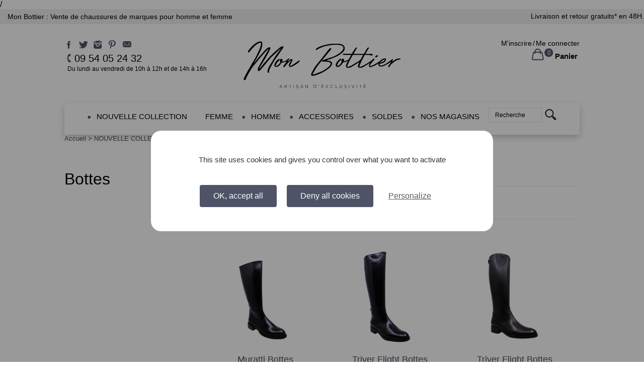

--- FILE ---
content_type: text/html; charset=utf-8
request_url: https://monbottier.fr/1363-bottes
body_size: 11090
content:
<!DOCTYPE HTML> <!--[if lt IE 7]><html class="no-js lt-ie9 lt-ie8 lt-ie7" lang="fr-fr"><![endif]--> <!--[if IE 7]><html class="no-js lt-ie9 lt-ie8 ie7" lang="fr-fr"><![endif]--> <!--[if IE 8]><html class="no-js lt-ie9 ie8" lang="fr-fr"><![endif]--> <!--[if gt IE 8]><html class="no-js ie9" lang="fr-fr"><![endif]--><html lang="fr-fr"><head><meta charset="utf-8" /><title>Bottes - Mon Bottier</title><meta name="generator" content="PrestaShop" /><meta name="robots" content="index,follow" /><meta name="viewport" content="width=device-width, minimum-scale=0.25, maximum-scale=1.6, initial-scale=1.0" /><meta name="p:domain_verify" content="dd87613adb59192ca661cbd7470d11db"/><link rel="icon" type="image/vnd.microsoft.icon" href="/img/favicon.ico?1718707323" /><link rel="shortcut icon" type="image/x-icon" href="/img/favicon.ico?1718707323" /><link rel="stylesheet" href="https://static.monbottier.fr/themes/mb/cache/v_617_64f81e3c1ba1cff1af3b33c27507c3b2_all.css" type="text/css" media="all" /> <!--[if lt IE 8]> 
<script type="text/javascript" src="https://monbottier.fr/modules/pm_advancedtopmenu/js/pm_advancedtopmenuiefix.js"></script> <![endif]--><link rel="canonical" href="https://monbottier.fr/1363-bottes" />  <link rel="stylesheet" href="https://fonts.googleapis.com/css?family=Open+Sans:300,600&amp;subset=latin,latin-ext" type="text/css" media="all" /> <!--[if IE 8]> 
<script src="https://oss.maxcdn.com/libs/html5shiv/3.7.0/html5shiv.js"></script> 
<script src="https://oss.maxcdn.com/libs/respond.js/1.3.0/respond.min.js"></script> <![endif]--><link href='https://fonts.googleapis.com/css?family=Dancing+Script:400,700' rel='stylesheet' type='text/css'><link rel="stylesheet" href="https://monbottier.fr/themes/mb/css/responsive.css" type="text/css" />    <meta name="p:domain_verify" content="dd87613adb59192ca661cbd7470d11db"/>      </head><body id="category" class="category category-1363 category-bottes lang_fr"> / <section id="cyber-bandeau"><div class="cyb-container"><div class="n-row middle-menu-header-top left-menu-header-top "><div class="h1cyb"> Mon Bottier : Vente de chaussures de marques pour homme et femme</div><p class="h1cyb middle-menu-header-top--list"><a href="https://monbottier.fr/content/3-conditions-utilisation#title2" target="blank">Livraison et retour gratuits*</a> en 48H.</p></div></div> </section> <noscript><iframe src="https://www.googletagmanager.com/ns.html?id=GTM-TT2MFBS" height="0" width="0" style="display:none;visibility:hidden"></iframe></noscript><section id="page" class="widz100"> <header id="header" class="widz1524"> <aside id="header_top_left"><div id="header_top_left_social"> <a class="header_top_left_social_link" href="https://www.facebook.com/monbottier" target="blank"> <img src="https://monbottier.fr/themes/mb/mb_img/pic_facebook.png" alt="Facebook" /> </a> <a class="header_top_left_social_link" href="https://twitter.com/monbottier" target="blank"> <img src="https://monbottier.fr/themes/mb/mb_img/pic_twitter.png" alt="Twitter" /> </a> <a class="header_top_left_social_link" href="https://www.instagram.com/monbottier/" target="blank"> <img src="https://monbottier.fr/themes/mb/mb_img/pic_instagram.png" alt="Instagram" /> </a> <a class="header_top_left_social_link" href="https://fr.pinterest.com/monbottier/" target="blank"> <img src="https://monbottier.fr/themes/mb/mb_img/pic_pinterest.png" alt="Pinterest" /> </a> <a class="header_top_left_social_link" href="mailto:contact@monbottier.fr" target="blank"> <img src="https://monbottier.fr/themes/mb/mb_img/pic_mail.png" alt="Mail" /> </a></div><div id="header_top_left_hourly"> <span id="header_top_left_hourly_one">09 54 05 24 32</span> <br/> <span id="header_top_left_hourly_two">Du lundi au vendredi de 10h &agrave; 12h et de 14h &agrave; 16h</span></div> </aside> <aside id="header_displaynav" class="widz100"><div id="header_user_info"> <a class="header_user_info_link header_user_info_link_account"_login" href="https://monbottier.fr/mon-compte" rel="nofollow" title="Identifiez-vous"> M'inscrire<span class="header_user_info_sep">/</span>Me connecter </a></div> </aside> <a id="logo" href="https://monbottier.fr/" title="Mon Bottier"></a><aside id="header_hook_top"><div class="shopping_cart collapsed"><div class="shopping_cart_quantity"> <span class="ajax_cart_quantity" style="display:none;">0</span> <span class="ajax_cart_no_product" >0</span></div> <a class="shopping_cart_link" href="https://monbottier.fr/commande" title="Voir mon panier" rel="nofollow"> <b>Panier</b> </a></div><div id="layer_cart" class="test"><div class="layer_cart_product"> <span class="cross" title="Fermer la fenêtre"></span><div class="title"> Produit ajouté au panier avec succès</div><div class="product-image-container layer_cart_img"></div><div class="layer_cart_product_info"><div id="layer_cart_product_title" class="product-name dancing"></div><div id="layer_cart_product_price"></div><div id="layer_cart_product_attributes"></div></div><div class="button-container"> <span class="continue btn" title="Continuer mes achats"> Continuer mes achats </span> <a class="btn " href="https://monbottier.fr/commande" title="Commander" rel="nofollow"> Commander </a></div></div><div class="crossseling"></div></div><div class="layer_cart_overlay"></div><div id="adtm_menu" data-open-method="1"><div id="adtm_menu_inner" class="clearfix advtm_open_on_hover"><ul id="menu"><li class="li-niveau1 advtm_menu_toggle"> <a class="a-niveau1 adtm_toggle_menu_button"><span class="advtm_menu_span adtm_toggle_menu_button_text">Menu</span></a></li><li class="li-niveau1 advtm_menu_21 sub menuHaveNoMobileSubMenu"><a href="https://monbottier.fr/1353-nouvelle-collection" title="NOUVELLE COLLECTION" class=" a-niveau1" data-type="category" data-id="1353"><span class="advtm_menu_span advtm_menu_span_21">NOUVELLE COLLECTION</span><!--[if gte IE 7]><!--></a><!--<![endif]--> <!--[if lte IE 6]><table><tr><td><![endif]--><div class="adtm_sub"><table class="columnWrapTable"><tr><td class="adtm_column_wrap_td advtm_column_wrap_td_72 advtm_hide_mobile"><div class="adtm_column_wrap advtm_column_wrap_72"><div class="adtm_column_wrap_sizer">&nbsp;</div><div class="adtm_column adtm_column_154"> <span class="column_wrap_title"><a href="https://monbottier.fr/1359-chaussures-femmes" title="Chaussures Femmes " class="" data-type="category" data-id="1359">Chaussures Femmes </a></span><ul class="adtm_elements adtm_elements_154"><li class=""><a href="https://monbottier.fr/1360-baskets" title="Baskets " class="" data-type="category" data-id="1360">Baskets </a></li><li class=""><a href="https://monbottier.fr/1361-boots-bottines" title="Boots / Bottines " class="" data-type="category" data-id="1361">Boots / Bottines </a></li><li class=""><a href="https://monbottier.fr/1362-boots-de-pluie" title="Boots de pluie " class="" data-type="category" data-id="1362">Boots de pluie </a></li><li class=""><a href="https://monbottier.fr/1363-bottes" title="Bottes " class="" data-type="category" data-id="1363">Bottes </a></li><li class=""><a href="https://monbottier.fr/1364-boots-fourrees" title="Boots Fourr&eacute;es " class="" data-type="category" data-id="1364">Boots Fourr&eacute;es </a></li><li class=""><a href="https://monbottier.fr/1365-derbies-richelieus-mocassins" title="Derbies / Richelieus / Mocassins " class="" data-type="category" data-id="1365">Derbies / Richelieus / Mocassins </a></li><li class=""><a href="https://monbottier.fr/1367-escarpins-ballerines" title="Escarpins / Ballerines " class="" data-type="category" data-id="1367">Escarpins / Ballerines </a></li></ul></div></div></td><td class="adtm_column_wrap_td advtm_column_wrap_td_73 advtm_hide_mobile"><div class="adtm_column_wrap advtm_column_wrap_73"><div class="adtm_column_wrap_sizer">&nbsp;</div><div class="adtm_column adtm_column_155 advtm_hide_mobile"> <span class="column_wrap_title"><a href="https://monbottier.fr/1354-chaussures-hommes" title="Chaussures Hommes " class="" data-type="category" data-id="1354">Chaussures Hommes </a></span><ul class="adtm_elements adtm_elements_155"><li class=""><a href="https://monbottier.fr/1355-baskets" title="Baskets" class="" data-type="category" data-id="1355">Baskets</a></li><li class=""><a href="https://monbottier.fr/1356-boots-bottines" title="Boots / Bottines " class="" data-type="category" data-id="1356">Boots / Bottines </a></li><li class=""><a href="https://monbottier.fr/1357-derbies-richelieus" title="Derbies / Richelieus " class="" data-type="category" data-id="1357">Derbies / Richelieus </a></li><li class=""><a href="https://monbottier.fr/1358-mocassins" title="Mocassins" class="" data-type="category" data-id="1358">Mocassins</a></li><li class=""><a href="https://monbottier.fr/1368-mules-chaussons" title="Mules / Chaussons" class="" data-type="category" data-id="1368">Mules / Chaussons</a></li></ul></div></div></td></tr></table></div> <!--[if lte IE 6]></td></tr></table></a><![endif]--></li><li class="li-niveau1 advtm_menu_2 sub"><a href="#" title="Femme" class="adtm_unclickable a-niveau1" data-type="category" data-id="17"><span class="advtm_menu_span advtm_menu_span_2">Femme</span><!--[if gte IE 7]><!--></a><!--<![endif]--> <!--[if lte IE 6]><table><tr><td><![endif]--><div class="adtm_sub"><table class="columnWrapTable"><tr><td class="adtm_column_wrap_td advtm_column_wrap_td_61"><div class="adtm_column_wrap advtm_column_wrap_61"><div class="adtm_column_wrap_sizer">&nbsp;</div><div class="adtm_column adtm_column_143"> <span class="column_wrap_title"><a href="https://monbottier.fr/17-femme" title="Femme" class="" data-type="category" data-id="17">Femme</a></span><ul class="adtm_elements adtm_elements_143"><li class=""><a href="https://monbottier.fr/1323-baskets" title="Baskets" class="" data-type="category" data-id="1323">Baskets</a></li><li class=""><a href="https://monbottier.fr/1324-boots-bottines" title="Boots / Bottines " class="" data-type="category" data-id="1324">Boots / Bottines </a></li><li class=""><a href="https://monbottier.fr/1325-boots-de-pluie" title="Boots de pluie " class="" data-type="category" data-id="1325">Boots de pluie </a></li><li class=""><a href="https://monbottier.fr/1326-bottes" title="Bottes" class="" data-type="category" data-id="1326">Bottes</a></li><li class=""><a href="https://monbottier.fr/1327-boots-fourrees" title="Boots Fourr&eacute;es" class="" data-type="category" data-id="1327">Boots Fourr&eacute;es</a></li><li class=""><a href="https://monbottier.fr/1328-derbies-richelieus" title="Derbies / Richelieus " class="" data-type="category" data-id="1328">Derbies / Richelieus </a></li><li class=""><a href="https://monbottier.fr/1329-mocassins" title="Mocassins" class="" data-type="category" data-id="1329">Mocassins</a></li><li class=""><a href="https://monbottier.fr/1330-escarpinsballerines" title="Escarpins/Ballerines" class="" data-type="category" data-id="1330">Escarpins/Ballerines</a></li><li class=""><a href="https://monbottier.fr/1331-mules-chaussons" title="Mules / Chaussons " class="" data-type="category" data-id="1331">Mules / Chaussons </a></li><li class=""><a href="https://monbottier.fr/1332-sandales-plates" title="Sandales plates " class="" data-type="category" data-id="1332">Sandales plates </a></li><li class=""><a href="https://monbottier.fr/1333-sandales-a-talons" title="Sandales &agrave; Talons " class="" data-type="category" data-id="1333">Sandales &agrave; Talons </a></li></ul></div></div></td><td class="adtm_column_wrap_td advtm_column_wrap_td_3"><div class="adtm_column_wrap advtm_column_wrap_3"><div class="adtm_column_wrap_sizer">&nbsp;</div><div class="adtm_column adtm_column_74"> <span class="column_wrap_title"><a href="#" title="MARQUES" class="adtm_unclickable" data-type="category" data-id="309">MARQUES</a></span><ul class="adtm_elements adtm_elements_74"><li class=""><a href="https://monbottier.fr/654-agl" title="AGL" class="" data-type="category" data-id="654">AGL</a></li><li class=""><a href="https://monbottier.fr/1234-scholl" title="Scholl" class="" data-type="category" data-id="1234">Scholl</a></li><li class=""><a href="https://monbottier.fr/376-coco-et-abricot" title="Coco et Abricot" class="" data-type="category" data-id="376">Coco et Abricot</a></li><li class=""><a href="https://monbottier.fr/383-hogan" title="Hogan " class="" data-type="category" data-id="383">Hogan </a></li><li class=""><a href="https://monbottier.fr/495-lemon-jelly" title="Lemon Jelly" class="" data-type="category" data-id="495">Lemon Jelly</a></li><li class=""><a href="https://monbottier.fr/399-muratti" title="Muratti " class="" data-type="category" data-id="399">Muratti </a></li><li class=""><a href="https://monbottier.fr/404-pataugas" title="Pataugas " class="" data-type="category" data-id="404">Pataugas </a></li><li class=""><a href="https://monbottier.fr/410-rosemetal" title="Rosemetal" class="" data-type="category" data-id="410">Rosemetal</a></li><li class=""><a href="https://monbottier.fr/420-triver-flight" title="Triver Flight" class="" data-type="category" data-id="420">Triver Flight</a></li><li class=""><a href="https://monbottier.fr/412-santoni" title="Santoni " class="" data-type="category" data-id="412">Santoni </a></li></ul></div><div class="adtm_column adtm_column_75"> <span class="column_wrap_title"><a href="https://monbottier.fr/309-marques" title="voir tous" class="" data-type="category" data-id="309">voir tous</a></span></div></div></td><td class="adtm_column_wrap_td advtm_column_wrap_td_65"><div class="adtm_column_wrap advtm_column_wrap_65"><div class="adtm_column_wrap_sizer">&nbsp;</div><div class="adtm_column adtm_column_147"> <span class="column_wrap_title"><a href="#" title="" class="adtm_unclickable" ><img src="//static.monbottier.fr/modules/pm_advancedtopmenu/column_icons/147-fr.jpg" alt="" title="" width="320" height="480" class="adtm_menu_icon img-responsive" /></a></span></div></div></td></tr></table></div> <!--[if lte IE 6]></td></tr></table></a><![endif]--></li><li class="li-niveau1 advtm_menu_4 sub"><a href="#" title="Homme" class="adtm_unclickable a-niveau1" data-type="category" data-id="16"><span class="advtm_menu_span advtm_menu_span_4">Homme</span><!--[if gte IE 7]><!--></a><!--<![endif]--> <!--[if lte IE 6]><table><tr><td><![endif]--><div class="adtm_sub"><table class="columnWrapTable"><tr><td class="adtm_column_wrap_td advtm_column_wrap_td_60"><div class="adtm_column_wrap advtm_column_wrap_60"><div class="adtm_column_wrap_sizer">&nbsp;</div><div class="adtm_column adtm_column_142"> <span class="column_wrap_title"><a href="https://monbottier.fr/16-homme" title="Homme" class="" data-type="category" data-id="16">Homme</a></span><ul class="adtm_elements adtm_elements_142"><li class=""><a href="https://monbottier.fr/1316-baskets" title="Baskets" class="" data-type="category" data-id="1316">Baskets</a></li><li class=""><a href="https://monbottier.fr/1317-boots-bottines" title="Boots / Bottines" class="" data-type="category" data-id="1317">Boots / Bottines</a></li><li class=""><a href="https://monbottier.fr/1318-derbies-richelieus" title="Derbies / Richelieus" class="" data-type="category" data-id="1318">Derbies / Richelieus</a></li><li class=""><a href="https://monbottier.fr/1319-mocassins" title="Mocassins" class="" data-type="category" data-id="1319">Mocassins</a></li><li class=""><a href="https://monbottier.fr/1320-chaussures-bateaux" title="Chaussures Bateaux " class="" data-type="category" data-id="1320">Chaussures Bateaux </a></li><li class=""><a href="https://monbottier.fr/1321-mules-chaussons" title="Mules / Chaussons " class="" data-type="category" data-id="1321">Mules / Chaussons </a></li></ul></div></div></td><td class="adtm_column_wrap_td advtm_column_wrap_td_5"><div class="adtm_column_wrap advtm_column_wrap_5"><div class="adtm_column_wrap_sizer">&nbsp;</div><div class="adtm_column adtm_column_76"> <span class="column_wrap_title"><a href="#" title="MARQUES" class="adtm_unclickable" data-type="category" data-id="308">MARQUES</a></span><ul class="adtm_elements adtm_elements_76"><li class=""><a href="https://monbottier.fr/323-blackstone-homme" title="Blackstone" class="" data-type="category" data-id="323">Blackstone</a></li><li class=""><a href="https://monbottier.fr/335-heschung-homme" title="Heschung" class="" data-type="category" data-id="335">Heschung</a></li><li class=""><a href="https://monbottier.fr/337-hogan-homme" title="Hogan" class="" data-type="category" data-id="337">Hogan</a></li><li class=""><a href="https://monbottier.fr/352-paul-smith-homme" title="Paul Smith" class="" data-type="category" data-id="352">Paul Smith</a></li><li class=""><a href="https://monbottier.fr/1144-premiata-homme" title="Premiata" class="" data-type="category" data-id="1144">Premiata</a></li><li class=""><a href="https://monbottier.fr/355-santoni-homme" title="Santoni" class="" data-type="category" data-id="355">Santoni</a></li><li class=""><a href="https://monbottier.fr/357-sebago-homme" title="Sebago" class="" data-type="category" data-id="357">Sebago</a></li><li class=""><a href="https://monbottier.fr/760-triver-flight-homme" title="Triver Flight" class="" data-type="category" data-id="760">Triver Flight</a></li><li class=""><a href="https://monbottier.fr/1122-la-maison-de-l-espadrille" title="La Maison de l'Espadrille" class="" data-type="category" data-id="1122">La Maison de l'Espadrille</a></li></ul></div><div class="adtm_column adtm_column_156"> <span class="column_wrap_title"><a href="https://monbottier.fr/308-marques" title="voir tous" class="" data-type="category" data-id="308">voir tous</a></span></div></div></td><td class="adtm_column_wrap_td advtm_column_wrap_td_63"><div class="adtm_column_wrap advtm_column_wrap_63"><div class="adtm_column_wrap_sizer">&nbsp;</div><div class="adtm_column adtm_column_146"> <span class="column_wrap_title"><a href="#" title="" class="adtm_unclickable" ><img src="//static.monbottier.fr/modules/pm_advancedtopmenu/column_icons/146-fr.png" alt="" title="" width="339" height="480" class="adtm_menu_icon img-responsive" /></a></span></div></div></td></tr></table></div> <!--[if lte IE 6]></td></tr></table></a><![endif]--></li><li class="li-niveau1 advtm_menu_17 sub"><a href="#" title="Accessoires" class="adtm_unclickable a-niveau1" data-type="category" data-id="1226"><span class="advtm_menu_span advtm_menu_span_17">Accessoires</span><!--[if gte IE 7]><!--></a><!--<![endif]--> <!--[if lte IE 6]><table><tr><td><![endif]--><div class="adtm_sub"><table class="columnWrapTable"><tr><td class="adtm_column_wrap_td advtm_column_wrap_td_67"><div class="adtm_column_wrap advtm_column_wrap_67"><div class="adtm_column_wrap_sizer">&nbsp;</div><div class="adtm_column adtm_column_149"> <span class="column_wrap_title"><a href="#" title="Femme" class="adtm_unclickable" data-type="category" data-id="148">Femme</a></span><ul class="adtm_elements adtm_elements_149"><li class=""><a href="https://monbottier.fr/1226-vestes-en-cuir" title="Vestes en cuir" class="" data-type="category" data-id="1226">Vestes en cuir</a></li><li class=""><a href="https://monbottier.fr/149-sacs-femme" title="Sacs femme" class="" data-type="category" data-id="149">Sacs femme</a></li><li class=""><a href="https://monbottier.fr/835-petites-maroquineries" title="Petites Maroquineries " class="" data-type="category" data-id="835">Petites Maroquineries </a></li><li class=""><a href="https://monbottier.fr/254-ceintures-femme" title="Ceintures femme" class="" data-type="category" data-id="254">Ceintures femme</a></li><li class=""><a href="https://monbottier.fr/671-gants-et-bonnets-femme" title="Gants et Bonnets femme" class="" data-type="category" data-id="671">Gants et Bonnets femme</a></li><li class=""><a href="https://monbottier.fr/698-porte-lunettes" title="Porte-Lunettes" class="" data-type="category" data-id="698">Porte-Lunettes</a></li><li class=""><a href="https://monbottier.fr/669-bracelets" title="Bracelets" class="" data-type="category" data-id="669">Bracelets</a></li><li class=""><a href="https://monbottier.fr/1192-chapeaux" title="Chapeaux" class="" data-type="category" data-id="1192">Chapeaux</a></li><li class=""><a href="https://monbottier.fr/1128-casques-de-velo" title="Casques de v&eacute;lo" class="" data-type="category" data-id="1128">Casques de v&eacute;lo</a></li></ul></div></div></td><td class="adtm_column_wrap_td advtm_column_wrap_td_68"><div class="adtm_column_wrap advtm_column_wrap_68"><div class="adtm_column_wrap_sizer">&nbsp;</div><div class="adtm_column adtm_column_150"> <span class="column_wrap_title"><a href="#" title="Homme" class="adtm_unclickable" data-type="category" data-id="148">Homme</a></span><ul class="adtm_elements adtm_elements_150"><li class=""><a href="https://monbottier.fr/728-sacs-homme" title="Sacs homme" class="" data-type="category" data-id="728">Sacs homme</a></li><li class=""><a href="https://monbottier.fr/1230-portefeuilles-homme" title="Portefeuilles homme" class="" data-type="category" data-id="1230">Portefeuilles homme</a></li><li class=""><a href="https://monbottier.fr/727-ceintures-homme" title="Ceintures homme" class="" data-type="category" data-id="727">Ceintures homme</a></li><li class=""><a href="https://monbottier.fr/151-chaussettes-homme" title="Chaussettes homme" class="" data-type="category" data-id="151">Chaussettes homme</a></li></ul></div></div></td><td class="adtm_column_wrap_td advtm_column_wrap_td_69"><div class="adtm_column_wrap advtm_column_wrap_69"><div class="adtm_column_wrap_sizer">&nbsp;</div><div class="adtm_column adtm_column_151"> <span class="column_wrap_title"><a href="#" title="Entretien " class="adtm_unclickable" data-type="category" data-id="148">Entretien </a></span><ul class="adtm_elements adtm_elements_151"><li class=""><a href="https://monbottier.fr/422-produits-d-entretien" title="Produits d'entretien" class="" data-type="category" data-id="422">Produits d'entretien</a></li><li class=""><a href="https://monbottier.fr/672-coffrets-cireur" title="Coffrets Cireur" class="" data-type="category" data-id="672">Coffrets Cireur</a></li><li class=""><a href="https://monbottier.fr/722-accessoires" title="Accessoires " class="" data-type="category" data-id="722">Accessoires </a></li></ul></div></div></td><td class="adtm_column_wrap_td advtm_column_wrap_td_66"><div class="adtm_column_wrap advtm_column_wrap_66"><div class="adtm_column_wrap_sizer">&nbsp;</div><div class="adtm_column adtm_column_148"> <span class="column_wrap_title"><a href="#" title="" class="adtm_unclickable" ><img src="//static.monbottier.fr/modules/pm_advancedtopmenu/column_icons/148-fr.jpg" alt="" title="" width="320" height="480" class="adtm_menu_icon img-responsive" /></a></span></div></div></td></tr></table></div> <!--[if lte IE 6]></td></tr></table></a><![endif]--></li><li class="li-niveau1 advtm_menu_8 sub"><a href="https://monbottier.fr/485-soldes" title="SOLDES" target="_self" class=" a-niveau1" data-type="category" data-id="485"><span class="advtm_menu_span advtm_menu_span_8">SOLDES</span><!--[if gte IE 7]><!--></a><!--<![endif]--> <!--[if lte IE 6]><table><tr><td><![endif]--><div class="adtm_sub"><table class="columnWrapTable"><tr><td class="adtm_column_wrap_td advtm_column_wrap_td_6"><div class="adtm_column_wrap advtm_column_wrap_6"><div class="adtm_column_wrap_sizer">&nbsp;</div><div class="adtm_column adtm_column_19"> <span class="column_wrap_title"><a href="https://monbottier.fr/486-soldes-femmes" title="FEMME" target="_self" class="" data-type="category" data-id="486">FEMME</a></span><ul class="adtm_elements adtm_elements_19"><li class=""><a href="https://monbottier.fr/1212-automne-hiver" title="AUTOMNE / HIVER" class="" data-type="category" data-id="1212">AUTOMNE / HIVER</a></li><li class=""><a href="#" title="" class="adtm_unclickable" ></a></li><li class=""><a href="https://monbottier.fr/1213-printemps-ete" title="PRINTEMPS / &Eacute;T&Eacute;" class="" data-type="category" data-id="1213">PRINTEMPS / &Eacute;T&Eacute;</a></li></ul></div></div></td><td class="adtm_column_wrap_td advtm_column_wrap_td_20"><div class="adtm_column_wrap advtm_column_wrap_20"><div class="adtm_column_wrap_sizer">&nbsp;</div><div class="adtm_column adtm_column_20"> <span class="column_wrap_title"><a href="https://monbottier.fr/487-soldes-hommes" title="HOMME" target="_self" class="" data-type="category" data-id="487">HOMME</a></span><ul class="adtm_elements adtm_elements_20"><li class=""><a href="https://monbottier.fr/1214-automne-hiver" title="AUTOMNE / HIVER" class="" data-type="category" data-id="1214">AUTOMNE / HIVER</a></li><li class=""><a href="#" title="" class="adtm_unclickable" ></a></li><li class=""><a href="https://monbottier.fr/1215-printemps-ete" title="PRINTEMPS / &Eacute;T&Eacute;" class="" data-type="category" data-id="1215">PRINTEMPS / &Eacute;T&Eacute;</a></li></ul></div></div></td><td class="adtm_column_wrap_td advtm_column_wrap_td_43 advtm_hide_mobile"><div class="adtm_column_wrap advtm_column_wrap_43"><div class="adtm_column_wrap_sizer">&nbsp;</div><div class="adtm_column adtm_column_101"> <span class="column_wrap_title"><a href="https://monbottier.fr/1133-soldes-accessoires" title="ACCESSOIRES" class="" data-type="category" data-id="1133">ACCESSOIRES</a></span></div></div></td></tr></table></div> <!--[if lte IE 6]></td></tr></table></a><![endif]--></li><li class="li-niveau1 advtm_menu_7 sub"><a href="#" title="Nos magasins" target="_self" class="adtm_unclickable a-niveau1" data-type="cms" data-id="7"><span class="advtm_menu_span advtm_menu_span_7">Nos magasins</span><!--[if gte IE 7]><!--></a><!--<![endif]--> <!--[if lte IE 6]><table><tr><td><![endif]--><div class="adtm_sub"><table class="columnWrapTable"><tr><td class="adtm_column_wrap_td advtm_column_wrap_td_7"><div class="adtm_column_wrap advtm_column_wrap_7"><div class="adtm_column_wrap_sizer">&nbsp;</div><div class="adtm_column adtm_column_117"> <span class="column_wrap_title"><a href="https://monbottier.fr/content/10-jefferson-co-nantes" title="Homme : Jefferson &amp; Co" class="" data-type="cms" data-id="10">Homme : Jefferson &amp; Co</a></span></div></div></td><td class="adtm_column_wrap_td advtm_column_wrap_td_8"><div class="adtm_column_wrap advtm_column_wrap_8"><div class="adtm_column_wrap_sizer">&nbsp;</div><div class="adtm_column adtm_column_27"> <span class="column_wrap_title"><a href="https://monbottier.fr/content/8-reves-de-pompes" title="Femme : R&ecirc;ves de Pompes" class="" data-type="cms" data-id="8">Femme : R&ecirc;ves de Pompes</a></span></div></div></td><td class="adtm_column_wrap_td advtm_column_wrap_td_51"><div class="adtm_column_wrap advtm_column_wrap_51"><div class="adtm_column_wrap_sizer">&nbsp;</div><div class="adtm_column adtm_column_120 advtm_hide_mobile"> <span class="column_wrap_title"><a href="https://monbottier.fr/content/40-qui-sommes-nous-" title="Qui sommes-nous ?" class="" data-type="cms" data-id="40">Qui sommes-nous ?</a></span></div></div></td></tr></table></div> <!--[if lte IE 6]></td></tr></table></a><![endif]--></li><li class="li-niveau1 advtm_menu_3 advtm_search menuHaveNoMobileSubMenu"><form method="get" action="https://monbottier.fr/recherche" class="searchboxATM"> <label for="search_query_atm_menu_3"></label> <input type="hidden" name="controller" value="search" /><input type="hidden" name="orderby" value="position" /> <input type="hidden" name="orderway" value="desc" /> <input type="text" class="form-control search_query_atm" id="search_query_atm_menu_3" name="search_query" value="Recherche" onfocus="javascript:if(this.value=='Recherche')this.value='';" onblur="javascript:if(this.value=='')this.value='Recherche';" /> <input type="submit" name="submit_search" value="OK" class="btn btn-default" /></form> </li></ul></div></div><style>[paypal-banner-message] span {
        margin: auto;
    }</style><div class="clearfix"></div>   <div installment-container><div banner-container><div paypal-banner-message></div></div></div>   </aside> </header> <section id="columns" class="widz1524"><div class="breadcrumb widz100"> <a class="home" href="https://monbottier.fr/" title="Accueil">Accueil</a> <span class="navigation-pipe">&gt;</span> <span class="navigation_page"><span itemscope itemtype="http://data-vocabulary.org/Breadcrumb"><a itemprop="url" href="https://monbottier.fr/1353-nouvelle-collection" title="NOUVELLE COLLECTION" ><span itemprop="title">NOUVELLE COLLECTION</span></a></span><span class="navigation-pipe">></span><span itemscope itemtype="http://data-vocabulary.org/Breadcrumb"><a itemprop="url" href="https://monbottier.fr/1359-chaussures-femmes" title="Chaussures Femmes " ><span itemprop="title">Chaussures Femmes </span></a></span><span class="navigation-pipe">></span>Bottes </span></div><div id="left_column" class="column"> <aside id="left_column_cat_desc"><h1 id="left_column_cat_name" class="dancing"> Bottes</h1><div id="category_description_left"></div> </aside></div><div id="center_column_wizleftbar"><h2 id="category_name" class="dancing"> Bottes</h2><div class="content_sortPagiBar"><ul id="category_display_products" class="display"><li class="display-title">Choisissez votre affichage</li><li id="grid"><a rel="nofollow" href="#" title="Grid">Grid</a></li><li id="list"><a rel="nofollow" href="#" title="List">List</a></li></ul></div><ul class="product_list grid"><li class="ajax_block_product product_list_block"><div class="product-container" itemscope itemtype="https://schema.org/Product"><div class="product-container_show"> <a class="product_list_img_link" href="https://monbottier.fr/bottes/13449-raulet-noir-muratti-8880000041263.html" title="muratti bottes" itemprop="url"> <img class="product_list_img" src="https://static.monbottier.fr/81150-home_default/raulet-noir-muratti.jpg" alt="muratti bottes" title="muratti bottes" width="250" height="250" itemprop="image" /> </a><h3 class="product_list_title dancing" itemprop="name"> <a class="product-name" href="https://monbottier.fr/bottes/13449-raulet-noir-muratti-8880000041263.html" title="muratti bottes" itemprop="url" > muratti bottes </a></h3> <aside class="product_list_price_strap"><div class="product_list_ref"> RAULET - NOIR</div><div class="content_price" itemprop="offers" itemscope itemtype="https://schema.org/Offer"> <span itemprop="price" class="price product-price"> 275 € </span><meta itemprop="priceCurrency" content="EUR" /></div> </aside> <aside class="product_list_bt_strap"><div class="wishlist"> <a class="addToWishlist wishlistProd_13449" href="#" rel="13449" onclick="WishlistCart('wishlist_block_list', 'add', '13449', false, 1); return false;"> <span class="wishlist_label">Ajouter à ma wishlist</span> </a></div><div class="button-container"> <a class="other_add_to_cart_button" href="https://monbottier.fr/bottes/13449-raulet-noir-muratti-8880000041263.html" title="Ajouter au panier" > <span>Ajouter au panier</span> </a></div> </aside></div><div class="product-container_hidden"> <a class="product_list_img_link" href="https://monbottier.fr/bottes/13449-raulet-noir-muratti-8880000041263.html" title="muratti bottes" itemprop="url"> <img class="product_list_img" src="https://static.monbottier.fr/81150-home_default/raulet-noir-muratti.jpg" alt="muratti bottes" title="muratti bottes" width="250" height="250" itemprop="image" /> </a><h3 class="product_list_title dancing" itemprop="name"> <a class="product-name" href="https://monbottier.fr/bottes/13449-raulet-noir-muratti-8880000041263.html" title="muratti bottes" itemprop="url" > muratti bottes </a></h3> <aside class="product_list_price_strap"><div class="product_list_ref"> RAULET - NOIR</div><div class="content_price" itemprop="offers" itemscope itemtype="https://schema.org/Offer"> <span itemprop="price" class="price product-price"> 275 € </span><meta itemprop="priceCurrency" content="EUR" /></div> </aside><aside class="product_list_bt_strap"><div class="wishlist"> <a class="addToWishlist wishlistProd_13449" href="#" rel="13449" onclick="WishlistCart('wishlist_block_list', 'add', '13449', false, 1); return false;"> <span class="wishlist_label">Ajouter à ma wishlist</span> </a></div><div class="button-container"> <a class="other_add_to_cart_button" href="https://monbottier.fr/bottes/13449-raulet-noir-muratti-8880000041263.html" title="Ajouter au panier" > <span>Ajouter au panier</span> </a></div> </aside></div></div></li><li class="ajax_block_product product_list_block"><div class="product-container" itemscope itemtype="https://schema.org/Product"><div class="product-container_show"> <a class="product_list_img_link" href="https://monbottier.fr/bottes/13435-599-24-crystal-nero-triver-flight-femme-8050593110558.html" title="triver flight bottes" itemprop="url"> <img class="product_list_img" src="https://static.monbottier.fr/81059-home_default/599-24-crystal-nero-triver-flight-femme.jpg" alt="triver flight bottes" title="triver flight bottes" width="250" height="250" itemprop="image" /> </a><h3 class="product_list_title dancing" itemprop="name"> <a class="product-name" href="https://monbottier.fr/bottes/13435-599-24-crystal-nero-triver-flight-femme-8050593110558.html" title="triver flight bottes" itemprop="url" > triver flight bottes </a></h3> <aside class="product_list_price_strap"><div class="product_list_ref"> 599-24 - CRYSTAL NERO</div><div class="content_price" itemprop="offers" itemscope itemtype="https://schema.org/Offer"> <span itemprop="price" class="price product-price"> 319 € </span><meta itemprop="priceCurrency" content="EUR" /></div> </aside> <aside class="product_list_bt_strap"><div class="wishlist"> <a class="addToWishlist wishlistProd_13435" href="#" rel="13435" onclick="WishlistCart('wishlist_block_list', 'add', '13435', false, 1); return false;"> <span class="wishlist_label">Ajouter à ma wishlist</span> </a></div><div class="button-container"> <a class="other_add_to_cart_button" href="https://monbottier.fr/bottes/13435-599-24-crystal-nero-triver-flight-femme-8050593110558.html" title="Ajouter au panier" > <span>Ajouter au panier</span> </a></div> </aside></div><div class="product-container_hidden"> <a class="product_list_img_link" href="https://monbottier.fr/bottes/13435-599-24-crystal-nero-triver-flight-femme-8050593110558.html" title="triver flight bottes" itemprop="url"> <img class="product_list_img" src="https://static.monbottier.fr/81059-home_default/599-24-crystal-nero-triver-flight-femme.jpg" alt="triver flight bottes" title="triver flight bottes" width="250" height="250" itemprop="image" /> </a><h3 class="product_list_title dancing" itemprop="name"> <a class="product-name" href="https://monbottier.fr/bottes/13435-599-24-crystal-nero-triver-flight-femme-8050593110558.html" title="triver flight bottes" itemprop="url" > triver flight bottes </a></h3> <aside class="product_list_price_strap"><div class="product_list_ref"> 599-24 - CRYSTAL NERO</div><div class="content_price" itemprop="offers" itemscope itemtype="https://schema.org/Offer"> <span itemprop="price" class="price product-price"> 319 € </span><meta itemprop="priceCurrency" content="EUR" /></div> </aside><aside class="product_list_bt_strap"><div class="wishlist"> <a class="addToWishlist wishlistProd_13435" href="#" rel="13435" onclick="WishlistCart('wishlist_block_list', 'add', '13435', false, 1); return false;"> <span class="wishlist_label">Ajouter à ma wishlist</span> </a></div><div class="button-container"> <a class="other_add_to_cart_button" href="https://monbottier.fr/bottes/13435-599-24-crystal-nero-triver-flight-femme-8050593110558.html" title="Ajouter au panier" > <span>Ajouter au panier</span> </a></div> </aside></div></div></li><li class="ajax_block_product product_list_block"><div class="product-container" itemscope itemtype="https://schema.org/Product"><div class="product-container_show"> <a class="product_list_img_link" href="https://monbottier.fr/bottes/13428-599-06-zip-crystal-nero-triver-flight-femme-8050593110008.html" title="triver flight bottes" itemprop="url"> <img class="product_list_img" src="https://static.monbottier.fr/80994-home_default/599-06-zip-crystal-nero-triver-flight-femme.jpg" alt="triver flight bottes" title="triver flight bottes" width="250" height="250" itemprop="image" /> </a><h3 class="product_list_title dancing" itemprop="name"> <a class="product-name" href="https://monbottier.fr/bottes/13428-599-06-zip-crystal-nero-triver-flight-femme-8050593110008.html" title="triver flight bottes" itemprop="url" > triver flight bottes </a></h3> <aside class="product_list_price_strap"><div class="product_list_ref"> 599-06-ZIP - CRYSTAL NERO</div><div class="content_price" itemprop="offers" itemscope itemtype="https://schema.org/Offer"> <span itemprop="price" class="price product-price"> 319 € </span><meta itemprop="priceCurrency" content="EUR" /></div> </aside> <aside class="product_list_bt_strap"><div class="wishlist"> <a class="addToWishlist wishlistProd_13428" href="#" rel="13428" onclick="WishlistCart('wishlist_block_list', 'add', '13428', false, 1); return false;"> <span class="wishlist_label">Ajouter à ma wishlist</span> </a></div><div class="button-container"> <a class="other_add_to_cart_button" href="https://monbottier.fr/bottes/13428-599-06-zip-crystal-nero-triver-flight-femme-8050593110008.html" title="Ajouter au panier" > <span>Ajouter au panier</span> </a></div> </aside></div><div class="product-container_hidden"> <a class="product_list_img_link" href="https://monbottier.fr/bottes/13428-599-06-zip-crystal-nero-triver-flight-femme-8050593110008.html" title="triver flight bottes" itemprop="url"> <img class="product_list_img" src="https://static.monbottier.fr/80994-home_default/599-06-zip-crystal-nero-triver-flight-femme.jpg" alt="triver flight bottes" title="triver flight bottes" width="250" height="250" itemprop="image" /> </a><h3 class="product_list_title dancing" itemprop="name"> <a class="product-name" href="https://monbottier.fr/bottes/13428-599-06-zip-crystal-nero-triver-flight-femme-8050593110008.html" title="triver flight bottes" itemprop="url" > triver flight bottes </a></h3> <aside class="product_list_price_strap"><div class="product_list_ref"> 599-06-ZIP - CRYSTAL NERO</div><div class="content_price" itemprop="offers" itemscope itemtype="https://schema.org/Offer"> <span itemprop="price" class="price product-price"> 319 € </span><meta itemprop="priceCurrency" content="EUR" /></div> </aside><aside class="product_list_bt_strap"><div class="wishlist"> <a class="addToWishlist wishlistProd_13428" href="#" rel="13428" onclick="WishlistCart('wishlist_block_list', 'add', '13428', false, 1); return false;"> <span class="wishlist_label">Ajouter à ma wishlist</span> </a></div><div class="button-container"> <a class="other_add_to_cart_button" href="https://monbottier.fr/bottes/13428-599-06-zip-crystal-nero-triver-flight-femme-8050593110008.html" title="Ajouter au panier" > <span>Ajouter au panier</span> </a></div> </aside></div></div></li><li class="ajax_block_product product_list_block"><div class="product-container" itemscope itemtype="https://schema.org/Product"><div class="product-container_show"> <a class="product_list_img_link" href="https://monbottier.fr/bottes/13429-599-06-zip-glove-tabacco-triver-flight-femme-8050593110114.html" title="triver flight bottes" itemprop="url"> <img class="product_list_img" src="https://static.monbottier.fr/81001-home_default/599-06-zip-glove-tabacco-triver-flight-femme.jpg" alt="triver flight bottes" title="triver flight bottes" width="250" height="250" itemprop="image" /> </a><h3 class="product_list_title dancing" itemprop="name"> <a class="product-name" href="https://monbottier.fr/bottes/13429-599-06-zip-glove-tabacco-triver-flight-femme-8050593110114.html" title="triver flight bottes" itemprop="url" > triver flight bottes </a></h3> <aside class="product_list_price_strap"><div class="product_list_ref"> 599-06-ZIP - GLOVE TABACCO</div><div class="content_price" itemprop="offers" itemscope itemtype="https://schema.org/Offer"> <span itemprop="price" class="price product-price"> 329 € </span><meta itemprop="priceCurrency" content="EUR" /></div> </aside> <aside class="product_list_bt_strap"><div class="wishlist"> <a class="addToWishlist wishlistProd_13429" href="#" rel="13429" onclick="WishlistCart('wishlist_block_list', 'add', '13429', false, 1); return false;"> <span class="wishlist_label">Ajouter à ma wishlist</span> </a></div><div class="button-container"> <a class="other_add_to_cart_button" href="https://monbottier.fr/bottes/13429-599-06-zip-glove-tabacco-triver-flight-femme-8050593110114.html" title="Ajouter au panier" > <span>Ajouter au panier</span> </a></div> </aside></div><div class="product-container_hidden"> <a class="product_list_img_link" href="https://monbottier.fr/bottes/13429-599-06-zip-glove-tabacco-triver-flight-femme-8050593110114.html" title="triver flight bottes" itemprop="url"> <img class="product_list_img" src="https://static.monbottier.fr/81001-home_default/599-06-zip-glove-tabacco-triver-flight-femme.jpg" alt="triver flight bottes" title="triver flight bottes" width="250" height="250" itemprop="image" /> </a><h3 class="product_list_title dancing" itemprop="name"> <a class="product-name" href="https://monbottier.fr/bottes/13429-599-06-zip-glove-tabacco-triver-flight-femme-8050593110114.html" title="triver flight bottes" itemprop="url" > triver flight bottes </a></h3> <aside class="product_list_price_strap"><div class="product_list_ref"> 599-06-ZIP - GLOVE TABACCO</div><div class="content_price" itemprop="offers" itemscope itemtype="https://schema.org/Offer"> <span itemprop="price" class="price product-price"> 329 € </span><meta itemprop="priceCurrency" content="EUR" /></div> </aside><aside class="product_list_bt_strap"><div class="wishlist"> <a class="addToWishlist wishlistProd_13429" href="#" rel="13429" onclick="WishlistCart('wishlist_block_list', 'add', '13429', false, 1); return false;"> <span class="wishlist_label">Ajouter à ma wishlist</span> </a></div><div class="button-container"> <a class="other_add_to_cart_button" href="https://monbottier.fr/bottes/13429-599-06-zip-glove-tabacco-triver-flight-femme-8050593110114.html" title="Ajouter au panier" > <span>Ajouter au panier</span> </a></div> </aside></div></div></li><li class="ajax_block_product product_list_block"><div class="product-container" itemscope itemtype="https://schema.org/Product"><div class="product-container_show"> <a class="product_list_img_link" href="https://monbottier.fr/bottes/13408-599-06-zip-peach-birra-triver-flight-femme-8050593110442.html" title="triver flight bottes" itemprop="url"> <img class="product_list_img" src="https://static.monbottier.fr/80841-home_default/599-06-zip-peach-birra-triver-flight-femme.jpg" alt="triver flight bottes" title="triver flight bottes" width="250" height="250" itemprop="image" /> </a><h3 class="product_list_title dancing" itemprop="name"> <a class="product-name" href="https://monbottier.fr/bottes/13408-599-06-zip-peach-birra-triver-flight-femme-8050593110442.html" title="triver flight bottes" itemprop="url" > triver flight bottes </a></h3> <aside class="product_list_price_strap"><div class="product_list_ref"> 599-06-ZIP - PEACH BIRRA</div><div class="content_price" itemprop="offers" itemscope itemtype="https://schema.org/Offer"> <span itemprop="price" class="price product-price"> 299 € </span><meta itemprop="priceCurrency" content="EUR" /></div> </aside> <aside class="product_list_bt_strap"><div class="wishlist"> <a class="addToWishlist wishlistProd_13408" href="#" rel="13408" onclick="WishlistCart('wishlist_block_list', 'add', '13408', false, 1); return false;"> <span class="wishlist_label">Ajouter à ma wishlist</span> </a></div><div class="button-container"> <a class="other_add_to_cart_button" href="https://monbottier.fr/bottes/13408-599-06-zip-peach-birra-triver-flight-femme-8050593110442.html" title="Ajouter au panier" > <span>Ajouter au panier</span> </a></div> </aside></div><div class="product-container_hidden"> <a class="product_list_img_link" href="https://monbottier.fr/bottes/13408-599-06-zip-peach-birra-triver-flight-femme-8050593110442.html" title="triver flight bottes" itemprop="url"> <img class="product_list_img" src="https://static.monbottier.fr/80841-home_default/599-06-zip-peach-birra-triver-flight-femme.jpg" alt="triver flight bottes" title="triver flight bottes" width="250" height="250" itemprop="image" /> </a><h3 class="product_list_title dancing" itemprop="name"> <a class="product-name" href="https://monbottier.fr/bottes/13408-599-06-zip-peach-birra-triver-flight-femme-8050593110442.html" title="triver flight bottes" itemprop="url" > triver flight bottes </a></h3> <aside class="product_list_price_strap"><div class="product_list_ref"> 599-06-ZIP - PEACH BIRRA</div><div class="content_price" itemprop="offers" itemscope itemtype="https://schema.org/Offer"> <span itemprop="price" class="price product-price"> 299 € </span><meta itemprop="priceCurrency" content="EUR" /></div> </aside><aside class="product_list_bt_strap"><div class="wishlist"> <a class="addToWishlist wishlistProd_13408" href="#" rel="13408" onclick="WishlistCart('wishlist_block_list', 'add', '13408', false, 1); return false;"> <span class="wishlist_label">Ajouter à ma wishlist</span> </a></div><div class="button-container"> <a class="other_add_to_cart_button" href="https://monbottier.fr/bottes/13408-599-06-zip-peach-birra-triver-flight-femme-8050593110442.html" title="Ajouter au panier" > <span>Ajouter au panier</span> </a></div> </aside></div></div></li><li class="ajax_block_product product_list_block"><div class="product-container" itemscope itemtype="https://schema.org/Product"><div class="product-container_show"> <a class="product_list_img_link" href="https://monbottier.fr/bottes/13409-599-09-crystal-nero-triver-flight-femme-8050593110220.html" title="triver bottes" itemprop="url"> <img class="product_list_img" src="https://static.monbottier.fr/80848-home_default/599-09-crystal-nero-triver-flight-femme.jpg" alt="triver bottes" title="triver bottes" width="250" height="250" itemprop="image" /> </a><h3 class="product_list_title dancing" itemprop="name"> <a class="product-name" href="https://monbottier.fr/bottes/13409-599-09-crystal-nero-triver-flight-femme-8050593110220.html" title="triver bottes" itemprop="url" > triver bottes </a></h3> <aside class="product_list_price_strap"><div class="product_list_ref"> 599-09 - CRYSTAL NERO</div><div class="content_price" itemprop="offers" itemscope itemtype="https://schema.org/Offer"> <span itemprop="price" class="price product-price"> 319 € </span><meta itemprop="priceCurrency" content="EUR" /></div> </aside> <aside class="product_list_bt_strap"><div class="wishlist"> <a class="addToWishlist wishlistProd_13409" href="#" rel="13409" onclick="WishlistCart('wishlist_block_list', 'add', '13409', false, 1); return false;"> <span class="wishlist_label">Ajouter à ma wishlist</span> </a></div><div class="button-container"> <a class="other_add_to_cart_button" href="https://monbottier.fr/bottes/13409-599-09-crystal-nero-triver-flight-femme-8050593110220.html" title="Ajouter au panier" > <span>Ajouter au panier</span> </a></div> </aside></div><div class="product-container_hidden"> <a class="product_list_img_link" href="https://monbottier.fr/bottes/13409-599-09-crystal-nero-triver-flight-femme-8050593110220.html" title="triver bottes" itemprop="url"> <img class="product_list_img" src="https://static.monbottier.fr/80848-home_default/599-09-crystal-nero-triver-flight-femme.jpg" alt="triver bottes" title="triver bottes" width="250" height="250" itemprop="image" /> </a><h3 class="product_list_title dancing" itemprop="name"> <a class="product-name" href="https://monbottier.fr/bottes/13409-599-09-crystal-nero-triver-flight-femme-8050593110220.html" title="triver bottes" itemprop="url" > triver bottes </a></h3> <aside class="product_list_price_strap"><div class="product_list_ref"> 599-09 - CRYSTAL NERO</div><div class="content_price" itemprop="offers" itemscope itemtype="https://schema.org/Offer"> <span itemprop="price" class="price product-price"> 319 € </span><meta itemprop="priceCurrency" content="EUR" /></div> </aside><aside class="product_list_bt_strap"><div class="wishlist"> <a class="addToWishlist wishlistProd_13409" href="#" rel="13409" onclick="WishlistCart('wishlist_block_list', 'add', '13409', false, 1); return false;"> <span class="wishlist_label">Ajouter à ma wishlist</span> </a></div><div class="button-container"> <a class="other_add_to_cart_button" href="https://monbottier.fr/bottes/13409-599-09-crystal-nero-triver-flight-femme-8050593110220.html" title="Ajouter au panier" > <span>Ajouter au panier</span> </a></div> </aside></div></div></li><li class="ajax_block_product product_list_block"><div class="product-container" itemscope itemtype="https://schema.org/Product"><div class="product-container_show"> <a class="product_list_img_link" href="https://monbottier.fr/bottes/13410-599-09-glove-tabacco-triver-flight-femme-8050593110336.html" title="triver bottes" itemprop="url"> <img class="product_list_img" src="https://static.monbottier.fr/80857-home_default/599-09-glove-tabacco-triver-flight-femme.jpg" alt="triver bottes" title="triver bottes" width="250" height="250" itemprop="image" /> </a><h3 class="product_list_title dancing" itemprop="name"> <a class="product-name" href="https://monbottier.fr/bottes/13410-599-09-glove-tabacco-triver-flight-femme-8050593110336.html" title="triver bottes" itemprop="url" > triver bottes </a></h3> <aside class="product_list_price_strap"><div class="product_list_ref"> 599-09 - GLOVE TABACCO</div><div class="content_price" itemprop="offers" itemscope itemtype="https://schema.org/Offer"> <span itemprop="price" class="price product-price"> 329 € </span><meta itemprop="priceCurrency" content="EUR" /></div> </aside> <aside class="product_list_bt_strap"><div class="wishlist"> <a class="addToWishlist wishlistProd_13410" href="#" rel="13410" onclick="WishlistCart('wishlist_block_list', 'add', '13410', false, 1); return false;"> <span class="wishlist_label">Ajouter à ma wishlist</span> </a></div><div class="button-container"> <a class="other_add_to_cart_button" href="https://monbottier.fr/bottes/13410-599-09-glove-tabacco-triver-flight-femme-8050593110336.html" title="Ajouter au panier" > <span>Ajouter au panier</span> </a></div> </aside></div><div class="product-container_hidden"> <a class="product_list_img_link" href="https://monbottier.fr/bottes/13410-599-09-glove-tabacco-triver-flight-femme-8050593110336.html" title="triver bottes" itemprop="url"> <img class="product_list_img" src="https://static.monbottier.fr/80857-home_default/599-09-glove-tabacco-triver-flight-femme.jpg" alt="triver bottes" title="triver bottes" width="250" height="250" itemprop="image" /> </a><h3 class="product_list_title dancing" itemprop="name"> <a class="product-name" href="https://monbottier.fr/bottes/13410-599-09-glove-tabacco-triver-flight-femme-8050593110336.html" title="triver bottes" itemprop="url" > triver bottes </a></h3> <aside class="product_list_price_strap"><div class="product_list_ref"> 599-09 - GLOVE TABACCO</div><div class="content_price" itemprop="offers" itemscope itemtype="https://schema.org/Offer"> <span itemprop="price" class="price product-price"> 329 € </span><meta itemprop="priceCurrency" content="EUR" /></div> </aside><aside class="product_list_bt_strap"><div class="wishlist"> <a class="addToWishlist wishlistProd_13410" href="#" rel="13410" onclick="WishlistCart('wishlist_block_list', 'add', '13410', false, 1); return false;"> <span class="wishlist_label">Ajouter à ma wishlist</span> </a></div><div class="button-container"> <a class="other_add_to_cart_button" href="https://monbottier.fr/bottes/13410-599-09-glove-tabacco-triver-flight-femme-8050593110336.html" title="Ajouter au panier" > <span>Ajouter au panier</span> </a></div> </aside></div></div></li><li class="ajax_block_product product_list_block"><div class="product-container" itemscope itemtype="https://schema.org/Product"><div class="product-container_show"> <a class="product_list_img_link" href="https://monbottier.fr/bottes/13397-780-15-peach-birra-triver-flight-femme-8050593112118.html" title="triver flight bottes" itemprop="url"> <img class="product_list_img" src="https://static.monbottier.fr/80770-home_default/780-15-peach-birra-triver-flight-femme.jpg" alt="triver flight bottes" title="triver flight bottes" width="250" height="250" itemprop="image" /> </a><h3 class="product_list_title dancing" itemprop="name"> <a class="product-name" href="https://monbottier.fr/bottes/13397-780-15-peach-birra-triver-flight-femme-8050593112118.html" title="triver flight bottes" itemprop="url" > triver flight bottes </a></h3> <aside class="product_list_price_strap"><div class="product_list_ref"> 780-15 - PEACH BIRRA</div><div class="content_price" itemprop="offers" itemscope itemtype="https://schema.org/Offer"> <span itemprop="price" class="price product-price"> 319 € </span><meta itemprop="priceCurrency" content="EUR" /></div> </aside> <aside class="product_list_bt_strap"><div class="wishlist"> <a class="addToWishlist wishlistProd_13397" href="#" rel="13397" onclick="WishlistCart('wishlist_block_list', 'add', '13397', false, 1); return false;"> <span class="wishlist_label">Ajouter à ma wishlist</span> </a></div><div class="button-container"> <a class="other_add_to_cart_button" href="https://monbottier.fr/bottes/13397-780-15-peach-birra-triver-flight-femme-8050593112118.html" title="Ajouter au panier" > <span>Ajouter au panier</span> </a></div> </aside></div><div class="product-container_hidden"> <a class="product_list_img_link" href="https://monbottier.fr/bottes/13397-780-15-peach-birra-triver-flight-femme-8050593112118.html" title="triver flight bottes" itemprop="url"> <img class="product_list_img" src="https://static.monbottier.fr/80770-home_default/780-15-peach-birra-triver-flight-femme.jpg" alt="triver flight bottes" title="triver flight bottes" width="250" height="250" itemprop="image" /> </a><h3 class="product_list_title dancing" itemprop="name"> <a class="product-name" href="https://monbottier.fr/bottes/13397-780-15-peach-birra-triver-flight-femme-8050593112118.html" title="triver flight bottes" itemprop="url" > triver flight bottes </a></h3> <aside class="product_list_price_strap"><div class="product_list_ref"> 780-15 - PEACH BIRRA</div><div class="content_price" itemprop="offers" itemscope itemtype="https://schema.org/Offer"> <span itemprop="price" class="price product-price"> 319 € </span><meta itemprop="priceCurrency" content="EUR" /></div> </aside><aside class="product_list_bt_strap"><div class="wishlist"> <a class="addToWishlist wishlistProd_13397" href="#" rel="13397" onclick="WishlistCart('wishlist_block_list', 'add', '13397', false, 1); return false;"> <span class="wishlist_label">Ajouter à ma wishlist</span> </a></div><div class="button-container"> <a class="other_add_to_cart_button" href="https://monbottier.fr/bottes/13397-780-15-peach-birra-triver-flight-femme-8050593112118.html" title="Ajouter au panier" > <span>Ajouter au panier</span> </a></div> </aside></div></div></li><li class="ajax_block_product product_list_block"><div class="product-container" itemscope itemtype="https://schema.org/Product"><div class="product-container_show"> <a class="product_list_img_link" href="https://monbottier.fr/bottes/13236-rivedoux-noir-muratti-8880000041065.html" title="muratti bottes" itemprop="url"> <img class="product_list_img" src="https://static.monbottier.fr/79574-home_default/rivedoux-noir-muratti.jpg" alt="muratti bottes" title="muratti bottes" width="250" height="250" itemprop="image" /> </a><h3 class="product_list_title dancing" itemprop="name"> <a class="product-name" href="https://monbottier.fr/bottes/13236-rivedoux-noir-muratti-8880000041065.html" title="muratti bottes" itemprop="url" > muratti bottes </a></h3> <aside class="product_list_price_strap"><div class="product_list_ref"> RIVEDOUX - NOIR</div><div class="content_price" itemprop="offers" itemscope itemtype="https://schema.org/Offer"> <span itemprop="price" class="price product-price"> 259 € </span><meta itemprop="priceCurrency" content="EUR" /></div> </aside> <aside class="product_list_bt_strap"><div class="wishlist"> <a class="addToWishlist wishlistProd_13236" href="#" rel="13236" onclick="WishlistCart('wishlist_block_list', 'add', '13236', false, 1); return false;"> <span class="wishlist_label">Ajouter à ma wishlist</span> </a></div><div class="button-container"> <a class="other_add_to_cart_button" href="https://monbottier.fr/bottes/13236-rivedoux-noir-muratti-8880000041065.html" title="Ajouter au panier" > <span>Ajouter au panier</span> </a></div> </aside></div><div class="product-container_hidden"> <a class="product_list_img_link" href="https://monbottier.fr/bottes/13236-rivedoux-noir-muratti-8880000041065.html" title="muratti bottes" itemprop="url"> <img class="product_list_img" src="https://static.monbottier.fr/79574-home_default/rivedoux-noir-muratti.jpg" alt="muratti bottes" title="muratti bottes" width="250" height="250" itemprop="image" /> </a><h3 class="product_list_title dancing" itemprop="name"> <a class="product-name" href="https://monbottier.fr/bottes/13236-rivedoux-noir-muratti-8880000041065.html" title="muratti bottes" itemprop="url" > muratti bottes </a></h3> <aside class="product_list_price_strap"><div class="product_list_ref"> RIVEDOUX - NOIR</div><div class="content_price" itemprop="offers" itemscope itemtype="https://schema.org/Offer"> <span itemprop="price" class="price product-price"> 259 € </span><meta itemprop="priceCurrency" content="EUR" /></div> </aside><aside class="product_list_bt_strap"><div class="wishlist"> <a class="addToWishlist wishlistProd_13236" href="#" rel="13236" onclick="WishlistCart('wishlist_block_list', 'add', '13236', false, 1); return false;"> <span class="wishlist_label">Ajouter à ma wishlist</span> </a></div><div class="button-container"> <a class="other_add_to_cart_button" href="https://monbottier.fr/bottes/13236-rivedoux-noir-muratti-8880000041065.html" title="Ajouter au panier" > <span>Ajouter au panier</span> </a></div> </aside></div></div></li><li class="ajax_block_product product_list_block"><div class="product-container" itemscope itemtype="https://schema.org/Product"><div class="product-container_show"> <a class="product_list_img_link" href="https://monbottier.fr/bottes/13237-rivedoux-taupe-muratti-8880000041362.html" title="muratti bottes" itemprop="url"> <img class="product_list_img" src="https://static.monbottier.fr/79581-home_default/rivedoux-taupe-muratti.jpg" alt="muratti bottes" title="muratti bottes" width="250" height="250" itemprop="image" /> </a><h3 class="product_list_title dancing" itemprop="name"> <a class="product-name" href="https://monbottier.fr/bottes/13237-rivedoux-taupe-muratti-8880000041362.html" title="muratti bottes" itemprop="url" > muratti bottes </a></h3> <aside class="product_list_price_strap"><div class="product_list_ref"> RIVEDOUX - TAUPE</div><div class="content_price" itemprop="offers" itemscope itemtype="https://schema.org/Offer"> <span itemprop="price" class="price product-price"> 259 € </span><meta itemprop="priceCurrency" content="EUR" /></div> </aside> <aside class="product_list_bt_strap"><div class="wishlist"> <a class="addToWishlist wishlistProd_13237" href="#" rel="13237" onclick="WishlistCart('wishlist_block_list', 'add', '13237', false, 1); return false;"> <span class="wishlist_label">Ajouter à ma wishlist</span> </a></div><div class="button-container"> <a class="other_add_to_cart_button" href="https://monbottier.fr/bottes/13237-rivedoux-taupe-muratti-8880000041362.html" title="Ajouter au panier" > <span>Ajouter au panier</span> </a></div> </aside></div><div class="product-container_hidden"> <a class="product_list_img_link" href="https://monbottier.fr/bottes/13237-rivedoux-taupe-muratti-8880000041362.html" title="muratti bottes" itemprop="url"> <img class="product_list_img" src="https://static.monbottier.fr/79581-home_default/rivedoux-taupe-muratti.jpg" alt="muratti bottes" title="muratti bottes" width="250" height="250" itemprop="image" /> </a><h3 class="product_list_title dancing" itemprop="name"> <a class="product-name" href="https://monbottier.fr/bottes/13237-rivedoux-taupe-muratti-8880000041362.html" title="muratti bottes" itemprop="url" > muratti bottes </a></h3> <aside class="product_list_price_strap"><div class="product_list_ref"> RIVEDOUX - TAUPE</div><div class="content_price" itemprop="offers" itemscope itemtype="https://schema.org/Offer"> <span itemprop="price" class="price product-price"> 259 € </span><meta itemprop="priceCurrency" content="EUR" /></div> </aside><aside class="product_list_bt_strap"><div class="wishlist"> <a class="addToWishlist wishlistProd_13237" href="#" rel="13237" onclick="WishlistCart('wishlist_block_list', 'add', '13237', false, 1); return false;"> <span class="wishlist_label">Ajouter à ma wishlist</span> </a></div><div class="button-container"> <a class="other_add_to_cart_button" href="https://monbottier.fr/bottes/13237-rivedoux-taupe-muratti-8880000041362.html" title="Ajouter au panier" > <span>Ajouter au panier</span> </a></div> </aside></div></div></li></ul><div class="content_sortPagiBar_bottom"><div id="pagination_bottom" class="pagination clearfix"></div><div class="product-count"> R&eacute;sultats 1 - 10 sur 10.</div></div></div><div id="footer_top_strap" class="widz1524"><div id="newsletter_block_middle" class="block"><div class="h4cyber"><span>NEWSLETTER<br/> </span></div><div id="newsletter_block_middle_content"><div id="newsletter_block_middle_title">Promotions, nouveaut&eacute;s... Restez au courant des derni&egrave;res actualit&eacute;s de votre bottier et b&eacute;n&eacute;ficiez d&#039;un code promo sur votre premi&egrave;re commande ! <span class="dancing"> </span></div><form action="//monbottier.fr/" method="post"><div class="form-group" > <input class="inputNew form-control grey newsletter-input" id="newsletter-input" type="text" name="email" size="18" value="Mon email" /> <button type="submit" name="submitNewsletter" class="btn btn-default dancing"> Je m&#039;inscris ! </button> <input type="hidden" name="action" value="0" /></div></form></div></div><aside id="middle_social_block"><div id="middle_social_block_content"><div class="h4cyber">RESTONS EN CONTACT</div> <a class="middle_social_block_link" href="https://www.facebook.com/monbottier" target="blank"> <img src="https://monbottier.fr/themes/mb/mb_img/pic_facebook_w.png" alt="Facebook" /> </a> <a class="middle_social_block_link" href="https://twitter.com/monbottier" target="blank"> <img src="https://monbottier.fr/themes/mb/mb_img/pic_twitter_w.png" alt="Twitter" /> </a> <a class="middle_social_block_link" href="https://www.instagram.com/monbottier/" target="blank"> <img src="https://monbottier.fr/themes/mb/mb_img/pic_instagram_w.png" alt="Instagram" /> </a> <a class="middle_social_block_link" href="https://fr.pinterest.com/monbottier/" target="blank"> <img src="https://monbottier.fr/themes/mb/mb_img/pic_pinterest_w.png" alt="Pinterest" /> </a></div> </aside></div> </section> <footer id="footer" class="widz1524"><div id="footer_content"><div id="footer_reassurance_strap" class="widz100"> <a class="footer_reassurance_strap_link" href="https://monbottier.fr/content/3-conditions-utilisation#title1" target="blank"> Paiement s&eacute;curis&eacute; </a> <a class="footer_reassurance_strap_link" href="https://monbottier.fr/content/3-conditions-utilisation#title2" target="blank"> Livraison &amp;<br/>Retour gratuits en 48h* </a> <a class="footer_reassurance_strap_link" href="https://monbottier.fr/content/3-conditions-utilisation#title3" target="blank"> 14 jours pour &eacute;changer </a> <a class="footer_reassurance_strap_link" href="https://monbottier.fr/content/7-magasins" target="blank"> Nos magasins </a></div><section class="footer-block" id="block_various_links_footer"><ul class="toggle-footer"><li class="item"> <a href="https://monbottier.fr/nous-contacter" title="Contactez-nous"> Contactez-nous </a></li><li class="item"> <a href="https://monbottier.fr/content/2-mentions-legales-et-politique-de-confidentialite" title="Mentions légales et politique de confidentialité"> Mentions légales et politique de confidentialité </a></li><li class="item"> <a href="https://monbottier.fr/content/3-conditions-utilisation" title="Conditions d&#039;utilisation"> Conditions d&#039;utilisation </a></li><li class="item"> <a href="https://monbottier.fr/content/6-nos-conseils" title="Nos conseils"> Nos conseils </a></li><li class="item"> <a href="https://monbottier.fr/content/8-reves-de-pompes" title="Magasin Rêves de pompes - Nantes"> Magasin Rêves de pompes - Nantes </a></li><li class="item"> <a href="https://monbottier.fr/content/10-jefferson-co-nantes" title="Magasin Jefferson &amp; Co - Nantes"> Magasin Jefferson &amp; Co - Nantes </a></li><li class="item"> <a href="https://monbottier.fr/content/16-livraison-et-retour-gratuits-en-48h" title="Livraison et retour gratuits en 48H"> Livraison et retour gratuits en 48H </a></li><li class="item"> <a href="https://monbottier.fr/content/17-14-jours-pour-echanger" title="14 jours pour échanger"> 14 jours pour échanger </a></li><li class="item"> <a href="https://monbottier.fr/content/18-retrait-gratuit-en-magasin" title="Retrait gratuit en magasin"> Retrait gratuit en magasin </a></li><li class="item"> <a href="https://monbottier.fr/content/19-conditions-generales-de-vente" title="Conditions générales de vente"> Conditions générales de vente </a></li><li class="item"> <a href="https://monbottier.fr/content/40-qui-sommes-nous-" title="Qui sommes-nous ? "> Qui sommes-nous ? </a></li></ul> </section><div id="newsletter_block_left" class="block"><div class="h4cyber">Lettre d'informations</div><div class="block_content"><form action="//monbottier.fr/" method="post"><div class="form-group" > <input class="inputNew form-control grey newsletter-input" id="newsletter-input" type="text" name="email" size="18" value="E-mail" /> <button type="submit" name="submitNewsletter" class="btn btn-default button button-small"> <span>ok</span> </button> <input type="hidden" name="action" value="0" /></div></form></div></div>   <aside id="footer_social_block"><div class="h4cyber">Nous suivre</div><div id="footer_social_block_content"> <a class="footer_social_block_link" href="https://www.facebook.com/monbottier" target="blank"> <img src="https://monbottier.fr/themes/mb/mb_img/pic_facebook_g.png" alt="Facebook" /> </a> <a class="footer_social_block_link" href="https://twitter.com/monbottier" target="blank"> <img src="https://monbottier.fr/themes/mb/mb_img/pic_twitter_g.png" alt="Twitter" /> </a> <a class="footer_social_block_link" href="https://www.instagram.com/monbottier/" target="blank"> <img src="https://monbottier.fr/themes/mb/mb_img/pic_instagram_g.png" alt="Instagram" /> </a> <a class="footer_social_block_link" href="https://fr.pinterest.com/monbottier/" target="blank"> <img src="https://monbottier.fr/themes/mb/mb_img/pic_pinterest_g.png" alt="Pinterest" /> </a></div> </aside></div> <a id="liner_link" href="https://www.kalelia.fr/" target="blank"> KALELIA </a> </footer> </section>
<script type="text/javascript">/* <![CDATA[ */;var CUSTOMIZE_TEXTFIELD=1;var FancyboxI18nClose='Fermer';var FancyboxI18nNext='Suivant';var FancyboxI18nPrev='Pr&eacute;c&eacute;dent';var added_to_wishlist='Le produit a été ajouté à votre liste.';var ajax_allowed=false;var ajaxsearch=true;var baseDir='https://monbottier.fr/';var baseUri='https://monbottier.fr/';var comparator_max_item=4;var comparedProductsIds=[];var contentOnly=false;var currency={"id":1,"name":"Euro","iso_code":"EUR","iso_code_num":"978","sign":"\u20ac","blank":"1","conversion_rate":"1.000000","deleted":"0","format":"2","decimals":"1","active":"1","prefix":"","suffix":" \u20ac","id_shop_list":null,"force_id":false};var currencyBlank=1;var currencyFormat=2;var currencyRate=1;var currencySign='€';var customizationIdMessage='Personnalisation';var delete_txt='Supprimer';var displayList=false;var freeProductTranslation='Offert !';var freeShippingTranslation='Livraison gratuite !';var generated_date=1768976935;var hasDeliveryAddress=false;var id_lang=1;var img_dir='https://static.monbottier.fr/themes/mb/img/';var instantsearch=false;var isGuest=0;var isLogged=0;var isMobile=false;var loggin_required='Vous devez être connecté pour gérer votre liste d\'envies.';var max_item='Vous ne pouvez pas ajouter plus de 4 produit(s) dans le comparateur.';var min_item='Veuillez choisir au moins 1 produit.';var mywishlist_url='https://monbottier.fr/module/blockwishlist/mywishlist';var page_name='category';var placeholder_blocknewsletter='Enter your e-mail';var priceDisplayMethod=0;var priceDisplayPrecision=0;var quickView=false;var removingLinkText='supprimer cet article du panier';var roundMode=5;var static_token='84ae7531cb04fdc0ee7261c056a728be';var toBeDetermined='À définir';var token='025c49fe6c695f0700aabac9f179411d';var usingSecureMode=true;var wishlistProductsIds=false;/* ]]> */</script> <script type="text/javascript" src="https://static.monbottier.fr/themes/mb/cache/v_176_f128867a2d0e6e4a7c061e2d6756fd42.js"></script> <script type="text/javascript" src="https://www.googletagmanager.com/gtag/js?id=G-LNBKFGNSFZ"></script> <script type="text/javascript" src="https://www.google.com/recaptcha/api.js?hl=fr-fr"></script> <script type="text/javascript" src="https://monbottier.fr/themes/mb/tarteaucitron/tarteaucitron.js"></script> <script type="text/javascript">/* <![CDATA[ */;(window.gaDevIds=window.gaDevIds||[]).push('d6YPbH');(function(i,s,o,g,r,a,m){i['GoogleAnalyticsObject']=r;i[r]=i[r]||function(){(i[r].q=i[r].q||[]).push(arguments)},i[r].l=1*new Date();a=s.createElement(o),m=s.getElementsByTagName(o)[0];a.async=1;a.src=g;m.parentNode.insertBefore(a,m)})(window,document,'script','//www.google-analytics.com/analytics.js','ga');ga('create','G-LNBKFGNSFZ','auto');ga('require','ec');;window.dataLayer=window.dataLayer||[];function gtag(){dataLayer.push(arguments);}gtag('js',new Date());gtag('config','G-LNBKFGNSFZ');;var googlecaptchasitekey='6Lf9rUcUAAAAAAAgnjjf1jQVuBhpC55q7CCK9Tm9';$(document).ready(function(){var $forms=$('form.contact-form-box');if($forms.length>0){var captcha=$('<div class="g-recaptcha" data-sitekey="'+googlecaptchasitekey+'">');var $submit=$forms.find('#submitMessage');$submit.before(captcha);$submit.click(function(event){if($forms.find('#g-recaptcha-response').val().length==0){event.preventDefault();event.stopPropagation();return false;}});}});;tarteaucitron.init({"privacyUrl":"","hashtag":"#tarteaucitron","cookieName":"tarteaucitron","orientation":"middle","showAlertSmall":false,"cookieslist":false,"showIcon":false,"iconPosition":"BottomRight","adblocker":false,"DenyAllCta":true,"AcceptAllCta":true,"highPrivacy":true,"handleBrowserDNTRequest":false,"removeCredit":false,"moreInfoLink":true,"useExternalCss":false,"useExternalJs":false,"readmoreLink":"","mandatory":true,});;(function(w,d,s,l,i){w[l]=w[l]||[];w[l].push({'gtm.start':new Date().getTime(),event:'gtm.js'});var f=d.getElementsByTagName(s)[0],j=d.createElement(s),dl=l!='dataLayer'?'&l='+l:'';j.async=true;j.src='https://www.googletagmanager.com/gtm.js?id='+i+dl;f.parentNode.insertBefore(j,f);})(window,document,'script','dataLayer','GTM-TT2MFBS');;$("#search_query_atm_menu_3").autocomplete("https://monbottier.fr/recherche",{minChars:3,max:10,width:500,selectFirst:false,scroll:false,dataType:"json",formatItem:function(data,i,max,value,term){return value;},parse:function(data){var mytab=new Array();for(var i=0;i<data.length;i++)
mytab[mytab.length]={data:data[i],value:data[i].cname+' > '+data[i].pname};return mytab;},extraParams:{ajaxSearch:1,id_lang:1}}).result(function(event,data,formatted){$('search_query_atm_menu_3').val(data.pname);document.location.href=data.product_link;});;var color="gray";var placement="home";var layout="flex";;var script=document.querySelector('script[data-key="paypal-lib"]');if(null==script){var newScript=document.createElement('script');newScript.setAttribute('src','https://www.paypal.com/sdk/js?components=messages&client-id=contact%40monbottier.fr');newScript.setAttribute('data-namespace','paypalMessages');newScript.setAttribute('data-page-type','');newScript.setAttribute('enable-funding','paylater');newScript.setAttribute('data-partner-attribution-id','PRESTASHOP_Cart_SPB');newScript.setAttribute('data-key','paypal-lib');document.body.appendChild(newScript);};;var Banner=function(conf){this.placement=typeof conf.placement!='undefined'?conf.placement:null;this.amount=typeof conf.amount!='undefined'?conf.amount:null;this.layout=typeof conf.layout!='undefined'?conf.layout:null;this.color=typeof conf.color!='undefined'?conf.color:null;this.container=typeof conf.container!='undefined'?conf.container:null;this.textAlign=typeof conf.textAlign!='undefined'?conf.textAlign:null;};Banner.prototype.initBanner=function(){if(typeof paypalMessages=='undefined'){setTimeout(this.initBanner.bind(this),200);return;}
var conf={style:{ratio:'20x1'}};if(this.textAlign){conf['style']['text']={'align':this.textAlign}}
if(this.placement){conf.placement=this.placement;}
if(this.amount){conf.amount=this.amount;}
if(this.layout){conf.style.layout=this.layout;}
if(this.color&&this.layout=='flex'){conf.style.color=this.color;}
paypalMessages.Messages(conf).render(this.container);};document.addEventListener('initPaypalBanner',Banner.init);;var paypalBanner=new Banner({color:color,layout:layout,placement:placement,container:'[paypal-banner-message]'});paypalBanner.initBanner();;jQuery(document).ready(function(){var MBG=GoogleAnalyticEnhancedECommerce;MBG.setCurrency('EUR');MBG.add({"id":"13449-109350","name":"\"muratti bottes\"","category":"\"bottes\"","brand":"\"muratti\"","variant":"null","type":"typical","position":"0","quantity":1,"list":"category","url":"https%3A%2F%2Fmonbottier.fr%2Fbottes%2F13449-raulet-noir-muratti-8880000041263.html","price":"275.00"},'',true);MBG.add({"id":"13435-109239","name":"\"triver flight bottes\"","category":"\"bottes\"","brand":"\"triver flight femme\"","variant":"null","type":"typical","position":1,"quantity":1,"list":"category","url":"https%3A%2F%2Fmonbottier.fr%2Fbottes%2F13435-599-24-crystal-nero-triver-flight-femme-8050593110558.html","price":"319.00"},'',true);MBG.add({"id":"13428-109168","name":"\"triver flight bottes\"","category":"\"bottes\"","brand":"\"triver flight femme\"","variant":"null","type":"typical","position":2,"quantity":1,"list":"category","url":"https%3A%2F%2Fmonbottier.fr%2Fbottes%2F13428-599-06-zip-crystal-nero-triver-flight-femme-8050593110008.html","price":"319.00"},'',true);MBG.add({"id":"13429-109180","name":"\"triver flight bottes\"","category":"\"bottes\"","brand":"\"triver flight femme\"","variant":"null","type":"typical","position":3,"quantity":1,"list":"category","url":"https%3A%2F%2Fmonbottier.fr%2Fbottes%2F13429-599-06-zip-glove-tabacco-triver-flight-femme-8050593110114.html","price":"329.00"},'',true);MBG.add({"id":"13408-108991","name":"\"triver flight bottes\"","category":"\"bottes\"","brand":"\"triver flight femme\"","variant":"null","type":"typical","position":4,"quantity":1,"list":"category","url":"https%3A%2F%2Fmonbottier.fr%2Fbottes%2F13408-599-06-zip-peach-birra-triver-flight-femme-8050593110442.html","price":"299.00"},'',true);MBG.add({"id":"13409-109002","name":"\"triver bottes\"","category":"\"bottes\"","brand":"\"triver flight femme\"","variant":"null","type":"typical","position":5,"quantity":1,"list":"category","url":"https%3A%2F%2Fmonbottier.fr%2Fbottes%2F13409-599-09-crystal-nero-triver-flight-femme-8050593110220.html","price":"319.00"},'',true);MBG.add({"id":"13410-109011","name":"\"triver bottes\"","category":"\"bottes\"","brand":"\"triver flight femme\"","variant":"null","type":"typical","position":6,"quantity":1,"list":"category","url":"https%3A%2F%2Fmonbottier.fr%2Fbottes%2F13410-599-09-glove-tabacco-triver-flight-femme-8050593110336.html","price":"329.00"},'',true);MBG.add({"id":"13397-108905","name":"\"triver flight bottes\"","category":"\"bottes\"","brand":"\"triver flight femme\"","variant":"null","type":"typical","position":7,"quantity":1,"list":"category","url":"https%3A%2F%2Fmonbottier.fr%2Fbottes%2F13397-780-15-peach-birra-triver-flight-femme-8050593112118.html","price":"319.00"},'',true);MBG.add({"id":"13236-107736","name":"\"muratti bottes\"","category":"\"bottes\"","brand":"\"muratti\"","variant":"null","type":"typical","position":8,"quantity":1,"list":"category","url":"https%3A%2F%2Fmonbottier.fr%2Fbottes%2F13236-rivedoux-noir-muratti-8880000041065.html","price":"259.00"},'',true);MBG.add({"id":"13237-107745","name":"\"muratti bottes\"","category":"\"bottes\"","brand":"\"muratti\"","variant":"null","type":"typical","position":9,"quantity":1,"list":"category","url":"https%3A%2F%2Fmonbottier.fr%2Fbottes%2F13237-rivedoux-taupe-muratti-8880000041362.html","price":"259.00"},'',true);MBG.addProductClick({"id":"13449-109350","name":"\"muratti bottes\"","category":"\"bottes\"","brand":"\"muratti\"","variant":"null","type":"typical","position":"0","quantity":1,"list":"category","url":"https%3A%2F%2Fmonbottier.fr%2Fbottes%2F13449-raulet-noir-muratti-8880000041263.html","price":"275.00"});MBG.addProductClick({"id":"13435-109239","name":"\"triver flight bottes\"","category":"\"bottes\"","brand":"\"triver flight femme\"","variant":"null","type":"typical","position":1,"quantity":1,"list":"category","url":"https%3A%2F%2Fmonbottier.fr%2Fbottes%2F13435-599-24-crystal-nero-triver-flight-femme-8050593110558.html","price":"319.00"});MBG.addProductClick({"id":"13428-109168","name":"\"triver flight bottes\"","category":"\"bottes\"","brand":"\"triver flight femme\"","variant":"null","type":"typical","position":2,"quantity":1,"list":"category","url":"https%3A%2F%2Fmonbottier.fr%2Fbottes%2F13428-599-06-zip-crystal-nero-triver-flight-femme-8050593110008.html","price":"319.00"});MBG.addProductClick({"id":"13429-109180","name":"\"triver flight bottes\"","category":"\"bottes\"","brand":"\"triver flight femme\"","variant":"null","type":"typical","position":3,"quantity":1,"list":"category","url":"https%3A%2F%2Fmonbottier.fr%2Fbottes%2F13429-599-06-zip-glove-tabacco-triver-flight-femme-8050593110114.html","price":"329.00"});MBG.addProductClick({"id":"13408-108991","name":"\"triver flight bottes\"","category":"\"bottes\"","brand":"\"triver flight femme\"","variant":"null","type":"typical","position":4,"quantity":1,"list":"category","url":"https%3A%2F%2Fmonbottier.fr%2Fbottes%2F13408-599-06-zip-peach-birra-triver-flight-femme-8050593110442.html","price":"299.00"});MBG.addProductClick({"id":"13409-109002","name":"\"triver bottes\"","category":"\"bottes\"","brand":"\"triver flight femme\"","variant":"null","type":"typical","position":5,"quantity":1,"list":"category","url":"https%3A%2F%2Fmonbottier.fr%2Fbottes%2F13409-599-09-crystal-nero-triver-flight-femme-8050593110220.html","price":"319.00"});MBG.addProductClick({"id":"13410-109011","name":"\"triver bottes\"","category":"\"bottes\"","brand":"\"triver flight femme\"","variant":"null","type":"typical","position":6,"quantity":1,"list":"category","url":"https%3A%2F%2Fmonbottier.fr%2Fbottes%2F13410-599-09-glove-tabacco-triver-flight-femme-8050593110336.html","price":"329.00"});MBG.addProductClick({"id":"13397-108905","name":"\"triver flight bottes\"","category":"\"bottes\"","brand":"\"triver flight femme\"","variant":"null","type":"typical","position":7,"quantity":1,"list":"category","url":"https%3A%2F%2Fmonbottier.fr%2Fbottes%2F13397-780-15-peach-birra-triver-flight-femme-8050593112118.html","price":"319.00"});MBG.addProductClick({"id":"13236-107736","name":"\"muratti bottes\"","category":"\"bottes\"","brand":"\"muratti\"","variant":"null","type":"typical","position":8,"quantity":1,"list":"category","url":"https%3A%2F%2Fmonbottier.fr%2Fbottes%2F13236-rivedoux-noir-muratti-8880000041065.html","price":"259.00"});MBG.addProductClick({"id":"13237-107745","name":"\"muratti bottes\"","category":"\"bottes\"","brand":"\"muratti\"","variant":"null","type":"typical","position":9,"quantity":1,"list":"category","url":"https%3A%2F%2Fmonbottier.fr%2Fbottes%2F13237-rivedoux-taupe-muratti-8880000041362.html","price":"259.00"});});;ga('send','pageview');;$(document).ready(function(){$("#left_column_cat_name").click(function(){$(".PM_ASBlockOutput .block_content").slideToggle();});});;tarteaucitron.user.gajsUa='UA-75210243-1';tarteaucitron.user.gajsMore=function(){};(tarteaucitron.job=tarteaucitron.job||[]).push('gajs');/* ]]> */</script></body></html>

--- FILE ---
content_type: text/css
request_url: https://static.monbottier.fr/themes/mb/cache/v_617_64f81e3c1ba1cff1af3b33c27507c3b2_all.css
body_size: 21450
content:
@charset "UTF-8";
html{color:#000;background:#FFF}body,div,dl,dt,dd,ul,ol,li,h1,h2,h3,h4,h5,h6,pre,code,form,fieldset,legend,input,button,textarea,p,blockquote,th,td{margin:0;padding:0}table{border-collapse:collapse;border-spacing:0}fieldset,img{border:0}address,caption,cite,code,dfn,em,th,var,optgroup{font-style:inherit;font-weight:inherit}del,ins{text-decoration:none}caption,th{text-align:left}h1,h2,h3,h4,h5,h6{font-size:100%}q:before,q:after{content:''}abbr,acronym{border:0;font-variant:normal}sup{vertical-align:baseline}sub{vertical-align:baseline}legend{color:#000}em{font-style:italic}.ie7 input,.ie7 select{line-height:18px}a{color:#000000;cursor:pointer}.widz100{width:100%}.widz1524{width:1524px;margin-left:auto;margin-right:auto}#page{}#header{z-index:10}#columns{position:relative;z-index:1}#left_column{display:block;float:left;width:23.3%}#center_column_wizleftbar{display:block;float:left;width:73.1%;margin:0 0 0 3.6%}#center_column{}#right_column{}#footer{}@media screen and (max-width:860px){#left_column,#center_column_wizleftbar{clear:both;float:none;width:auto;margin:0 20px}}body{font-family:Arial,Verdana,sans-serif;color:#000000}.dancing{font-family:Arial,Verdana,sans-serif}@-webkit-keyframes hvr_buzz_out{10%{-webkit-transform:translateX(3px) rotate(2deg);transform:translateX(3px) rotate(2deg)}20%{-webkit-transform:translateX(-3px) rotate(-2deg);transform:translateX(-3px) rotate(-2deg)}30%{-webkit-transform:translateX(3px) rotate(2deg);transform:translateX(3px) rotate(2deg)}40%{-webkit-transform:translateX(-3px) rotate(-2deg);transform:translateX(-3px) rotate(-2deg)}50%{-webkit-transform:translateX(2px) rotate(1deg);transform:translateX(2px) rotate(1deg)}60%{-webkit-transform:translateX(-2px) rotate(-1deg);transform:translateX(-2px) rotate(-1deg)}70%{-webkit-transform:translateX(2px) rotate(1deg);transform:translateX(2px) rotate(1deg)}80%{-webkit-transform:translateX(-2px) rotate(-1deg);transform:translateX(-2px) rotate(-1deg)}90%{-webkit-transform:translateX(1px) rotate(0);transform:translateX(1px) rotate(0)}100%{-webkit-transform:translateX(-1px) rotate(0);transform:translateX(-1px) rotate(0)}}@keyframes hvr_buzz_out{10%{-webkit-transform:translateX(3px) rotate(2deg);transform:translateX(3px) rotate(2deg)}20%{-webkit-transform:translateX(-3px) rotate(-2deg);transform:translateX(-3px) rotate(-2deg)}30%{-webkit-transform:translateX(3px) rotate(2deg);transform:translateX(3px) rotate(2deg)}40%{-webkit-transform:translateX(-3px) rotate(-2deg);transform:translateX(-3px) rotate(-2deg)}50%{-webkit-transform:translateX(2px) rotate(1deg);transform:translateX(2px) rotate(1deg)}60%{-webkit-transform:translateX(-2px) rotate(-1deg);transform:translateX(-2px) rotate(-1deg)}70%{-webkit-transform:translateX(2px) rotate(1deg);transform:translateX(2px) rotate(1deg)}80%{-webkit-transform:translateX(-2px) rotate(-1deg);transform:translateX(-2px) rotate(-1deg)}90%{-webkit-transform:translateX(1px) rotate(0);transform:translateX(1px) rotate(0)}100%{-webkit-transform:translateX(-1px) rotate(0);transform:translateX(-1px) rotate(0)}}.hvr_buzz_out{display:inline-block;vertical-align:middle;-webkit-transform:translateZ(0);transform:translateZ(0);box-shadow:0 0 1px rgba(0,0,0,0);-webkit-backface-visibility:hidden;backface-visibility:hidden;-moz-osx-font-smoothing:grayscale}.hvr_buzz_out:hover,.hvr_buzz_out:focus,.hvr_buzz_out:active{-webkit-animation-name:hvr_buzz_out;animation-name:hvr_buzz_out;-webkit-animation-duration:0.75s;animation-duration:0.75s;-webkit-animation-timing-function:linear;animation-timing-function:linear;-webkit-animation-iteration-count:1;animation-iteration-count:1}table{max-width:100%;background-color:#ffffff}th{text-align:center}.table{width:100%;margin-bottom:18px}.table thead > tr > th,.table thead > tr > td,.table tbody > tr > th,.table tbody > tr > td,.table tfoot > tr > th,.table tfoot > tr > td{padding:12px 0;vertical-align:top}.table thead > tr > th{vertical-align:bottom}.table caption + thead tr:first-child th,.table caption + thead tr:first-child td,.table colgroup + thead tr:first-child th,.table colgroup + thead tr:first-child td,.table thead:first-child tr:first-child th,.table thead:first-child tr:first-child td{}.table tbody + tbody{border-top:1px solid #d6d4d4}.table .table{background-color:#fff}.table-condensed thead > tr > th,.table-condensed thead > tr > td,.table-condensed tbody > tr > th,.table-condensed tbody > tr > td,.table-condensed tfoot > tr > th,.table-condensed tfoot > tr > td{padding:5px}.table-bordered{border:none}.table-bordered > thead > tr > th,.table-bordered > thead > tr > td,.table-bordered > tbody > tr > th,.table-bordered > tbody > tr > td,.table-bordered > tfoot > tr > th,.table-bordered > tfoot > tr > td{}.table-striped > tbody > tr:nth-child(odd) > td,.table-striped > tbody > tr:nth-child(odd) > th{background-color:#f9f9f9}.table-hover > tbody > tr:hover > td,.table-hover > tbody > tr:hover > th{background-color:#f5f5f5}table col[class*="col-"]{float:none;display:table-column}table td[class*="col-"],table th[class*="col-"]{float:none;display:table-cell}.table > thead > tr > td.active,.table > thead > tr > th.active,.table > thead > tr.active > td,.table > thead > tr.active > th,.table > tbody > tr > td.active,.table > tbody > tr > th.active,.table > tbody > tr.active > td,.table > tbody > tr.active > th,.table > tfoot > tr > td.active,.table > tfoot > tr > th.active,.table > tfoot > tr.active > td,.table > tfoot > tr.active > th{background-color:#f5f5f5}.table > thead > tr > td.success,.table > thead > tr > th.success,.table > thead > tr.success > td,.table > thead > tr.success > th,.table > tbody > tr > td.success,.table > tbody > tr > th.success,.table > tbody > tr.success > td,.table > tbody > tr.success > th,.table > tfoot > tr > td.success,.table > tfoot > tr > th.success,.table > tfoot > tr.success > td,.table > tfoot > tr.success > th{background-color:#55c65e;border-color:#48b151}.table-hover > tbody > tr > td.success:hover,.table-hover > tbody > tr > th.success:hover,.table-hover > tbody > tr.success:hover > td{background-color:#42c04c;border-color:#419f49}.table > thead > tr > td.danger,.table > thead > tr > th.danger,.table > thead > tr.danger > td,.table > thead > tr.danger > th,.table > tbody > tr > td.danger,.table > tbody > tr > th.danger,.table > tbody > tr.danger > td,.table > tbody > tr.danger > th,.table > tfoot > tr > td.danger,.table > tfoot > tr > th.danger,.table > tfoot > tr.danger > td,.table > tfoot > tr.danger > th{background-color:#f3515c;border-color:#d4323d}.table-hover > tbody > tr > td.danger:hover,.table-hover > tbody > tr > th.danger:hover,.table-hover > tbody > tr.danger:hover > td{background-color:#f13946;border-color:#c32933}.table > thead > tr > td.warning,.table > thead > tr > th.warning,.table > thead > tr.warning > td,.table > thead > tr.warning > th,.table > tbody > tr > td.warning,.table > tbody > tr > th.warning,.table > tbody > tr.warning > td,.table > tbody > tr.warning > th,.table > tfoot > tr > td.warning,.table > tfoot > tr > th.warning,.table > tfoot > tr.warning > td,.table > tfoot > tr.warning > th{background-color:#fe9126;border-color:#e4752b}.table-hover > tbody > tr > td.warning:hover,.table-hover > tbody > tr > th.warning:hover,.table-hover > tbody > tr.warning:hover > td{background-color:#fe840d;border-color:#da681c}table.std,table.table_block{margin-bottom:20px;width:100%;border:1px solid #999999;border-bottom:none;background:white;border-collapse:inherit}table.std th,table.table_block th{padding:14px 12px;font-size:12px;color:#fff;font-weight:bold;text-transform:uppercase;text-shadow:0 1px 0 black;background:#999999}table.std tr.alternate_item,table.table_block tr.alternate_item{background-color:#f3f3f3}table.std td,table.table_block td{padding:12px;border-right:1px solid #e9e9e9;border-bottom:1px solid #e9e9e9;font-size:12px;vertical-align:top}.table{margin-bottom:30px}.table > thead > tr > th{text-align:center;vertical-align:middle}.table td ul,.table td ol{margin-bottom:0 !important}.table td a.color-myaccount{color:#777;text-decoration:underline}.table td a.color-myaccount:hover{text-decoration:none}.table thead > tr{border-top:1px solid #d6d4d4;border-bottom:1px solid #d6d4d4}.table tbody > tr{border-bottom:1px solid #d6d4d4}.table tbody > tr > td{vertical-align:middle}.table tbody > tr > td.cart_delete,.table tbody > tr > td.price_discount_del{padding:5px}.table tfoot > tr > td{vertical-align:middle}.delivery_option_radio{}.delivery_option_logo{width:14%;text-align:center}.delivery_option_logo img{display:block;max-width:100%;height:auto;margin:0 auto}td.delivery_option_price{width:18%}#cart_summary td.cart_discount_name{font-weight:700}#cart_summary td.cart_discount_name,#cart_summary td.price_discount_del{text-align:center}#cart_summary td.cart_discount_price{text-align:right}@media (max-width:860px){.delivery_option_logo{display:none!important}.order_carrier_content{margin:auto 15px}.order_carrier_content #gift_message{display:block;width:100%;box-sizing:border-box;height:70px;padding:15px!important}}th.cart_product{width:20%}th.cart_description{width:30%;text-align:left!important}th.cart_unit{width:15%;text-align:left!important}th.cart_quantity{width:15%}th.cart_total{width:20%}td.cart_product{text-align:center}td.cart_description{padding:11px 24px}td.cart_description a{;color:#000000;text-decoration:none}td.cart_description a:hover{text-decoration:underline}td.cart_description .product-name{font-weight:bold}#cart_summary .price-percent-reduction{color:#f3f3f3}#cart_summary .old-price{text-decoration:line-through}#cart_summary .cart_quantity_input{display:block;width:100%;border:none!important;font-size:18px;font-weight:bold;text-align:center}#cart_summary .cart_quantity_button{display:block;text-align:center}#cart_summary tfoot .price,#cart_summary .cart_total{text-align:right;border-left:1px solid #d6d4d4}#cart_summary tfoot .text-right{padding-right:30px;font-weight:bold;text-align:right}#total_price_container span,.total_price_container span{font-weight:bold;text-transform:uppercase}td.cart_quantity div.cart_delete{display:inline-block;height:25px;line-height:25px;margin:9px 2px;vertical-align:bottom}@media screen and (max-width:860px){table{font-size:12px;text-align:center}#cart_summary td.cart_description{padding:12px}#cart_summary tfoot .price,#cart_summary .cart_total{text-align:center}}#cart_voucher_content{display:block;float:right;width:300px;margin:0 10px 0 0}#cart_voucher_content{display:block;float:right;width:300px;margin:40px 10px 40px 0;font-size:14px}#cart_voucher_content form p{line-height:20px;margin-bottom:18px}#cart_voucher_content #discount_name{display:block;float:left;width:110px;padding:6px 20px;margin-bottom:18px;border:;font-size:15px;color:;text-align:center}#cart_voucher_content .button{display:block;float:right;padding:6px 20px;background:none!important;margin-bottom:18px;border:none!important;font-size:15px;color:#000000;font-weight:bold;text-align:center;transition:color 0.5s;cursor:pointer}#cart_voucher_content .button:hover{color:#4f5366;transition:color 0.5s}#cart_voucher_content ul{margin:0 0 18px 15px}#cart_voucher_content .voucher_name{font-weight:bold}ul.step{list-style-type:none;background:#fcfcfc;margin:30px 0;overflow:hidden}ul.step li{float:left;width:20%;padding:24px 0;text-align:center}ul.step li .step_label{display:inline-block;line-height:22px;padding-left:26px;background:url(https://static.monbottier.fr/themes/mb/css/../mb_img/step_todo.png) no-repeat left center;font-size:20px;color:#4f5366}ul.step li.step_current .step_label{background:url(https://static.monbottier.fr/themes/mb/css/../mb_img/step_current.png) no-repeat left center;color:#000000}ul.step li.step_done .step_label{background:url(https://static.monbottier.fr/themes/mb/css/../mb_img/step_done.png) no-repeat left center;color:#9696a5}@media screen and (max-width:860px){ul.step li{width:100%;padding:11px 0}}.btn.button-plus,.btn.button-minus{display:inline-block;width:25px;height:25px;line-height:25px;background:#f2f2f3;margin:9px 2px;font-size:18px;color:#000000;font-weight:bold;text-decoration:none}.btn.button-plus span,.btn.button-minus span{}.btn.button-plus:hover,.btn.button-minus:hover{color:#333}.btn.button-plus:hover span,.btn.button-minus:hover span{filter:none;background:#f6f6f6}div.checker{float:left}div.checker span{top:1px!important}.page-subheading{display:block;margin:0 0 25px;font-size:25px;font-weight:400}.order_delivery_common_strap{display:table;width:100%;margin-bottom:80px}.order_delivery_common_block{display:table-cell;max-width:749px;padding:70px 0 80px;background:#f9f9fa;border:1px solid #d6d4d4;text-align:center}.order_delivery_common_block_alone{display:block;width:380px;margin:0 0 0 13.77%;text-align:left}.order_delivery_common_separate{display:table-cell;width:11px}form#add_address{display:block;width:380px;margin:0 0 0 13.77%;text-align:left}form#add_address p{line-height:18px;margin-bottom:18px;font-size:14px}form#add_address p.inline-infos{font-size:12px;font-style:italic}form#add_address .form-group{clear:both;display:block;margin-bottom:11px;overflow:hidden}form#add_address .form-group label{display:block;line-height:22px;font-size:14px}form#add_address .form-control{display:block;width:93.5%;padding:13px 3%;border:1px solid #e2e2e3}form#add_address #id_country{width:100%}.order_account_bt{display:block;width:100%;background:#f3f3f3;border:none!important;text-align:center;cursor:pointer;transition:all 0.4s}.order_account_bt span{display:inline-block;line-height:28px;padding:13px 0 13px;font-size:20px;color:#000000}.order_account_bt:hover{background:#4f5367;transition:all 0.4s}.order_account_bt:hover span{color:#ffffff;transition:all 0.4s}form#add_address .order_account_bt span{background:none}form#add_address #uniform-id_country{display:block;float:left;width:99.5%!important;padding:11px 0;background:#ffffff;border:1px solid #e2e2e3}form#add_address #uniform-id_country span{float:right!important;height:26px;line-height:26px}form#add_address #uniform-id_country div.selector{width:100%!important}form#add_address #uniform-id_country div.selector span{float:right!important}.address_strap{display:block;overflow:hidden;margin-bottom:30px}.address_strap .checker{float:left}.address_strap .checker span{top:0}@media (max-width:860px){.order_delivery_common_block{display:block;max-width:auto;box-sizing:border-box;margin:0 15px 26px;padding:70px 0 80px}.order_delivery_common_block_alone{width:auto;margin:0 20px}.order_delivery_common_strap{display:block;width:100%;box-sizing:border-box;margin-bottom:26px}.order_delivery_common_block{display:block;width:auto;max-width:auto;box-sizing:border-box;margin:0 15px 26px}.order_delivery_common_separate{display:none}form#add_address{width:auto;margin:0 15px}}@media (max-width:480px){.order_delivery_common_block{width:auto;margin:0 15px 26px}}.order_delivery_common_block .form-group{clear:both;display:block;margin-bottom:11px;overflow:hidden}.address_box_content{display:block}.address_box_content .order_account_bt{width:50%;margin:0 auto}@media (max-width:860px){.address_box_content .order_account_bt{width:auto;margin:0 20px}}#ordermsg{display:block;margin:0 20%}#ordermsg textarea{display:block;width:99%;margin:0 auto}#ordermsg p{margin:0 5% 20px;text-align:center}.cart_navigation{clear:both;display:block;width:100%;margin:42px 0 0;overflow:hidden}.order_bt_back{display:block;float:left;line-height:24px;padding-left:40px;background:url(https://static.monbottier.fr/themes/mb/css/../mb_img/pic_back.png) no-repeat left center;font-size:20px;color:#4f5366;font-weight:700;text-decoration:none}.cart_navigation .order_account_bt{float:right;width:auto;padding-left:45px;padding-right:45px}@media (max-width:860px){.cart_navigation{margin:42px 0}.cart_navigation .order_account_bt{clear:both;float:left;width:100%;padding-left:0;padding-right:0;margin-top:42px;text-align:center}.order_bt_back{clear:both;margin-top:26px}}.unvisible{display:none}.alert,.alert-danger{display:block;padding:30px 60px;background:#f2f2f3;margin-bottom:90px;-webkit-border-radius:6px;-moz-border-radius:6px;border-radius:6px;color:;overflow:hidden}.alert p,.alert-danger p,.alert-danger li{line-height:18px}.alert p,.alert-danger p{margin-bottom:18px}.alert-danger ul,.alert-danger ol{margin:0 0 18px 16px}.alert a,.alert-danger a{display:block;float:left;line-height:24px;padding-left:40px;background:url(https://static.monbottier.fr/themes/mb/css/../mb_img/pic_back.png) no-repeat left center;font-size:20px;color:#4f5366;font-weight:700;text-decoration:none}#header{height:220px;position:relative}#header_displaynav{display:block;height:30px;padding-top:44px}#header_hook_top{clear:both;display:block;width:auto;height:63px;margin:83px auto 0}@media screen and (max-width:1324px){#header_displaynav{display:block;height:44px;padding-top:30px}}@media screen and (max-width:860px){#header{height:auto;min-height:247px;position:relative;overflow:hidden}#header_displaynav{display:block;height:27px;padding:18px 0 25px;background:#000000}#header_hook_top{width:auto;max-width:100%;height:auto;margin:0 auto 0}}#header_top_left{display:block;position:absolute;left:0;top:52px}#header_top_left_social,#header_top_left_hourly{display:block;float:left}.header_top_left_social_link{display:block;width:17px;height:17px;float:left;margin:2px 12px 0 0;text-decoration:none;-webkit-transition:-webkit-transform .4s ease-in-out;transition:transform .8s ease-in-out}.header_top_left_social_link:hover{-webkit-transform:rotate(360deg);transform:rotate(360deg)}#header_top_left_hourly{padding-left:14px;background:url(https://static.monbottier.fr/themes/mb/css/../mb_img/bg_phone.jpg) no-repeat left 2px}#header_top_left_hourly_one{line-height:22px;font-size:20px;;color:#000000}#header_top_left_hourly_two{line-height:12px;font-size:12px;;color:#000000}#header_top_left_hourly_three{line-height:12px;font-size:12px;color:#b3b3b3;text-decoration:none}@media screen and (max-width:1324px){#header_top_left{top:30px}#header_top_left_social,#header_top_left_hourly{float:none}#header_top_left_hourly{clear:both;padding-left:0;margin-left:6px}.header_top_left_social_link{margin:2px 12px 8px 0}#header_top_left_hourly_one{padding-left:14px}}@media screen and (max-width:860px){#header_top_left_social{display:none}#header_top_left_hourly{background:none}#header_top_left{top:65px;right:0;text-align:center}}#logo{display:block;width:444px;height:112px;mask:url(https://static.monbottier.fr/themes/mb/css/../mb_img/logo.svg) no-repeat center;-webkit-mask:url(https://static.monbottier.fr/themes/mb/css/../mb_img/logo.svg) no-repeat center;mask-size:auto 100%;-webkit-mask-size:auto 100%;background-color:#000000;margin:0 auto;position:absolute;left:0;top:24px;right:0}@media screen and (max-width:1424px){#logo{width:313px;mask-size:100% auto;-webkit-mask-size:100% auto}}@media screen and (max-width:860px){#logo{display:block;width:75%;margin:15px auto 0;position:relative;left:auto;top:auto;right:auto;z-index:888}}@media screen and (max-width:480px){}#footer{background:#f2f2f3;margin-top:42px;overflow:hidden}#footer_content{display:block;width:72%;padding:60px 14%;overflow:hidden}#liner_link{display:block;margin:0 auto 30px;font-size:12px;;color:#000000;text-align:center;text-decoration:none}#liner_link:hover{text-decoration:underline}@media screen and (max-width:1280px){#footer_content{width:90%;padding:60px 5%}}@media screen and (max-width:860px){#footer{margin-top:0}#footer_content{width:84%;padding:30px 8%}}#footer_reassurance_strap{padding-bottom:39px;border-bottom:1px solid #000000;margin-bottom:42px;overflow:hidden;text-align:center}.footer_reassurance_strap_link{display:inline-block;line-height:47px;padding-left:52px;margin-right:32px;font-size:15px;;color:#000000;text-transform:uppercase;text-decoration:none;text-align:left;vertical-align:top;opacity:1;transition:opacity 0.5s}.footer_reassurance_strap_link:nth-of-type(1){background:url(https://static.monbottier.fr/themes/mb/css/../mb_img/pic_payment.png) no-repeat left center}.footer_reassurance_strap_link:nth-of-type(2){line-height:23px;background:url(https://static.monbottier.fr/themes/mb/css/../mb_img/pic_livraison.png) no-repeat left center}.footer_reassurance_strap_link:nth-of-type(3){background:url(https://static.monbottier.fr/themes/mb/css/../mb_img/pic_change.png) no-repeat left center}.footer_reassurance_strap_link:nth-of-type(4){background:url(https://static.monbottier.fr/themes/mb/css/../mb_img/pic_shop.png) no-repeat left center;margin-right:0}.footer_reassurance_strap_link:hover{opacity:0.5;transition:opacity 0.5s}@media screen and (max-width:1384px){.footer_reassurance_strap_link{padding-left:44px;margin-right:18px}}@media screen and (max-width:1024px){.footer_reassurance_strap_link{padding-left:44px;margin-right:10px;font-size:12px}}@media screen and (max-width:1024px){.footer_reassurance_strap_link{padding-left:46px;margin-right:10px;font-size:12px}}@media screen and (max-width:960px){.footer_reassurance_strap_link{padding-left:28px}.footer_reassurance_strap_link:nth-of-type(1),.footer_reassurance_strap_link:nth-of-type(2),.footer_reassurance_strap_link:nth-of-type(3),.footer_reassurance_strap_link:nth-of-type(4){line-height:28px;-moz-background-size:25px 28px;-o-background-size:25px 28px;-webkit-background-size:25px 28px;background-size:25px 28px}.footer_reassurance_strap_link:nth-of-type(2){line-height:14px}}@media screen and (max-width:860px){#footer_reassurance_strap{padding-bottom:10px;margin-bottom:42px}.footer_reassurance_strap_link{display:block;line-height:21px;padding:38px 0 0;margin:0 0 25px;font-size:15px;text-align:center}.footer_reassurance_strap_link:nth-of-type(1){background:url(https://static.monbottier.fr/themes/mb/css/../mb_img/pic_payment.png) no-repeat center top;-moz-background-size:25px 28px;-o-background-size:25px 28px;-webkit-background-size:25px 28px;background-size:25px 28px}.footer_reassurance_strap_link:nth-of-type(2){background:url(https://static.monbottier.fr/themes/mb/css/../mb_img/pic_livraison.png) no-repeat center top;-moz-background-size:25px 28px;-o-background-size:25px 28px;-webkit-background-size:25px 28px;background-size:25px 28px}.footer_reassurance_strap_link:nth-of-type(3){background:url(https://static.monbottier.fr/themes/mb/css/../mb_img/pic_change.png) no-repeat center top;-moz-background-size:25px 28px;-o-background-size:25px 28px;-webkit-background-size:25px 28px;background-size:25px 28px}.footer_reassurance_strap_link:nth-of-type(4){background:url(https://static.monbottier.fr/themes/mb/css/../mb_img/pic_shop.png) no-repeat center top;-moz-background-size:25px 28px;-o-background-size:25px 28px;-webkit-background-size:25px 28px;background-size:25px 28px}}#footer_social_block{display:block;float:left;width:25%}#footer_social_block h4,#footer_social_block div.h4cyber{display:block;margin-bottom:20px;font-size:17px;;color:#000000}.footer_social_block_link{display:block;float:left;margin:0 12px 0 0;text-decoration:none;-webkit-transition:-webkit-transform .4s ease-in-out;transition:transform .8s ease-in-out}.footer_social_block_link:hover{-webkit-transform:rotate(360deg);transform:rotate(360deg)}@media screen and (max-width:960px){#footer_social_block{clear:both;width:100%;margin-top:36px;text-align:center}.footer_social_block_link{display:inline-block;float:none;margin:0 12px}}.breadcrumb{clear:both;display:block;margin-bottom:15px;font-size:13px}#product .breadcrumb{margin-bottom:55px}.breadcrumb a,.navigation-pipe{color:#4f5366}.breadcrumb a{text-decoration:none}.breadcrumb a:hover{text-decoration:underline}.breadcrumb .navigation_page > span{margin-right:3px}@media screen and (max-width:860px){.breadcrumb{width:auto;margin:0 20px 15px}#product .breadcrumb{margin-bottom:15px}}#footer_top_strap{clear:both;display:table;overflow:hidden}#middle_social_block{display:table-cell;width:50%;background:#f3f3f3;vertical-align:top}#middle_social_block_content{padding:115px 0 110px;text-align:center;overflow:hidden}#middle_social_block h4,#middle_social_block div.h4cyber{display:block;margin-bottom:26px;font-size:31px;color:#4f5367;font-weight:400}.middle_social_block_link{display:inline-block;margin:0 7px;text-decoration:none;-webkit-transition:-webkit-transform .4s ease-in-out;transition:transform .8s ease-in-out}.middle_social_block_link:hover{-webkit-transform:rotate(360deg);transform:rotate(360deg)}.middle_social_block_blog_link{clear:both;display:block;margin-top:26px;font-size:40px;color:#ffffff;text-decoration:none}@media screen and (max-width:1280px){#middle_social_block_content{padding:75px 0 70px}}@media screen and (max-width:1024px){#middle_social_block h4,#middle_social_block div.h4cyber{margin-bottom:18px;font-size:24px}.middle_social_block_blog_link{margin-top:18px;font-size:26px}}@media screen and (max-width:960px){#middle_social_block{display:block;width:100%}#middle_social_block_content{padding:45px 0 50px}}#instagram_strap{background:#333438;margin-top:42px;overflow:hidden}#instagram_strap_content{display:block;margin:12px 12px 0}#instagram_strap_hashtag{display:block;float:left;width:16%;padding:70px 4% 0;text-align:center}a#instagram_strap_hashtag_link{font-size:36px;color:#ffffff;text-decoration:none}#instagram_strap_hashtag_text{font-size:37px;color:#ffffff}#instagram_strap_iframe{display:block;float:right;width:76%;height:auto}.instagram_strap_iframe_list{display:block;float:left;width:24%;margin:0 0 12px 1%}.instagram_strap_iframe_list img{display:block;margin:0}@media screen and (max-width:1280px){#instagram_strap_hashtag{width:20%;padding:15px 2%}a#instagram_strap_hashtag_link{font-size:30px}#instagram_strap_hashtag_text{font-size:32px}}@media screen and (max-width:1024px){a#instagram_strap_hashtag_link{font-size:26px}#instagram_strap_hashtag_text{font-size:28px}}@media screen and (max-width:860px){#instagram_strap{margin-top:0}#instagram_strap_content{margin:0}#instagram_strap_hashtag{width:98%;padding:26px 1%}a#instagram_strap_hashtag_link,#instagram_strap_hashtag_text{display:inline-block}a#instagram_strap_hashtag_link{font-size:20px}#instagram_strap_hashtag_text{font-size:21px}.instagram_strap_iframe_list{display:none}}#home_strap_bottom{clear:both;display:block;background:#fefafa;overflow:hidden}#home_right_various{display:block;float:left;width:50%}#home_right_various_content{display:block;padding:50px 0 0}#home_right_various_title{display:block;line-height:38px;margin:0 auto 4px;font-size:34px;;color:#000000;text-align:center}#home_right_various_subtitle{display:block;line-height:38px;margin:0 auto 38px;font-size:29px;color:#f28297;text-align:center}#home_right_various_link_strap{padding:0 10%}.home_right_various_link{display:block;float:left;width:50%;margin-bottom:32px;text-decoration:none}.home_right_various_link_label{display:block;line-height:46px;padding-left:52px;margin-right:32px;font-size:16px;;color:#000000;text-align:left;vertical-align:top;opacity:1;transition:opacity 0.5s}.home_right_various_link:nth-of-type(1) .home_right_various_link_label{background:url(https://static.monbottier.fr/themes/mb/css/../mb_img/pic_payment.png) no-repeat left center}.home_right_various_link:nth-of-type(3) .home_right_various_link_label{line-height:23px;background:url(https://static.monbottier.fr/themes/mb/css/../mb_img/pic_livraison.png) no-repeat left center}.home_right_various_link:nth-of-type(2) .home_right_various_link_label{background:url(https://static.monbottier.fr/themes/mb/css/../mb_img/pic_change.png) no-repeat left center}.home_right_various_link:nth-of-type(4) .home_right_various_link_label{background:url(https://static.monbottier.fr/themes/mb/css/../mb_img/pic_shop.png) no-repeat left center;margin-right:0}.home_right_various_link_label:hover{opacity:0.5;transition:opacity 0.5s}#home_right_various_number{clear:both;display:block;color:#f3f3f3;text-align:center}#home_right_various_number_l{display:inline-block;font-size:35px;color:#f3f3f3;text-decoration:none}#home_right_various_number_n{display:inline-block;line-height:34px;padding:0 0 0 33px;background:url(https://static.monbottier.fr/themes/mb/css/../mb_img/pic_phone_r.jpg) no-repeat left center;margin-left:52px;font-size:30px;font-weight:600}@media screen and (max-width:1324px){#home_right_various_content{padding:20px 0 0}#home_right_various_subtitle{margin:0 auto 18px}#home_right_various_link_strap{padding:0 3%}}@media screen and (max-width:1280px){.home_right_various_link{margin-bottom:18px}.home_right_various_link_label{padding-left:48px;margin-right:24px;font-size:14px}#home_right_various_number_l{font-size:28px}#home_right_various_number_n{font-size:24px}}@media screen and (max-width:1024px){#home_right_various_title{line-height:26px;margin:0 auto 2px;font-size:21px}#home_right_various_subtitle{line-height:26px;margin:0 auto 16px;font-size:18px}.home_right_various_link_label{line-height:28px;padding-left:34px;margin-right:25px}.home_right_various_link:nth-of-type(1) .home_right_various_link_label,.home_right_various_link:nth-of-type(3) .home_right_various_link_label,.home_right_various_link:nth-of-type(2) .home_right_various_link_label,.home_right_various_link:nth-of-type(4) .home_right_various_link_label{-moz-background-size:25px 28px;-o-background-size:25px 28px;-webkit-background-size:25px 28px;background-size:25px 28px}.home_right_various_link:nth-of-type(3) .home_right_various_link_label,.home_right_various_link:nth-of-type(2) .home_right_various_link_label{line-height:14px}#home_right_various_number_l{font-size:22px}#home_right_various_number_n{display:inline-block;line-height:26px;padding:0 0 0 22px;-moz-background-size:11px 26px;-o-background-size:11px 26px;-webkit-background-size:11px 26px;background-size:11px 26px;margin-left:25px;font-size:18px}}@media screen and (max-width:960px){#home_right_various{width:100%;padding:10px 0 30px}#home_right_various_link_strap{padding:0 15%}.home_right_various_link:nth-of-type(2) .home_right_various_link_label{line-height:28px}}@media screen and (max-width:860px){#home_right_various_link_strap{padding:0 5%}}#left_column_cat_desc{padding:40px 0 20px}#left_column_cat_name{display:block;margin-bottom:6px;font-size:32px;;color:#000000;font-weight:400}#category_description_left{display:block;line-height:20px!important;font-size:14px!important;color:#505467!important;font-weight:400!important}#category_description_left strong{font-weight:400!important}#category_description_left p{line-height:20px!important;margin:0!important}#category_description_left br:nth-of-type(odd){display:none!important}#category_description_left img{display:block;max-width:100%;height:auto;margin-bottom:14px}#category_pic{display:block;width:100%;height:auto;margin:0 0 12px}#category_name{display:block;margin-bottom:30px;font-size:36px;;color:#000000;font-weight:400;text-align:center}@media screen and (max-width:860px){#left_column_cat_desc{padding:0 0 6px}#category #category_name{display:none}}.content_sortPagiBar{clear:both;height:26px;padding:19px 0;border-top:1px solid #fce5e9;border-bottom:1px solid #fce5e9;margin-bottom:50px;position:relative}@media screen and (max-width:860px){.content_sortPagiBar{margin:10px 0}}#category_display_products{display:block;position:absolute;right:0;top:19px}#category_display_products ul{list-style-type:none;margin:0;padding:0}#category_display_products li{display:inline-block}#category_display_products li{display:inline-block;margin-left:18px}#category_display_products li a{display:block;width:26px;height:26px;text-indent:-99999px}#category_display_products li#grid a{background:url(https://static.monbottier.fr/themes/mb/css/../mb_img/bg_gridlist.png) no-repeat left bottom}#category_display_products li#grid.selected a{background:url(https://static.monbottier.fr/themes/mb/css/../mb_img/bg_gridlist.png) no-repeat left top}#category_display_products li#list a{background:url(https://static.monbottier.fr/themes/mb/css/../mb_img/bg_gridlist.png) no-repeat right bottom}#category_display_products li#list.selected a{background:url(https://static.monbottier.fr/themes/mb/css/../mb_img/bg_gridlist.png) no-repeat right top}#view_nb_products{display:block;margin:0 auto;text-align:center}#uniform-view_nb_products_select,#view_nb_products_label,.view_nb_products_select,#view_nb_products_text{display:inline-block}#uniform-nb_item{display:inline-block}#uniform-view_nb_products_select{width:49px!important}#uniform-view_nb_products_select > span{width:19px!important}@media screen and (max-width:1280px){#category_display_products{display:none}}@media screen and (max-width:860px){#category_description_left{display:none}}#product_infos_strap{padding:52px 0 62px;margin:50px 0 60px;border-top:1px solid #fdedf0;border-bottom:1px solid #fdedf0}#product_infos_strap_title{display:block;line-height:38px;margin-bottom:44px;font-size:32px;color:#000000;text-align:center}#product_infos_strap_link_block{display:table;text-align:center}.product_infos_strap_link{display:table-cell;width:24.47%;line-height:26px;padding-top:135px;padding-bottom:27px;text-align:center;font-size:22px;color:#ffffff;text-decoration:none;opacity:1;transition:opacity 0.4s}.product_infos_strap_insert{display:table-cell;width:0.7%}.product_infos_strap_link:nth-of-type(1){background:#4f5366 url(https://static.monbottier.fr/themes/mb/css/../mb_img/pic_pdt1.jpg) no-repeat center 30px}.product_infos_strap_link:nth-of-type(2){background:#4f5366 url(https://static.monbottier.fr/themes/mb/css/../mb_img/pic_pdt2.jpg) no-repeat center 30px}.product_infos_strap_link:nth-of-type(3){background:#4f5366 url(https://static.monbottier.fr/themes/mb/css/../mb_img/pic_pdt3.jpg) no-repeat center 30px}.product_infos_strap_link:nth-of-type(4){background:#4f5366 url(https://static.monbottier.fr/themes/mb/css/../mb_img/pic_pdt4.jpg) no-repeat center 30px}.product_infos_strap_link:hover{opacity:0.7;transition:opacity 0.4s}.pb-right-column .our_price_display.price_block_infos{float:none;margin-bottom:20px}.pb-right-column .polarislink-critselectblock .polarislink-existeen{margin-bottom:10px}@media screen and (max-width:860px){#product_infos_strap{padding:52px 0 0;margin:0;border-bottom:none}#product_infos_strap_link_block{display:block;text-align:center}.product_infos_strap_link{display:block;width:100%;padding-top:55px;padding-bottom:18px}.product_infos_strap_insert{display:block;width:100%;height:3px}.product_infos_strap_link:nth-of-type(1),.product_infos_strap_link:nth-of-type(2),.product_infos_strap_link:nth-of-type(3),.product_infos_strap_link:nth-of-type(4){background-position:center 10px;-moz-background-size:71px 40px;-o-background-size:71px 40px;-webkit-background-size:71px 40px;background-size:71px 40px}}.product #attributes .attribute_fieldset.attribute_fieldset_7 .attribute_label,.product #attributes .attribute_fieldset.attribute_fieldset_9 .attribute_label,.product #attributes .attribute_fieldset.attribute_fieldset_10 .attribute_label,.product #attributes .attribute_fieldset.attribute_fieldset_7 .attribute_list,.product #attributes .attribute_fieldset.attribute_fieldset_9 .attribute_list,.product #attributes .attribute_fieldset.attribute_fieldset_10 .attribute_list{display:inline-block}.product #attributes .attribute_fieldset.attribute_fieldset_7 .attribute_list,.product #attributes .attribute_fieldset.attribute_fieldset_9 .attribute_list,.product #attributes .attribute_fieldset.attribute_fieldset_10 .attribute_list{line-height:12px}.product #attributes .attribute_fieldset.attribute_fieldset_7 .radio,.product #attributes .attribute_fieldset.attribute_fieldset_9 .radio,.product #attributes .attribute_fieldset.attribute_fieldset_10 .radio{display:none}#banner{background:#e6e7ea}#banner_content{padding:20px 0;position:relative;text-align:center}#banner_link{font-size:16px;;color:#000000;text-decoration:none;transition:color 0.3s}#banner_link:hover{color:#ffffff;transition:color 0.3s}#banner_bt{display:block;width:12px;height:14px;background:url(https://static.monbottier.fr/themes/mb/css/../mb_img/cross.jpg) no-repeat center center;margin:auto;text-indent:-99999px;position:absolute;right:0;top:0;bottom:0;cursor:pointer}#banner_bt{display:block;width:12px;height:14px;background:url(https://static.monbottier.fr/themes/mb/css/../mb_img/cross.jpg) no-repeat center center;margin:auto;text-indent:-99999px;position:absolute;right:0;top:0;bottom:0;cursor:pointer;-webkit-transition:-webkit-transform .4s ease-in-out;transition:transform .8s ease-in-out}#banner_bt:hover{-webkit-transform:rotate(360deg);transform:rotate(360deg)}#header_user_info{display:block;float:right;padding-top:8px;margin-right:170px;font-size:14px;;color:#000000}.header_user_info_link{display:inline-block;;color:#000000;text-decoration:none}.header_user_info_link:hover{text-decoration:underline}.header_user_info_sep{display:inline-block;margin:0 2px}.header_user_info_link_wishlists{margin-left:30px}.wishlists_icon{display:inline-block;width:16px;height:15px;background:url(https://static.monbottier.fr/themes/mb/css/../mb_img/pic_heart.jpg) no-repeat center center;margin-bottom:-2px;-webkit-transition:-webkit-transform .4s ease-in-out;transition:transform .8s ease-in-out}.header_user_info_link_wishlists:hover{text-decoration:none}.header_user_info_link_wishlists:hover > .wishlists_icon{-webkit-transform:rotate(360deg);transform:rotate(360deg)}@media screen and (max-width:1324px){#header_user_info{padding-top:0;margin-right:0;text-align:right}.header_user_info_link_wishlists{clear:both;display:block;margin:10px 110px 0 0;text-align:right}}@media screen and (max-width:860px){#header_user_info{float:left;line-height:27px;margin:0 20px;color:#ffffff;text-align:left}.header_user_info_link{color:#ffffff}.header_user_info_link_wishlists{display:none}}.shopping_cart{display:block;width:114px;padding-left:26px;background:url(https://static.monbottier.fr/themes/mb/css/../mb_img/bg_cart.jpg) no-repeat left top;position:absolute;top:44px;right:0;z-index:999}.shopping_cart_quantity{display:block;float:left;width:18px;height:18px;line-height:18px;background:url(https://static.monbottier.fr/themes/mb/css/../mb_img/bg_cart_pdt.png) no-repeat center center;font-size:12px;color:#ffffff;text-align:center}.shopping_cart_link{display:block;float:left;padding-top:7px;margin-left:3px;font-size:15px;;color:#000000;text-decoration:none}.shopping_cart_link:hover{text-decoration:underline}@media screen and (max-width:1324px){.shopping_cart{width:70px;top:48px}}@media screen and (max-width:860px){.shopping_cart{background:url(https://static.monbottier.fr/themes/mb/css/../mb_img/bg_cart_resp.jpg) no-repeat left top;top:20px;right:20px}.shopping_cart_link{color:#ffffff}}#search_block_top{display:block}#adtm_menu{clear:both;height:63px;margin:0!important;font-size:0;text-align:center;position:relative}#adtm_menu_inner{}#adtm_menu ul#menu{margin:0;list-style:none}#adtm_menu ul .li-niveau1{display:inline-block;height:62px;background:#ffffff;border-left:1px solid #ffffff;border-top:1px solid #ffffff;border-right:1px solid #ffffff;font-size:15px;vertical-align:top}#adtm_menu ul .li-niveau1 a.a-niveau1{display:block;height:61px;padding:0 0 0 5px;background:#ffffff url(https://static.monbottier.fr/themes/mb/css/../mb_img/bg_navtop.jpg) no-repeat left 4px;border-bottom:1px solid #ffffff;color:#242733;text-decoration:none;position:relative;z-index:77}#adtm_menu ul .li-niveau1 a.a-niveau1 .advtm_menu_span{display:block;height:46px;padding:16px 16px 0 13px;font-size:15px;font-weight:normal;text-transform:uppercase}#adtm_menu ul .li-niveau1:hover{border-left:1px solid #242733;border-top:1px solid #242733;border-right:1px solid #242733}#adtm_menu ul .li-niveau1:hover > a.a-niveau1{background:#ffffff}#adtm_menu ul .li-niveau1:hover + li > a{background:#ffffff}#adtm_menu ul .li-niveau1.menuHaveNoMobileSubMenu:hover > a.a-niveau1{}#adtm_menu ul .li-niveau1.sub:hover > a.a-niveau1{z-index:99}#adtm_menu ul li div.adtm_sub{padding:0;padding:30px 0 30px 50px;background:#ffffff;border:1px solid #242733;position:absolute;top:62px;left:-9999px;z-index:88}#adtm_menu ul .li-niveau1:hover div.adtm_sub{left:0}#adtm_menu .adtm_column{padding:0;margin:0 0 26px}#adtm_menu .adtm_column ul.adtm_elements li a{padding:5px 0;margin:0}#adtm_menu div.adtm_column_wrap{}.adtm_column_wrap a{;color:#000000}#adtm_menu div.adtm_column_wrap p a{font-size:13px;color:#242733;font-weight:700;text-decoration:none}#adtm_menu div.adtm_column_wrap p a:hover{color:#f3f3f3}.adtm_column_wrap span.column_wrap_title,#adtm_menu div.adtm_column_wrap span.column_wrap_title{text-align:left;display:block;margin-bottom:24px}#adtm_menu .adtm_column span.column_wrap_title,#adtm_menu .adtm_column span.column_wrap_title a,.adtm_column_wrap span.column_wrap_title,.adtm_column_wrap span.column_wrap_title a{font-size:15px;font-family:Arial,Verdana,sans-serif;color:#242733}#adtm_menu .adtm_column span.column_wrap_title a,.adtm_column_wrap span.column_wrap_title a{color:#242733;text-decoration:none}#adtm_menu .adtm_column_wrap span.column_wrap_title{padding:0 0 0 0;margin:0 10px 0 0}#adtm_menu div.adtm_column_wrap ul{padding:0;margin:0;list-style:none;zoom:1}#adtm_menu div.adtm_column_wrap ul li{line-height:15px;padding:0;margin:0;zoom:1}#adtm_menu div.adtm_column_wrap ul li a{display:block;text-align:left}#adtm_menu div.adtm_column_wrap ul li a:hover{}#adtm_menu td.adtm_column_wrap_td{border-style:solid;border-width:0}#adtm_menu table.columnWrapTable{max-width:100%;width:100%;margin:0;padding:0;border-collapse:collapse;margin:0}#adtm_menu table.columnWrapTable tr td{vertical-align:top}#adtm_menu table.columnWrapTable tr td div.adtm_column_wrap{}#adtm_menu .adtm_column_wrap_sizer{font-size:0;height:0;line-height:0}.clear{clear:both}img.adtm_menu_icon{vertical-align:top;margin-right:3px}#adtm_menu .searchboxATM .search_query_atm{width:150px;margin-left:0!important}#adtm_menu .searchboxATM .button_mini{display:inline-block}#adtm_menu .search_query_atm.form-control{display:inline-block}#adtm_menu .adtm_unclickable{text-decoration:none!important}#adtm_menu td.advtm_column_wrap_td_22 a,#adtm_menu td.advtm_column_wrap_td_10 a,#adtm_menu td.advtm_column_wrap_td_18 a,#adtm_menu td.advtm_column_wrap_td_16 a,#adtm_menu td.advtm_column_wrap_td_13 .adtm_column_47 a{display:block;padding:7px 12px!important;border:1px solid #f3f3f3!important;background:#f3f3f3;font-size:14px!important;color:#000000!important;font-family:Arial,Verdana,sans-serif!important;text-align:center}#adtm_menu td.advtm_column_wrap_td_14 span.column_wrap_title{margin-bottom:0}#adtm_menu td.advtm_column_wrap_td_12 .adtm_column,#adtm_menu td.advtm_column_wrap_td_13 .adtm_column,#adtm_menu td.advtm_column_wrap_td_14 .adtm_column{margin:0 0 4px}#adtm_menu td.advtm_column_wrap_td_12 .adtm_column~p,#adtm_menu td.advtm_column_wrap_td_13 .adtm_column~p,#adtm_menu td.advtm_column_wrap_td_14 .adtm_column~p{margin:0 0 20px}#adtm_menu td.advtm_column_wrap_td_12 .adtm_column img,#adtm_menu td.advtm_column_wrap_td_13 .adtm_column img,#adtm_menu td.advtm_column_wrap_td_14 .adtm_column img{margin-bottom:24px}#adtm_menu ul li.advtm_search{height:48px;padding-top:8px;border-color:#ffffff!important}#adtm_menu ul#menu li.advtm_search .search_query_atm{display:block;float:left;width:80px;height:21px;padding:3px 12px;border:1px solid #e6e6e7;margin-right:6px;font-size:12px;;color:#000000}#adtm_menu ul#menu li.advtm_search .btn{display:block;float:right;width:23px;height:27px;padding:0;background:url(https://static.monbottier.fr/themes/mb/css/../mb_img/pic_search.jpg) no-repeat center center;border:none;margin:0;cursor:pointer;text-indent:-9999px}#adtm_menu ul .advtm_menu_toggle{display:none}#adtm_menu ul .advtm_menu_2 a.a-niveau1{background:#ffffff}#adtm_menu ul#menu li.advtm_menu_3 div.adtm_sub .advtm_column_wrap_td_23{display:none}@media screen and (max-width:1024px){#adtm_menu{text-align:left}}@media screen and (max-width:960px){#adtm_menu ul li.advtm_search{display:none}#adtm_menu{text-align:center}}@media screen and (max-width:860px){#adtm_menu{position:relative;top:none;left:none;right:none;bottom:none}#adtm_menu .advtm_hide_mobile{display:none!important}#adtm_menu a.a-niveau1,#adtm_menu .advtm_menu_span{height:auto !important}#adtm_menu ul li.li-niveau1{display:none}#adtm_menu ul li.advtm_menu_toggle{display:block;width:38px;height:35px;position:absolute;right:20px;top:15px;z-index:888}#adtm_menu ul li.advtm_menu_toggle a.adtm_toggle_menu_button{width:38px!important;height:35px!important}#adtm_menu .adtm_menu_icon{height:auto;max-width:100%}#adtm_menu ul .li-niveau1 .adtm_sub{width:auto;height:auto;min-height:inherit}#adtm_menu ul div.adtm_column_wrap{min-height:inherit;width:100% !important}#adtm_menu ul li.advtm_menu_toggle a.adtm_toggle_menu_button span.adtm_toggle_menu_button_text{width:38px;height:35px;line-height:35px!important;background:#ffffff url(https://static.monbottier.fr/themes/mb/css/../mb_img/bg_navtop_resp.jpg) no-repeat center center;margin:0!important;color:#ffffff;text-indent:-99999px}#adtm_menu.adtm_menu_toggle_open ul#menu li.li-niveau1{display:block;float:none}#adtm_menu.adtm_menu_toggle_open ul#menu li.li-niveau1 a.a-niveau1{float:none}#adtm_menu.adtm_menu_toggle_open ul#menu li div.adtm_sub{display:none;height:auto;position:relative}#adtm_menu.adtm_menu_toggle_open ul#menu li div.adtm_sub.adtm_submenu_toggle_open{display:none!important}#adtm_menu.adtm_menu_toggle_open table.columnWrapTable{display:table !important;width:100% !important}#adtm_menu.adtm_menu_toggle_open table.columnWrapTable tr td{display:block}#adtm_menu{height:auto}#adtm_menu ul .li-niveau1{display:block;height:auto;background:#ffffff;border:none!important;font-size:20px;border-bottom:1px solid #e6e6e7!important}#adtm_menu ul .li-niveau1.advtm_menu_toggle{border:none!important}#adtm_menu ul .li-niveau1 a.a-niveau1{display:block;height:65px;padding:0!important;background:#ffffff;border:none!important;color:#242733}#adtm_menu ul .li-niveau1 a.a-niveau1 .advtm_menu_span{line-height:65px;padding:0;margin:0 20px}#adtm_menu ul li.advtm_search{display:block!important;height:27px;padding:20px;position:relative;right:auto;bottom:auto}#adtm_menu .searchboxATM{display:block;text-align:center}#adtm_menu ul#menu li.advtm_search .search_query_atm{display:inline-block;float:none;width:130px}#adtm_menu ul#menu li.advtm_search .btn{display:inline-block;float:none}#adtm_menu.adtm_menu_toggle_open ul#menu li.advtm_menu_2{padding-top:54px}#adtm_menu.adtm_menu_toggle_open ul#menu li.advtm_menu_5 span.advtm_menu_span_5,#adtm_menu.adtm_menu_toggle_open ul#menu li.advtm_menu_6 span.advtm_menu_span_6,#adtm_menu.adtm_menu_toggle_open ul#menu li.advtm_menu_1 span.advtm_menu_span_1,#adtm_menu.adtm_menu_toggle_open ul#menu li.advtm_menu_2 span.advtm_menu_span_2,#adtm_menu.adtm_menu_toggle_open ul#menu li.advtm_menu_3 span.advtm_menu_span_3,#adtm_menu.adtm_menu_toggle_open ul#menu li.advtm_menu_4 span.advtm_menu_span_4,#adtm_menu.adtm_menu_toggle_open ul#menu li.advtm_menu_7 span.advtm_menu_span_7,#adtm_menu.adtm_menu_toggle_open ul#menu li.advtm_menu_8 span.advtm_menu_span_8{background:#ffffff url(https://static.monbottier.fr/themes/mb/css/../mb_img/more.png) no-repeat right center}#adtm_menu.adtm_menu_toggle_open ul#menu li.advtm_menu_5.adtm_sub_open span.advtm_menu_span_5,#adtm_menu.adtm_menu_toggle_open ul#menu li.advtm_menu_6.adtm_sub_open span.advtm_menu_span_6,#adtm_menu.adtm_menu_toggle_open ul#menu li.advtm_menu_1.adtm_sub_open span.advtm_menu_span_1,#adtm_menu.adtm_menu_toggle_open ul#menu li.advtm_menu_2.adtm_sub_open span.advtm_menu_span_2,#adtm_menu.adtm_menu_toggle_open ul#menu li.advtm_menu_3.adtm_sub_open span.advtm_menu_span_3,#adtm_menu.adtm_menu_toggle_open ul#menu li.advtm_menu_4.adtm_sub_open span.advtm_menu_span_4,#adtm_menu.adtm_menu_toggle_open ul#menu li.advtm_menu_7.adtm_sub_open span.advtm_menu_span_7,#adtm_menu.adtm_menu_toggle_open ul#menu li.advtm_menu_8.adtm_sub_open span.advtm_menu_span_8{background:#ffffff url(https://static.monbottier.fr/themes/mb/css/../mb_img/less.png) no-repeat right center}#adtm_menu.adtm_menu_toggle_open ul#menu li.advtm_menu_5 div.adtm_sub.adtm_submenu_toggle_open,#adtm_menu.adtm_menu_toggle_open ul#menu li.advtm_menu_6 div.adtm_sub.adtm_submenu_toggle_open,#adtm_menu.adtm_menu_toggle_open ul#menu li.advtm_menu_1 div.adtm_sub.adtm_submenu_toggle_open,#adtm_menu.adtm_menu_toggle_open ul#menu li.advtm_menu_2 div.adtm_sub.adtm_submenu_toggle_open,#adtm_menu.adtm_menu_toggle_open ul#menu li.advtm_menu_3 div.adtm_sub.adtm_submenu_toggle_open,#adtm_menu.adtm_menu_toggle_open ul#menu li.advtm_menu_4 div.adtm_sub.adtm_submenu_toggle_open,#adtm_menu.adtm_menu_toggle_open ul#menu li.advtm_menu_7 div.adtm_sub.adtm_submenu_toggle_open,#adtm_menu.adtm_menu_toggle_open ul#menu li.advtm_menu_8 div.adtm_sub.adtm_submenu_toggle_open{display:block!important}#adtm_menu.adtm_menu_toggle_open ul#menu li.advtm_menu_1 div.adtm_sub.adtm_submenu_toggle_open .advtm_column_wrap_td_2,#adtm_menu.adtm_menu_toggle_open ul#menu li.advtm_menu_1 div.adtm_sub.adtm_submenu_toggle_open .advtm_column_wrap_td_3,#adtm_menu.adtm_menu_toggle_open ul#menu li.advtm_menu_1 div.adtm_sub.adtm_submenu_toggle_open .advtm_column_wrap_td_18,#adtm_menu.adtm_menu_toggle_open ul#menu li.advtm_menu_1 div.adtm_sub.adtm_submenu_toggle_open .advtm_column_wrap_td_5,#adtm_menu.adtm_menu_toggle_open ul#menu li.advtm_menu_2 div.adtm_sub.adtm_submenu_toggle_open .advtm_column_wrap_td_7,#adtm_menu.adtm_menu_toggle_open ul#menu li.advtm_menu_2 div.adtm_sub.adtm_submenu_toggle_open .advtm_column_wrap_td_8,#adtm_menu.adtm_menu_toggle_open ul#menu li.advtm_menu_2 div.adtm_sub.adtm_submenu_toggle_open .advtm_column_wrap_td_9,#adtm_menu.adtm_menu_toggle_open ul#menu li.advtm_menu_2 div.adtm_sub.adtm_submenu_toggle_open .advtm_column_wrap_td_10,#adtm_menu.adtm_menu_toggle_open ul#menu li.advtm_menu_4 div.adtm_sub.adtm_submenu_toggle_open .advtm_column_wrap_td_22{display:none!important}#adtm_menu.adtm_menu_toggle_open ul#menu li.advtm_menu_3 div.adtm_sub.adtm_submenu_toggle_open .advtm_column_wrap_td_23{display:block}#adtm_menu ul li div.adtm_sub{padding:0;background:#ffffff;border:none;position:relative;top:auto;left:auto}#adtm_menu ul li div.adtm_sub table td{padding:0;text-align:center}.adtm_column_wrap span.column_wrap_title,#adtm_menu div.adtm_column_wrap span.column_wrap_title{display:none}#adtm_menu.adtm_menu_toggle_open ul#menu li.advtm_menu_1 div.adtm_sub.adtm_submenu_toggle_open p,#adtm_menu.adtm_menu_toggle_open ul#menu li.advtm_menu_2 div.adtm_sub.adtm_submenu_toggle_open p,#adtm_menu.adtm_menu_toggle_open ul#menu li.advtm_menu_3 div.adtm_sub.adtm_submenu_toggle_open p,#adtm_menu.adtm_menu_toggle_open ul#menu li.advtm_menu_4 div.adtm_sub.adtm_submenu_toggle_open p,#adtm_menu.adtm_menu_toggle_open ul#menu li.advtm_menu_7 div.adtm_sub.adtm_submenu_toggle_open p{display:none}#adtm_menu.adtm_menu_toggle_open ul#menu li.advtm_menu_5 span.column_wrap_title,#adtm_menu.adtm_menu_toggle_open ul#menu li.advtm_menu_6 span.column_wrap_title,#adtm_menu.adtm_menu_toggle_open ul#menu li.advtm_menu_3 span.column_wrap_title,#adtm_menu.adtm_menu_toggle_open ul#menu li.advtm_menu_4 span.column_wrap_title,#adtm_menu.adtm_menu_toggle_open ul#menu li.advtm_menu_7 span.column_wrap_title,#adtm_menu.adtm_menu_toggle_open ul#menu li.advtm_menu_8 span.column_wrap_title{display:block;line-height:15px;margin:0;font-size:13px;text-align:center}#adtm_menu.adtm_menu_toggle_open ul#menu li.advtm_menu_8.adtm_sub_open .adtm_sub.adtm_submenu_toggle_open div.adtm_column_wrap .adtm_column span.column_wrap_title,#adtm_menu.adtm_menu_toggle_open ul#menu li.advtm_menu_8.adtm_sub_open .adtm_sub.adtm_submenu_toggle_open div.adtm_column_wrap .adtm_column span.column_wrap_title a{display:block}#adtm_menu li.advtm_menu_3 .adtm_column,#adtm_menu li.advtm_menu_4 .adtm_column,#adtm_menu li.advtm_menu_7 .adtm_column{margin-bottom:0}#adtm_menu li.advtm_menu_3 .adtm_column:last-of-type,#adtm_menu li.advtm_menu_4 .adtm_column:last-of-type,#adtm_menu li.advtm_menu_7 .adtm_column:last-of-type{margin-bottom:26px}#adtm_menu.adtm_menu_toggle_open ul#menu li.advtm_menu_5 span.column_wrap_title,#adtm_menu.adtm_menu_toggle_open ul#menu li.advtm_menu_5 span.column_wrap_title a,#adtm_menu.adtm_menu_toggle_open ul#menu li.advtm_menu_6 span.column_wrap_title,#adtm_menu.adtm_menu_toggle_open ul#menu li.advtm_menu_6 span.column_wrap_title a,#adtm_menu.adtm_menu_toggle_open ul#menu li.advtm_menu_3 span.column_wrap_title,#adtm_menu.adtm_menu_toggle_open ul#menu li.advtm_menu_3 span.column_wrap_title a,#adtm_menu.adtm_menu_toggle_open ul#menu li.advtm_menu_4 span.column_wrap_title,#adtm_menu.adtm_menu_toggle_open ul#menu li.advtm_menu_4 span.column_wrap_title a,#adtm_menu.adtm_menu_toggle_open ul#menu li.advtm_menu_7 span.column_wrap_title,#adtm_menu.adtm_menu_toggle_open ul#menu li.advtm_menu_7 span.column_wrap_title a,#adtm_menu.adtm_menu_toggle_open ul#menu li.advtm_menu_8 span.column_wrap_title,#adtm_menu.adtm_menu_toggle_open ul#menu li.advtm_menu_8 span.column_wrap_title a,#adtm_menu.adtm_menu_toggle_open ul#menu li.advtm_menu_8.adtm_sub_open .adtm_sub.adtm_submenu_toggle_open div.adtm_column_wrap .adtm_column span.column_wrap_title,#adtm_menu.adtm_menu_toggle_open ul#menu li.advtm_menu_8.adtm_sub_open .adtm_sub.adtm_submenu_toggle_open div.adtm_column_wrap .adtm_column span.column_wrap_title a{line-height:15px;padding:5px 0;font-size:13px;font-family:Arial,Verdana,sans-serif!important}#adtm_menu div.adtm_column_wrap ul li a{text-align:center}}@media screen and (max-width:480px){#adtm_menu{}}#homepage-slider{padding-left:0;padding-right:0;margin-bottom:95px;max-width:100%;max-height:100%;overflow:hidden;position:relative;z-index:1;float:left}.bx-wrapper img{height:auto}.bx-wrapper .bx-controls-direction a{width:29px!important;height:70px!important;margin:0!important;overflow:hidden;position:absolute;text-indent:-9999px;text-decoration:none;top:45%!important}.bx-wrapper .bx-controls-direction a.bx-prev{background:url(https://static.monbottier.fr/themes/mb/css/../mb_img/prev.png) no-repeat center center}.bx-wrapper .bx-controls-direction a.bx-next{background:url(https://static.monbottier.fr/themes/mb/css/../mb_img/next.png) no-repeat center center}.bx-prev{left:50px!important}.bx-next{right:50px!important}@media screen and (max-width:960px){.bx-wrapper .bx-controls-direction a{width:14px!important;height:34px!important}.bx-wrapper .bx-controls-direction a.bx-prev{background:url(https://static.monbottier.fr/themes/mb/css/../mb_img/prev.png) no-repeat center center;-moz-background-size:14px 34px;-o-background-size:14px 34px;-webkit-background-size:14px 34px;background-size:14px 34px}.bx-wrapper .bx-controls-direction a.bx-next{background:url(https://static.monbottier.fr/themes/mb/css/../mb_img/next.png) no-repeat center center;-moz-background-size:14px 34px;-o-background-size:14px 34px;-webkit-background-size:14px 34px;background-size:14px 34px}.bx-prev{left:20px!important}.bx-next{right:20px!important}}@media screen and (max-width:860px){#homepage-slider{margin-bottom:0}.bx-wrapper .bx-controls-direction a{top:45px!important}}#htmlcontent_top_lookbook{display:block;float:right;width:30%;margin-bottom:14px}#htmlcontent_top_lookbook img{display:block;max-width:100%;height:auto;margin:0}@media screen and (max-width:1280px){#htmlcontent_top_lookbook{width:40%}}@media screen and (max-width:860px){#htmlcontent_top_lookbook{display:none}#htmlcontent_top_lookbook img{display:block;margin:0 auto}}#htmlcontent_left_brand_slider{display:block;position:absolute;top:490px;text-align:center}@media screen and (max-width:1524px){#htmlcontent_left_brand_slider{top:470px}}@media screen and (max-width:1424px){#htmlcontent_left_brand_slider{top:440px}}@media screen and (max-width:1324px){#htmlcontent_left_brand_slider{top:410px}}@media screen and (max-width:1280px){#htmlcontent_left_brand_slider{top:340px}}@media screen and (max-width:1024px){#htmlcontent_left_brand_slider{top:290px}}@media screen and (max-width:960px){#htmlcontent_left_brand_slider{top:265px}}@media screen and (max-width:860px){#htmlcontent_left_brand_slider{display:none}}@media screen and (max-width:480px){#htmlcontent_left_brand_slider{top:125px}}#home_brand_sliderarea{display:block;padding:0 ;position:relative}#home_brand_slider{display:block;width:100%}#home_brand_slider ul{list-style-type:none}#home_brand_slider li{display:inline-block;text-align:center}#home_brand_slider img{display:block;width:auto;max-width:100%;height:auto;margin:0 auto}#home_brand_sliderarea .slick-prev,#home_brand_sliderarea .slick-next{display:block;width:10px;height:20px;border:none!important;position:absolute;top:15px;z-index:555;text-indent:-99999px;cursor:pointer}#home_brand_sliderarea .slick-prev{background:url(https://static.monbottier.fr/themes/mb/css/../mb_img/pic_prev.png) no-repeat center center;left:0}#home_brand_sliderarea .slick-next{background:url(https://static.monbottier.fr/themes/mb/css/../mb_img/pic_next.png) no-repeat center center;right:0}.blockproductscategory{display:block;float:left;width:48.2%;padding:0 3.2%;position:relative}#blockproductscategory_other_products_inlist{width:100%}.other_products_inlist .slick-list{padding:0!important;position:relative;z-index:5}#viewed_products{display:block;float:right;width:37.5%;padding:0 2.45%;position:relative}.other_products_inlist{margin-bottom:90px}.other_product_hn{display:block;margin-bottom:65px;font-size:32px;font-weight:400;text-align:center}.other_products_inlist .slick-prev,.other_products_inlist .slick-next{display:block;width:29px;height:70px;border:none;position:absolute;top:39%;text-indent:-99999px;z-index:6;cursor:pointer}.other_products_inlist .slick-prev{background:url(https://static.monbottier.fr/themes/mb/css/../mb_img/prev.png) no-repeat left center;left:-3%}.other_products_inlist .slick-next{background:url(https://static.monbottier.fr/themes/mb/css/../mb_img/next.png) no-repeat left center;right:-3%}.other_products_inlist .product_list_block{display:block}.other_products_inlist .product_list_block .product_list_block_content{display:block;width:190px;padding:13px 0;margin:0 auto 30px;position:relative}.other_products_inlist img.product_list_img{display:block;width:100%;height:auto;margin:0 0 }.other_products_inlist .product_list_title{display:block;margin:14px 0 12px;font-size:26px;color:#4f5366;font-weight:300;text-align:center;text-transform:capitalize}.other_products_inlist .product_list_title a{color:#4f5366;text-decoration:none}.other_products_inlist .product_list_price_strap{display:block;overflow:hidden}.other_products_inlist .product_list_ref{display:block;float:left;width:50%;height:19px;padding-top:2px;margin-bottom:35px;font-size:15px}.other_products_inlist .content_price{display:block;float:right;width:50%;font-size:18px;text-align:right}.other_products_inlist .product-price{color:#000000}.other_products_inlist .old-price{text-decoration:line-through}.other_products_inlist .price-percent-reduction{display:block;width:55px;height:25px;line-height:25px;padding:15px 0;background:#f3f3f3;-webkit-border-radius:90px;-moz-border-radius:90px;border-radius:90px;font-size:20px;color:#ffffff;font-weight:bold;text-align:center;position:absolute;right:0;top:0}.other_products_inlist .content_price span:nth-of-type(3){color:#f3f3f3}.other_products_inlist .product_list_bt_strap{display:block;padding-top:13px}.other_products_inlist .product_list_bt_strap .wishlist{display:block;float:left;width:22px;padding:4px 0;position:relative}.other_products_inlist.product_list_bt_strap a.addToWishlist{display:block;width:22px;height:24px;background:url(https://static.monbottier.fr/themes/mb/css/../mb_img/pic_heart_b.jpg) no-repeat center center}.other_products_inlist .product_list_bt_strap .wishlist .wishlist_label{display:none;width:150px;line-height:24px;padding:3px 8px;background:#ffffff;border:1px solid #f3f3f3;font-size:14px;color:#f3f3f3;font-weight:bold;position:absolute;left:27px;top:0;text-align:center}.other_products_inlist .product_list_bt_strap a.addToWishlist:hover{background:url(https://static.monbottier.fr/themes/mb/css/../mb_img/pic_heart_b_hover.jpg) no-repeat center center}.other_products_inlist .product_list_bt_strap a.addToWishlist:hover .wishlist_label{display:block}.other_products_inlist .product_list_bt_strap .button-container{display:block;float:right;padding:4px 0}@media screen and (max-width:860px){.blockproductscategory,#viewed_products{display:none}}#homefeatured{display:block;float:left;width:69%;padding-top:40px;margin-bottom:14px}#homefeatured_title{display:block;font-size:42px;color:#000000;margin:0 5%;text-transform:uppercase}#homefeatured_content{display:block;margin:0 5%}#homefeatured_content_list_block{display:block;width:100%}.homefeatured_product_list{display:block;float:left;width:19%;padding:30px 3% 0;position:relative;vertical-align:top}.homefeatured_product_list_link_pic{display:block;margin-bottom:30px;overflow:hidden;text-decoration:none}.homefeatured_product_list_link_pic img{display:block;width:100%;height:auto;margin:0 auto}.homefeatured_product_list_link_title{display:block;min-height:44px;line-height:22px;margin:0 0 8px;font-size:20px;color:#4f5366;text-decoration:none;text-align:center;text-transform:capitalize;word-wrap:break-word}.homefeatured_product_list_price{display:block;font-size:21px;color:#000000;text-align:center}.homefeatured_product_list_favorite{display:none;-webkit-border-radius:90px;-moz-border-radius:90px;border-radius:90px;-moz-box-shadow:0 0 2px 2px #e6e6e6;-webkit-box-shadow:0 0 2px 2px #e6e6e6;-o-box-shadow:0 0 2px 2px #e6e6e6;box-shadow:0 0 2px 2px #e6e6e6;filter:progid:DXImageTransform.Microsoft.Shadow(color=#e6e6e6,Direction=NaN,Strength=2);position:absolute;top:0;right:0}.homefeatured_product_list .price-percent-reduction{display:block;width:55px;height:25px;line-height:25px;padding:15px 0;background:#000000;-webkit-border-radius:90px;-moz-border-radius:90px;border-radius:90px;font-size:20px;color:#ffffff;font-weight:bold;text-align:center;position:absolute;right:0;top:0}@media screen and (max-width:1324px){#homefeatured{padding-top:10px}}@media screen and (max-width:1280px){#homefeatured{width:60%}#homefeatured_title{margin:0}#homefeatured_content{margin:0}.homefeatured_product_list{width:23%;padding:30px 1% 0}}@media screen and (max-width:1124px){#homefeatured_title{font-size:23px}.homefeatured_product_list_link_title{line-height:17px;margin:0 0 6px;font-size:15px}.homefeatured_product_list_price{font-size:15px}}@media screen and (max-width:860px){#homefeatured{width:100%}#homefeatured_title{text-align:center}.homefeatured_product_list{width:46%;padding:30px 2% 0}}.blockcategories_footer{display:block;width:100%;padding-bottom:60px;border-bottom:1px solid #000000;margin-bottom:36px;overflow:hidden;text-align:center}.category_footer{}.category_footer ul{list-style-type:none;margin:0;padding:0}.category_footer ul.tree{display:table;width:100%}.category_footer ul.tree > li{display:table-cell;padding-right:20px}.category_footer ul li{display:block;list-style-type:none;margin:0;padding:0;text-align:left}.category_footer ul li a:first-of-type{line-height:22px;margin-bottom:24px;font-size:16px;text-transform:uppercase}.category_footer ul ul li a:first-of-type,.category_footer ul li a{display:block;line-height:18px;margin:0 0 4px;font-size:12px;;color:#000000;text-transform:none;text-decoration:none}.category_footer ul ul li:first-of-type > a:hover,.category_footer ul li a:hover{text-decoration:underline}.category_footer ul.treetree{height:190px;overflow:hidden}@media screen and (max-width:960px){.blockcategories_footer{display:none}}#block_various_links_footer{display:block;float:left;width:50%;padding-bottom:60px}#block_various_links_footer ul{list-style-type:none;margin:0;padding:0}#block_various_links_footer ul li{display:block;float:left;width:40%;margin:0 10% 12px 0}#block_various_links_footer ul li a{display:block;line-height:18px;font-size:14px;;color:#000000;text-decoration:none}#block_various_links_footer ul li a:hover{text-decoration:underline}@media screen and (max-width:860px){#block_various_links_footer{display:none}}#footer #newsletter_block_left{display:block;float:left;width:25%}#footer #newsletter_block_left h4,#footer #newsletter_block_left div.h4cyber{display:block;margin-bottom:20px;font-size:17px;;color:#000000}#footer #newsletter_block_left #newsletter-input{padding:4px 10px;background:#f2f2f3;border:1px solid #000000;font-size:13px;;color:#000000}#footer #newsletter_block_left .btn{padding:0;background:0;border:0;font-size:17px;;color:#000000;font-weight:700;cursor:pointer}@media screen and (max-width:960px){#footer #newsletter_block_left{width:100%;text-align:center}}#newsletter_block_middle{display:table-cell;width:50%;padding-top:115px;background:#ffffff;vertical-align:top}#newsletter_block_middle h4,#newsletter_block_middle div.h4cyber{display:block;margin-bottom:26px;font-size:31px;color:#000000;font-weight:400;text-align:center}#newsletter_block_middle h4 span,#newsletter_block_middle div.h4cyber span{display:inline-block;line-height:35px;text-align:left}#newsletter_block_middle_content{text-align:center;font-size:0}#newsletter_block_middle_title{display:block;padding:0 20px;margin-bottom:22px;font-size:17px;color:#000000;text-align:center}#newsletter_block_middle_title span{margin-left:5px;font-size:29px}#newsletter_block_middle #newsletter-input{display:inline-block;width:48%;height:30px;line-height:30px;padding:12px 3.9%;background:#ffffff;border:1px solid #c2c2c2;border-right:none;font-size:15px;;color:#000000;vertical-align:top}#newsletter_block_middle button{display:inline-block;line-height:30px;padding:12px 34px;background:#f3f3f3;border:1px solid #f3f3f3;margin:0;font-size:27px;color:#000000;cursor:pointer;transition:all 0.4s;vertical-align:top}#newsletter_block_middle button:hover{background:#4f5367;border:1px solid #4f5367;transition:all 0.4s}@media screen and (max-width:1280px){#newsletter_block_middle{padding-top:55px}#newsletter_block_middle_title span{display:block;margin-left:0}#newsletter_block_middle #newsletter-input{width:42%;padding:12px 2.1%}#newsletter_block_middle button{padding:12px 12px}}@media screen and (max-width:1024px){#newsletter_block_middle h4,#newsletter_block_middle div.h4cyber{font-size:24px}#newsletter_block_middle h4 span,#newsletter_block_middle div.h4cyber span{line-height:24px;padding-left:44px;-moz-background-size:39px 41px;-o-background-size:39px 41px;-webkit-background-size:39px 41px;background-size:39px 41px}}@media screen and (max-width:960px){#newsletter_block_middle{display:block;width:100%;padding:45px 0 40px}}#home_shop_sliderarea{display:block;float:left;width:50%;background:#ffffff;position:relative}#home_shop_slider_title{display:block;font-size:33px;color:#ffffff;text-align:center;position:absolute;top:27%;left:0;right:0;z-index:888}#home_shop_slider_title span{padding-right:12px;background:url(https://static.monbottier.fr/themes/mb/css/../mb_img/bg_sep.png) no-repeat right center;font-size:20px;color:#f3f3f3}#home_shop_slider_title span:last-of-type{padding-right:0;background:none}#home_shop_sliderarea img{display:block;width:100%;height:auto}#home_shop_sliderarea .slick-prev,#home_shop_sliderarea .slick-next{display:block;width:29px;height:70px;border:none!important;position:absolute;top:45%;z-index:555;text-indent:-99999px}#home_shop_sliderarea .slick-prev{background:url(https://static.monbottier.fr/themes/mb/css/../mb_img/prev_c.png) no-repeat left center;left:3.6%}#home_shop_sliderarea .slick-next{background:url(https://static.monbottier.fr/themes/mb/css/../mb_img/next_c.png) no-repeat left center;right:3.6%}#home_shop_sliderarea .slick-dots{margin:0 auto;text-align:center;position:absolute;left:0;right:0;bottom:26%}#home_shop_sliderarea .slick-dots li{display:inline-block;padding:0!important;margin:0 4px!important}#home_shop_sliderarea .slick-dots li button{display:block;width:14px;height:14px;background:#ffffff;border:none;-webkit-border-radius:45px;-moz-border-radius:45px;border-radius:45px;text-indent:-99999px}#home_shop_sliderarea .slick-dots li.slick-active button{background:#f3f3f3}@media screen and (max-width:960px){#home_shop_sliderarea{width:100%}#home_shop_sliderarea .slick-dots{bottom:6%}#home_shop_slider_title span{font-size:16px}}@media screen and (max-width:480px){#home_shop_slider_title{font-size:20px;top:17%}#home_shop_sliderarea .slick-dots{left:-99999px!important}}#enabled_filters{margin-bottom:24px;font-size:18px;color:#f28198;font-weight:300}#enabled_filters li{line-height:17px;padding:0;margin:0 0 14px!important}#enabled_filters li a{display:block;float:left;margin-right:12px}.icon-remove{display:block;width:17px;height:17px;background:url(https://static.monbottier.fr/themes/mb/css/../mb_img/pic_remove.jpg) no-repeat center center}a.PM_ASSelectionsRemoveLink{display:block!important;float:left;height:17px!important;line-height:17px!important;padding-left:20px!important;background:url(https://static.monbottier.fr/themes/mb/css/../mb_img/pic_remove.jpg) no-repeat left center!important;margin:0 10px 14px 0!important;font-size:18px;color:#f28198;font-weight:300}.layered_filter,.layered_price{display:block;padding-bottom:20px;margin-bottom:26px;border-bottom:1px solid #e9e9ec;overflow:hidden}.layered_filter:last-of-type{padding-bottom:0;border-bottom:none}.PM_ASCriterionsGroupTitle,.layered_subtitle_heading{margin-bottom:22px}.PM_ASCriterionsGroupTitle,.layered_filter .layered_subtitle,.layered_price .layered_subtitle{display:block;font-size:22px;;color:#000000}.PM_ASCriterionsGroupOuter li,.layered_filter li{line-height:20px;margin-bottom:14px}.PM_ASCriterionsGroupOuter li .checker,.layered_filter li div.checker{margin-right:9px}.layered_filter li div.checker span{top:1px}.PM_ASCriterionsGroupOuter li a,.layered_filter li a{font-size:18px;;color:#000000;font-weight:300;text-decoration:none}.hide-action{display:block;height:8px;cursor:pointer;text-indent:-99999px}.hide-action.more{background:url(https://static.monbottier.fr/themes/mb/css/../mb_img/more.png) no-repeat right center}.hide-action.less{background:url(https://static.monbottier.fr/themes/mb/css/../mb_img/less.png) no-repeat right center}.layered_filter #ul_layered_id_attribute_group_2,.layered_filter .color-group{display:block;overflow:hidden}.layered_filter #ul_layered_id_attribute_group_2 li,.layered_filter .color-group li{display:block;float:left;height:24px;position:relative}.layered_filter #ul_layered_id_attribute_group_2 li{width:20%}.layered_filter .color-group li{width:16%}.layered_filter .color-option{width:24px;height:24px;border:none}.layered_filter .layered_color a{width:24px;height:24px;text-indent:-99999px;position:absolute;left:0;top:0}.layered_slider_container .ui-widget-content{background:#f3f3f3!important;border:1px solid #ffffff}.layered_slider_container .ui-slider .ui-slider-handle{width:0.6em}#ul_layered_id_attribute_group_5 li{display:block;float:left;width:30%;height:24px;position:relative}@media screen and (max-width:980px){.PM_ASCriterionsGroupOuter li a,.layered_filter li a{font-size:15px}}@media screen and (max-width:768px){#left_column_cat_name{background:url(https://static.monbottier.fr/themes/mb/css/../mb_img/more.png) no-repeat right center}}.product_list.grid li.product_list_block{display:block;float:left;width:190px;padding:13px 44px;margin:0 0 30px;position:relative;height:406px}.product_list.grid li .product-container_show{display:block;position:relative;z-index:55}.product_list.grid li.product_list_block:hover{-moz-box-shadow:0 0 3px 0 #cfcfcf;-webkit-box-shadow:0 0 3px 0 #cfcfcf;-o-box-shadow:0 0 3px 0 #cfcfcf;box-shadow:0 0 3px 0 #cfcfcf;filter:progid:DXImageTransform.Microsoft.Shadow(color=#cfcfcf,Direction=NaN,Strength=3)}.product_list.grid li .product-container_hidden{display:none!important}.product_list.grid li img.product_list_img{display:block;width:100%;height:auto;margin:0 0 }.product_list.list .product_list_title,.product_list.grid .product_list_title{display:block;line-height:24px;margin:14px 0 12px;font-size:18px;color:#4f5366;font-weight:300;text-align:center;text-transform:capitalize}.product_list.list .product_list_title a,.product_list.grid .product_list_title a{color:#4f5366;text-decoration:none}.product_list.grid .product_list_price_strap{display:block;border-bottom:1px solid #dadbdf;overflow:hidden}.product_list.grid .product_list_ref{display:block;float:left;width:60%;height:34px;line-height:15px;padding-top:2px;margin-bottom:18px;font-size:12px;word-wrap:break-word}.product_list.grid .content_price{display:block;float:right;width:40%;font-size:18px;text-align:right}.product_list.grid .content_price .product-price{color:#000000}.product_list.grid .content_price .old-price{display:block;text-decoration:line-through}.product_list.grid .content_price .price-percent-reduction{display:block;width:55px;height:25px;line-height:25px;padding:15px 0;background:#000000;-webkit-border-radius:90px;-moz-border-radius:90px;border-radius:90px;font-size:20px;color:#ffffff;font-weight:bold;text-align:center;position:absolute;right:0;top:150px}.product_list.grid .content_price span:last-of-type{color:#000000}.product_list.grid .product_list_bt_strap{display:block;padding-top:13px}.product_list.grid .product_list_bt_strap .wishlist{display:block;float:left;width:22px;padding:4px 0;position:relative}.product_list.grid .product_list_bt_strap a.addToWishlist{display:block;width:22px;height:24px;background:url(https://static.monbottier.fr/themes/mb/css/../mb_img/pic_heart_b.jpg) no-repeat center center}.product_list.grid .product_list_bt_strap .wishlist .wishlist_label{display:none;width:150px;line-height:24px;padding:3px 8px;background:#ffffff;border:1px solid #f3f3f3;font-size:14px;color:#f3f3f3;font-weight:bold;position:absolute;left:27px;top:0;text-align:center}.product_list.grid .product_list_bt_strap a.addToWishlist:hover{background:url(https://static.monbottier.fr/themes/mb/css/../mb_img/pic_heart_b_hover.jpg) no-repeat center center}.product_list.grid .product_list_bt_strap a.addToWishlist:hover .wishlist_label{display:block}.product_list.grid .product_list_bt_strap .button-container{display:block;float:right;padding:4px 0}a.other_add_to_cart_button,.button.ajax_add_to_cart_button{display:block;float:left;height:17px;line-height:17px;padding:7px 0 0 35px;background:url(https://static.monbottier.fr/themes/mb/css/../mb_img/bg_cart.jpg) no-repeat left center;font-size:14px;;color:#000000;font-weight:bold;text-decoration:none!important}a.other_add_to_cart_button:hover,.button.ajax_add_to_cart_button:hover{background:url(https://static.monbottier.fr/themes/mb/css/../mb_img/bg_cart_hover.jpg) no-repeat left center}.button.ajax_add_to_cart_button.disabled{background:url(https://static.monbottier.fr/themes/mb/css/../mb_img/bg_cart.jpg) no-repeat left center!important;opacity:0.3}.product_list.grid .color_list_container{display:block;padding:30px 0 10px;border-bottom:1px solid #dadbdf}.product_list.grid .color_list_container_title{display:block;margin-bottom:20px;font-size:15px;font-weight:300}.product_list.grid ul.color_to_pick_list{list-style-type:none;padding:0;margin:0;text-align:center}.product_list.grid li.color_to_pick_list_color{display:inline-block;width:22%;margin-bottom:16px}@media screen and (max-width:1280px){.product_list.grid li.product_list_block{padding:13px 29px}}@media screen and (max-width:1024px){.product_list.grid li.product_list_block{width:180px;padding:13px 14px}}@media screen and (max-width:960px){.product_list.grid li.product_list_block{width:190px;padding:13px 44px}}@media screen and (max-width:860px){.product_list.grid{text-align:center}.product_list.grid li.product_list_block{display:inline-block;float:none;padding:0 44px 13px}}.product_list.list li.product_list_block{display:block;float:left;width:90%;padding:0 0 0 10%;margin:0 0 30px;position:relative}.product_list.list li .product-container_show{display:none!important}.product_list.list li .product-container_hidden{display:block;background:#ffffff}.product_list.list li img.product_list_img{display:block;float:left;width:22%;height:auto;margin:0 3% 0 0}.product_list.list li .homefeatured_product_list_favorite{right:auto;left:0;top:20px}.product_list.list .product_list_title{float:left;width:37%;margin-right:3%;margin-bottom:20px;text-align:left}.product_list.list .product_list_price_strap{display:block;float:right;width:35%}.product_list.list .product_list_ref{display:block;width:100%}.product_list.list .content_price{display:block;width:100%;font-size:20px}.product_list.list .content_price .product-price{display:block;width:100%;margin-top:10px;color:#000000}.product_list.list .content_price .old-price{font-size:15px;text-decoration:line-through}.product_list.list .content_price .price-percent-reduction{display:none!important;width:55px;height:25px;line-height:25px;padding:15px 0;background:#f3f3f3;-webkit-border-radius:90px;-moz-border-radius:90px;border-radius:90px;font-size:20px;color:#ffffff;font-weight:bold;text-align:center;position:absolute;right:0;top:0}.product_list.list .content_price span:nth-of-type(3){margin-bottom:10px;color:#f3f3f3}.product_list.list .color_list_container{display:block;float:left;width:37%;margin-right:3%}.product_list.list .color_list_container{display:block;padding:20px 0 0;border-top:1px solid #dadbdf}.product_list.list .color_list_container_title{display:block;margin-bottom:20px;font-size:15px;font-weight:300}.product_list.list ul.color_to_pick_list{list-style-type:none;padding:0;margin:0;text-align:center}.product_list.list li.color_to_pick_list_color{display:inline-block;width:22%;margin-bottom:16px}.product_list.list .product_list_bt_strap{display:block;float:right;width:35%}.product_list.list .product_list_bt_strap .wishlist{display:block}.product_list.list .product_list_bt_strap a.addToWishlist{display:block;float:left;height:20px;line-height:20px;padding:4px 0 0 35px;background:url(https://static.monbottier.fr/themes/mb/css/../mb_img/pic_heart_b.jpg) no-repeat left center;margin-bottom:12px;font-size:14px;color:#f3f3f3;font-weight:bold;text-decoration:none!important}.product_list.list .product_list_bt_strap a.addToWishlist:hover{background:url(https://static.monbottier.fr/themes/mb/css/../mb_img/pic_heart_b_hover.jpg) no-repeat left center}.product_list.list .button.ajax_add_to_cart_button{clear:both}.search .product_list.grid li .product-container_show{display:none!important}.search .product_list.grid li .product-container_hidden{display:block!important;height:520px;background:#ffffff}.search .product_list.grid li.product-container_hidden:hover{-moz-box-shadow:0 0 3px 0 #cfcfcf;-webkit-box-shadow:0 0 3px 0 #cfcfcf;-o-box-shadow:0 0 3px 0 #cfcfcf;box-shadow:0 0 3px 0 #cfcfcf;filter:progid:DXImageTransform.Microsoft.Shadow(color=#cfcfcf,Direction=NaN,Strength=3)}.content_sortPagiBar_bottom{clear:both;display:block;float:left;width:100%;margin:40px 0;text-align:center;position:relative}.product-count{font-size:12px;position:absolute;right:20px;top:8px}#pagination_bottom{display:inline-block;margin:0 auto}.pagination{padding-left:0;margin:0;font-size:0}.pagination li{display:inline-block;line-height:20px;padding:4px 7px;border:1px solid #ddd;margin-left:-1px;font-size:12px;font-family:"Helvetica Neue",Arial,Helvetica,sans-serif;text-decoration:none;position:relative}.pagination li.active,.pagination li.current{background:#000000;color:#ffffff}.pagination li a{color:#000000;text-decoration:none}.pagination li a:hover{text-decoration:underline}@media screen and (max-width:860px){.product-count{margin-top:20px;position:relative;right:auto;top:auto}}#loyalty{display:block;text-align:center}#loyalty_cart_content{display:inline-block;padding-left:34px;background:url(https://static.monbottier.fr/themes/mb/css/../mb_img/arrow_red_m.jpg) no-repeat left center;font-size:15px}@media screen and (max-width:860px){#loyalty{margin:0 15px}}.account_content_block{display:block;padding:70px 5% 40px;background:#f9f9fa;border:1px solid #d6d4d4;overflow:hidden}#sendOrderMessage{display:block;width:auto;max-width:380px}#sendOrderMessage .form-group{clear:both;display:block;margin-bottom:11px;overflow:hidden}#sendOrderMessage .form-group textarea{display:block;width:100%}#sendOrderMessage .form-control{width:100%}#HOOK_PAYMENT{display:block;overflow:hidden}#HOOK_PAYMENT .row{display:block;padding:15px 40px;background:#f2f2f3;margin-bottom:30px;border:1px solid #d6d4d4}#HOOK_PAYMENT .row img.sherlocks{display:block;margin:0 auto 10px}#HOOK_PAYMENT .row .paypal{text-align:center}#HOOK_PAYMENT .row .paypal img{display:block;margin:0 auto}p.payment_module.paypal a{display:block;padding:0;text-align:center}p.payment_module.paypal a img{display:block;max-width:100%;height:auto;margin:0}.home_search_strap{clear:both;display:block;padding:40px 0!important;border:none!important}.cms-conditions-generales-de-vente #cms .rte,#cms #center_column .rte{font-size:14px}.rte p,#cms #center_column .rte p{line-height:26px;margin-bottom:20px}.cms-conditions-generales-de-vente #cms .rte img,#cms #center_column .rte img{display:block;max-width:100%;height:auto}.text_align_center{text-align:center}#cms #center_column .block-cms{padding-bottom:20px}.cms-conditions-generales-de-vente #cms h1,#cms #center_column h1{margin-bottom:25px}.cms-conditions-generales-de-vente #cms h2,#cms #center_column h2{display:block;margin-bottom:25px;font-size:35px;font-weight:normal;text-align:center}.cms-conditions-generales-de-vente #cms h3,#cms #center_column h3{font-size:16px;border-bottom:none;margin:0;padding:0 0 17px 0}.cms-conditions-generales-de-vente #cms h3,#cms #center_column h3{display:block;margin-bottom:46px;padding:0;font-size:38px!important;color:#000000;font-family:Arial,Verdana,sans-serif;font-weight:normal;text-align:center}#cms.cms-nos-conseils #center_column h2{display:block;margin-bottom:25px;font-size:35px;;color:#000000;font-weight:normal;text-align:center}#cms.cms-nos-conseils #center_column h2 span{display:inline-block;line-height:41px}#cms.cms-nos-conseils #center_column h2 span#pointure{padding:0 0 0 140px;background:url(https://static.monbottier.fr/themes/mb/css/../mb_cms/cms_conseils_pointure1.jpg) no-repeat left center}#cms.cms-nos-conseils #center_column h2 span#pied{padding:17px 0 17px 110px;background:url(https://static.monbottier.fr/themes/mb/css/../mb_cms/cms_conseils_pied1.jpg) no-repeat left center}#cms.cms-nos-conseils #center_column h2 span#talon{padding:40px 0 0 90px;background:url(https://static.monbottier.fr/themes/mb/css/../mb_cms/cms_conseils_talon1.jpg) no-repeat left center}#cms.cms-nos-conseils #center_column h2 span#pedimetre{padding:32px 0 0 130px;background:url(https://static.monbottier.fr/themes/mb/css/../mb_cms/cms_conseils_pedimetre1.jpg) no-repeat left center}#cms.cms-nos-conseils #center_column h3{display:block;margin-bottom:46px;padding:0;font-size:38px!important;color:#ff4774;font-family:Arial,Verdana,sans-serif;font-weight:normal;text-align:center}#cms.cms-nos-conseils #center_column h3 a{color:#ff4774;text-decoration:none;transition:color 0.5s}#cms.cms-nos-conseils #center_column h3 a:hover{;color:#000000;transition:color 0.5s}#cms.cms-nos-conseils #center_column h4{display:block;margin-bottom:32px;font-size:24px;color:#ff5e85;font-weight:bold;text-align:center}.cms_strap_pink{display:block;width:80%;padding:66px 10%;background:#fefafa;margin-bottom:80px;overflow:hidden}.cms_strap_pinkcol_left,.cms_strap_pinkcol_right{display:block;width:45%;overflow:hidden}.cms_strap_pinkcol_left{float:left}.cms_strap_pinkcol_right{float:right}.cms_strap_pink_table{display:table;width:100%}.cms_strap_pink_table_cell{display:table-cell}.cms_strap_pink_table_cell_content{display:block;padding:0 13%;text-align:center}.cms_strap_pink_table_cell_content img{display:block;margin:0 auto 34px}.shop_content{display:block;width:100%;padding-top:50px;overflow:hidden}.shop_single{display:block;float:left;margin-bottom:12px}.shop_single:nth-of-type(odd){width:49.6%;padding-right:0.4%}.shop_single:nth-of-type(even){width:49.6%;padding-left:0.4%}.shop_single_content{display:block;width:100%;height:399px;position:relative}#shop_single_one{background:url(https://static.monbottier.fr/themes/mb/css/../mb_cms/cms_shop1.jpg) no-repeat center center}#shop_single_two{background:url(https://static.monbottier.fr/themes/mb/css/../mb_cms/cms_shop2.jpg) no-repeat center center}#shop_single_three{background:url(https://static.monbottier.fr/themes/mb/css/../mb_cms/cms_shop3.jpg) no-repeat center center}#shop_single_four{background:url(https://static.monbottier.fr/themes/mb/css/../mb_cms/cms_shop4.jpg) no-repeat center center}#shop_single_five{background:url(https://static.monbottier.fr/themes/mb/css/../mb_cms/cms_shop5.jpg) no-repeat center center}#shop_single_six{background:url(https://static.monbottier.fr/themes/mb/css/../mb_cms/cms_shop6.jpg) no-repeat center center}.shop_single:nth-of-type(odd) .shop_single_content{float:left}.shop_single:nth-of-type(even) .shop_single_content{float:right}.shop_single_overlay{display:block;background:#000000;opacity:0.7;position:absolute;left:0;top:0;right:0;bottom:0;z-index:2;transition:all 0.4s}.shop_single_content:hover .shop_single_overlay{background:#211717;opacity:1;left:17%;top:11%;right:17%;bottom:11%;transition:all 0.4s}.shop_single_content_address{display:block;margin:0;font-size:20px;color:#ffffff;text-align:center;position:absolute;left:20%;top:18%;right:20%;bottom:auto;z-index:3}.shop_single_content_address h2{display:block;margin-bottom:18px;padding:0;font-size:43px!important;color:#f3f3f3;font-family:Arial,Verdana,sans-serif;font-weight:normal;text-align:center}#cms #center_column .rte .shop_single_content_address h2 a{color:#f3f3f3;text-decoration:none;transition:color 0.4s}.shop_single_content_address h2 a:hover{color:#ffffff;transition:color 0.4s}.shop_single_content_address p{margin-bottom:0!important}.shop_single_content_address_phone{display:block;margin-top:30px;font-size:30px;font-weight:bold;text-align:center}@media (max-width:960px){.shop_content{padding-top:0}.shop_single:nth-of-type(odd),.shop_single:nth-of-type(even){width:100%;padding-left:0}.shop_single_content_address{left:0;right:0}}.page_shop_main{display:block;width:100%;padding-top:50px;overflow:hidden}.shop_strap_top{display:block;width:100%;height:477px;position:relative}#shop_strap_top{background:url(https://static.monbottier.fr/themes/mb/css/../mb_cms/cms_shop_bg1.jpg) no-repeat center center}.cms-jefferson-co-nantes #shop_strap_top{background:url(https://static.monbottier.fr/themes/mb/css/../mb_cms/cms_shop_bg2.jpg) no-repeat center center}.cms-jefferson-co-bordeaux #shop_strap_top{background:url(https://static.monbottier.fr/themes/mb/css/../mb_cms/cms_shop_bg3.jpg) no-repeat center center}.cms-reves-de-pompes #shop_strap_top{background:url(https://static.monbottier.fr/themes/mb/css/../mb_cms/cms_shop_bg4.jpg) no-repeat center center}.cms-reves-de-pompes-saint-herblain #shop_strap_top{background:url(https://static.monbottier.fr/themes/mb/css/../mb_cms/cms_shop_bg5.jpg) no-repeat center center}.cms-clarisse-jefferson #shop_strap_top{background:url(https://static.monbottier.fr/themes/mb/css/../mb_cms/cms_shop_bg6.jpg) no-repeat center center}.shop_strap_top .shop_single_content_address{top:24%}.shop_strap_top .shop_single_content_address{font-size:24px}.shop_strap_top .shop_single_content_address h2{margin-bottom:22px;font-size:52px!important}.shop_strap_top .shop_single_content_address p{line-height:30px!important}.shop_strap_top .shop_single_content_address_phone{font-size:36px}.page_shop_main_block_left,.page_shop_main_block_right{display:block;width:47%;overflow:hidden}.page_shop_main_block_left{float:left}.page_shop_main_block_right{float:right}.page_shop_main .shop_content h2{display:block;margin-bottom:25px;font-size:35px;;color:#000000;font-weight:normal;text-align:center}.team_member{display:inline-block;width:373px;margin:0 2px;vertical-align:top}.team_member img{display:block;width:100%;height:auto;margin:0 0 20px}#cms #center_column .team_member h3{padding:0;margin-bottom:12px;font-size:20px;font-weight:400}.team_member blockquote{display:block;margin-bottom:5px;padding:0;font-size:23px;font-family:Arial,Verdana,sans-serif}#cms #center_column .rte .team_member p{line-height:22px;margin-bottom:5px}.shop_nav_inner{display:block;width:100%;padding:50px 0;text-align:center}.shop_nav_inner a{display:inline-block;line-height:14px;vertical-align:top}a.shop_nav_inner_shop{width:14px;height:14px;background:#242733;-webkit-border-radius:45px;-moz-border-radius:45px;border-radius:45px;margin:0 3px}.cms-clarisse a#shop_nav_inner_shop_1,.cms-jefferson-co-nantes a#shop_nav_inner_shop_2,.cms-jefferson-co-bordeaux a#shop_nav_inner_shop_3,.cms-reves-de-pompes a#shop_nav_inner_shop_4,.cms-reves-de-pompes-saint-herblain a#shop_nav_inner_shop_5,.cms-clarisse-jefferson a#shop_nav_inner_shop_6{background:#f3f3f3}a.shop_nav_inner_main{margin-left:10px;font-size:15px;color:#4f5366;text-decoration:none}a.shop_nav_inner_main:hover{text-decoration:underline}#content_true_table{display:block;width:100%;margin:50px 0;overflow:hidden}.content_true_table_line{display:table;width:100%;border-bottom:2px solid #ffffff;overflow:hidden}.content_true_table_cell{display:table-cell;padding:30px 2%;background:#f3f3f3}.content_true_table_cell:nth-of-type(odd){background:#acacac}.content_true_table_cell_head{font-size:16px;color:#4f5366;font-weight:bold}.content_true_table_cell_center{text-align:center}.content_true_table_cell_medium{width:15%}.content_true_table_cell_large{width:27%}#cms #center_column p.look img{display:block;float:left;width:33.3333%!important;height:auto!important;margin:0!important;opacity:1;transition:opacity 0.4s}#cms #center_column p.look a:hover > img{opacity:0.7;transition:opacity 0.4s}#brands_block{display:block;margin:70px 0}.brands_block_column{display:inline-block;width:42%;vertical-align:top}.brands_block_column:nth-of-type(1){padding-right:7%;border-right:1px solid #e6e6e7;margin-right:7%}@media (max-width:860px){.brands_block_column{display:block;width:100%}.brands_block_column:nth-of-type(1){padding-right:0;border-right:none;margin-right:0;margin-bottom:120px}}#choicegiftcard div.gctab_content.selected{clear:both}#choicegiftcard .gctabs{border-bottom:0!important}#choicegiftcard .gctabs li a{-webkit-border-radius:0!important;-moz-border-radius:0!important;border-radius:0!important}ul.polarislink-selecteur,.attribute_list ul,#usefull_link_block_bottom{list-style:none}#usefull_link_block_bottom li{display:inline-block}#usefull_link_block_bottom li button{border:none;background:none}section#cyber-bandeau{background-color:#f0f0f0;color:#858889;display:block}section#cyber-bandeau .cyb-container::after{clear:both;content:"";display:table}section#cyber-bandeau .cyb-container{margin-left:auto;margin-right:auto;max-width:1280px;min-width:960px;padding-left:0;padding-right:0}section#cyber-bandeau .middle-menu-header-top{font-family:"Yantramanav",sans-serif;font-style:normal;font-weight:400;height:30px;overflow:visible}section#cyber-bandeau .left-menu-header-top{padding:0 0 0 15px}section#cyber-bandeau .n-row{margin-right:0}.h1cyb{display:block;font-size:14px;;color:#000000;font-weight:normal}span.smiley_cyb{font-size:20px}section#cyber-bandeau .middle-menu-header-top h1,section#cyber-bandeau .middle-menu-header-top div.h1cyb,section#cyber-bandeau .middle-menu-header-top > span{display:inline-block;line-height:31px}section#cyber-bandeau .middle-menu-header-top p{border:inherit;display:inline-block;float:right;line-height:29px;text-align:right}section#cyber-bandeau .middle-menu-header-top a{display:inline-block;line-height:29px}section#cyber-bandeau .left-menu-header-top a{;color:#000000;text-decoration:none}@media (max-width:970px){section#cyber-bandeau .cyb-container{min-width:10px}section#cyber-bandeau .middle-menu-header-top{text-align:center}section#cyber-bandeau .middle-menu-header-top{height:auto;padding-top:5px}section#cyber-bandeau .middle-menu-header-top p{text-align:center;float:none;display:block;padding:0}section#cyber-bandeau .middle-menu-header-top h1,section#cyber-bandeau .middle-menu-header-top div.h1cyb,section#cyber-bandeau .middle-menu-header-top > span{display:block;line-height:5px}}@media (max-width:500px){section#cyber-bandeau .cyb-container{min-width:10px}section#cyber-bandeau .middle-menu-header-top h1,section#cyber-bandeau .middle-menu-header-top div.h1cyb,section#cyber-bandeau .middle-menu-header-top > span{line-height:9px}section#cyber-bandeau .middle-menu-header-top p{margin:0;line-height:9px}.h1cyb{font-size:11px}section#cyber-bandeau .middle-menu-header-top a{line-height:15px}span.smiley_cyb{font-size:11px}}.h4cyber,.h3cyber,.h2cyber,.h1cyber{display:block;font-weight:bold}#top_bandeau_cyber_left{float:left}#top_bandeau_cyber_right{float:right}@media (max-width:960px){#top_bandeau_cyber_left,#top_bandeau_cyber_right{float:none;text-align:center;margin:auto}#logo{top:15px}#header_top_left{top:65px}#header_displaynav{padding-top:40px}}@media (max-width:860px){#top_nav_cyber{top:50px;position:absolute;width:100%}#top_bandeau_cyber_left,#top_bandeau_cyber_right{color:white;background:#000000 none repeat scroll 0 0}#logo{margin:50px auto 0}.shopping_cart{top:5px}#header_displaynav{padding-top:8px}}@media (max-width:410px){#logo{margin:25px auto 0}}@media (max-width:960px){#csoc-container{display:none}}@media (max-width:1024px){.zoomPad .zoomWindow,.zoomPad .zoomPreload,.zoomPad .zoomPup{display:none!important}}@media (max-width:860px){#order-detail-content{margin:0 15px;overflow:hidden}#order-detail-content #cart_summary table,#order-detail-content #cart_summary thead,#order-detail-content #cart_summary tbody,#order-detail-content #cart_summary th,#order-detail-content #cart_summary td,#order-detail-content #cart_summary tr{display:block}#order-detail-content #cart_summary{width:100%;max-width:100%;margin:0}#order-detail-content #cart_summary thead tr{position:absolute;top:-9999px;left:-9999px}#order-detail-content #cart_summary tr{border:1px solid #cccccc;padding-bottom:7px;overflow:hidden;position:relative}#order-detail-content #cart_summary td{float:left;padding:7px 20px 7px 20px;border:none;position:relative;white-space:normal}#order-detail-content #cart_summary td.cart_avail{display:none}#order-detail-content #cart_summary td.cart_product,#order-detail-content #cart_summary td.cart_description{width:50%;min-height:70px;box-sizing:border-box}#order-detail-content #cart_summary td.cart_unit,#order-detail-content #cart_summary td.cart_quantity,#order-detail-content #cart_summary td.cart_total{width:33%;box-sizing:border-box;text-align:center}#order-detail-content #cart_summary td.cart_unit{clear:both}#order-detail-content #cart_summary td.cart_quantity{border-left:1px solid #cccccc;border-right:1px solid #cccccc}#order-detail-content #cart_summary td:before{content:attr(data-title);font-weight:bold;display:block}#order-detail-content #cart_summary tfoot td{width:50%;box-sizing:border-box}#order-detail-content #cart_summary tr.cart_total_price:first-of-type td:first-of-type{display:none}#order-detail-content #cart_summary tr.cart_total_price:last-of-type{border:none}#order-detail-content #cart_summary tr.cart_total_price:last-of-type td#cart_voucher{width:100%;padding:12px 0}#cart_voucher_content{float:none;width:280px;margin:10px auto 40px}#cart_summary td.cart_discount_name,#cart_summary td.price_discount_del,#cart_summary td.cart_discount_price{width:33%;line-height:22px;text-align:center;box-sizing:border-box}#cms #center_column .rte{width:97%;margin-left:1.5%;margin-right:1.5%}.page_shop_main_block_left,.page_shop_main_block_right{clear:both;width:97%;margin-left:1.5%;margin-right:1.5%}}@media (max-width:440px){#order-detail-content #cart_summary td.cart_product{width:100%;box-sizing:border-box}#order-detail-content #cart_summary td.cart_description{width:50%;text-align:center}#order-detail-content #cart_summary td.cart_unit{clear:none;width:50%}#order-detail-content #cart_summary td.cart_quantity{clear:both;width:50%;border-left:none}#order-detail-content #cart_summary td.cart_total{width:50%}.shop_content .team_member{width:97%;margin-left:1.5%;margin-right:1.5%}#home_shop_sliderarea .slick-dots{display:none!important}}@media (max-width:350px){.homefeatured_product_list_link_title{font-size:13px}}#form_forgotpassword{font-size:18px;line-height:36px;margin-top:10px}#form_forgotpassword button{display:inline-block;margin:16px 0;background:#f3f3f3;border:none !important;text-align:center;cursor:pointer;transition:all 0.4s}#form_forgotpassword button span{display:inline-block;line-height:28px;padding:13px 42px 13px 42px;background:#f3f3f3;font-size:20px;color:#ffffff}#colissimo-widget button{display:inline-block;margin:16px 0;background:#f3f3f3;border:none !important;text-align:center;cursor:pointer;transition:all 0.4s;line-height:28px;padding:13px 42px 13px 42px;background:#f3f3f3;font-size:20px}#form_forgotpassword input{width:200px;padding:4px 0}.order_delivery_common_block_alone select.address_select{width:200px}.order_delivery_common_block_alone .selector{border:1px solid #000}#worldline_payment_module{text-align:center}#worldline_payment_module img{display:block;margin:0 auto 6px}p.payment_module.paypal a img{width:auto;max-height:35px}@media only screen and (-webkit-min-device-pixel-ratio:2),only screen and (min-device-pixel-ratio:2){.replace-2x{font-size:1px}.example{background-image:url(https://static.monbottier.fr/themes/mb/css/autoload/../images/example2x.png);-webkit-background-size:13px 13px;-moz-background-size:13px 13px;-o-background-size:13px 13px;background-size:13px 13px}}table th{font-weight:bold}table td,table th{padding:9px 10px;text-align:left}@media only screen and (max-width:767px){table.responsive{margin-bottom:0}.pinned{position:absolute;left:0;top:0;background:#fff;width:35%;overflow:hidden;overflow-x:scroll;border-right:1px solid #ccc;border-left:1px solid #ccc}.pinned table{border-right:none;border-left:none;width:100%}.pinned table th,.pinned table td{white-space:nowrap}.pinned td:last-child{border-bottom:0}div.table-wrapper{position:relative;margin-bottom:20px;overflow:hidden;border-right:1px solid #ccc}div.table-wrapper div.scrollable{margin-left:35%}div.table-wrapper div.scrollable{overflow:scroll;overflow-y:hidden}table.responsive td,table.responsive th{position:relative;white-space:nowrap;overflow:hidden}table.responsive th:first-child,table.responsive td:first-child,table.responsive td:first-child,table.responsive.pinned td{display:none}}div.selector,div.selector span,div.checker span,div.radio span,div.uploader,div.uploader span.action,div.button,div.button span{background-image:url("https://static.monbottier.fr/themes/mb/css/autoload/../../img/jquery/uniform/sprite.png");background-repeat:no-repeat;-webkit-font-smoothing:antialiased}div.selector,div.checker,div.button,div.radio,div.uploader{vertical-align:middle}div.selector:focus,div.checker:focus,div.button:focus,div.radio:focus,div.uploader:focus{outline:0}div.selector,div.selector *,div.radio,div.radio *,div.checker,div.checker *,div.uploader,div.uploader *,div.button,div.button *{margin:0;padding:0}.highContrastDetect{background:url("https://static.monbottier.fr/themes/mb/css/autoload/../../../img/jquery/uniform/bg-input.png") repeat-x 0 0;width:0;height:0}input.uniform-input,select.uniform-multiselect,textarea.uniform{padding:3px;background:white;outline:0}div.checker input,input[type="search"],input[type="search"]:active{-moz-appearance:none;-webkit-appearance:none}div.selector{background-position:0 -54px;line-height:27px;height:27px;padding:0;position:relative;overflow:hidden}div.selector span{text-overflow:ellipsis;display:block;overflow:hidden;white-space:nowrap;background-position:right 0;height:27px;line-height:27px;padding-right:30px;cursor:pointer;width:100%;display:block}div.selector.fixedWidth{width:190px}div.selector.fixedWidth span{width:150px}div.selector select{opacity:0;filter:alpha(opacity=0);-moz-opacity:0;border:none;background:none;position:absolute;height:27px;top:0;left:0;width:100%}div.selector.active span{background-position:right -27px}div.selector.hover span,div.selector.focus span{background-position:right -27px}div.selector.hover.active span,div.selector.focus.active span{background-position:right -27px}div.selector.disabled span,div.selector.disabled.active span{background-position:right 0}div.selector1 > div{background-position:0 -135px}div.selector1 > div span{background-position:right -81px}div.selector1 > div.active span{background-position:right -108px}div.selector1 > div.hover span,div.selector1 > div.focus span{background-position:right -108px}div.selector1 > div.hover.active span,div.selector1 > div.focus.active span{background-position:right -108px}div.selector1 > div.disabled,div.selector1 > div.disabled.active{background-position:0 -135px}div.selector1 > div.disabled span,div.selector1 > div.disabled.active span{background-position:right -81px}div.selector2 > div{background-position:0 -216px}div.selector2 > div span{background-position:right -162px}div.selector2 > div.active span{background-position:right -189px}div.selector2 > div.hover span,div.selector2 > div.focus span{background-position:right -189px}div.selector2 > div.hover.active span,div.selector2 > div.focus.active span{background-position:right -189px}div.selector2 > div.disabled,div.selector2 > div.disabled.active{background-position:0 -216px}div.selector2 > div.disabled span,div.selector2 > div.disabled.active span{background-position:right -162px}div.selector3 > div{background-position:0 -351px}div.selector3 > div span{background-position:right -297px}div.selector3 > div.active span{background-position:right -324px}div.selector3 > div.hover span,div.selector3 > div.focus span{background-position:right -324px}div.selector3 > div.hover.active span,div.selector3 > div.focus.active span{background-position:right -324px}div.selector3 > div.disabled,div.selector3 > div.disabled.active{background-position:0 -351px}div.selector3 > div.disabled span,div.selector3 > div.disabled.active span{background-position:right -297px}div.checker{position:relative}div.checker,div.checker span,div.checker input{width:15px;height:15px}div.checker span{display:-moz-inline-box;display:inline-block;*display:inline;zoom:1;text-align:center;background-position:0 -257px}div.checker span.checked{background-position:-15px -257px}div.checker input{opacity:0;filter:alpha(opacity=0);-moz-opacity:0;border:none;background:none;display:-moz-inline-box;display:inline-block;*display:inline;zoom:1}div.checker.active span{background-position:-15px -257px}div.checker.active span.checked{background-position:-15px -257px}div.checker.hover span,div.checker.focus span{background-position:-30px -257px}div.checker.hover span.checked,div.checker.focus span.checked{background-position:-15px -257px}div.checker.hover.active span,div.checker.focus.active span{background-position:-15px -257px}div.checker.hover.active span.checked,div.checker.focus.active span.checked{background-position:-15px -257px}div.checker.disabled,div.checker.disabled.active{background-position:0 -257px}div.checker.disabled span.checked,div.checker.disabled.active span.checked{background-position:0 -257px}div.uploader{background:none;height:27px;width:100%;cursor:pointer;position:relative;overflow:hidden}div.uploader span.action{background-position:0 -378px;height:27px;line-height:27px;width:94px;text-align:center;float:left;display:inline;overflow:hidden;cursor:pointer}div.uploader span.filename{text-overflow:ellipsis;display:block;overflow:hidden;white-space:nowrap;float:left;cursor:default;height:27px;margin:0 0 0 0;line-height:27px;width:172px;padding:0 10px}div.uploader input{opacity:0;filter:alpha(opacity=0);-moz-opacity:0;border:none;background:none;position:absolute;top:0;right:0;float:right;cursor:default;width:100%;height:100%}div.button{background-position:0 -634px;height:30px;cursor:pointer;position:relative}div.button a,div.button button,div.button input{opacity:0.01;filter:alpha(opacity=1);-moz-opacity:0.01;display:block;top:0;left:0;right:0;bottom:0;position:absolute}div.button span{display:-moz-inline-box;display:inline-block;*display:inline;zoom:1;line-height:30px;text-align:center;background-position:right -514px;height:30px;margin-left:13px;padding:0}div.button.active{background-position:0 -664px}div.button.active span{background-position:right -544px;cursor:default}div.button.hover,div.button.focus{background-position:0 -694px}div.button.hover span,div.button.focus span{background-position:right -574px}div.button.disabled,div.button.disabled.active{background-position:0 -724px}div.button.disabled span,div.button.disabled.active span{background-position:right -604px;cursor:default}input.uniform-input,select.uniform-multiselect,textarea.uniform{font-size:13px;font-family:"Helvetica Neue",Arial,Helvetica,sans-serif;font-weight:normal;line-height:18px;color:#777;border:solid 1px #d6d4d4}input.uniform-input.hover,input.uniform-input.focus,select.uniform-multiselect.hover,select.uniform-multiselect.focus,textarea.uniform.hover,textarea.uniform.focus{-webkit-box-shadow:0 0 4px rgba(0,0,0,0.2);-moz-box-shadow:0 0 4px rgba(0,0,0,0.2);box-shadow:0 0 4px rgba(0,0,0,0.2);border-color:#cbcaca}div.button span{font-weight:bold;font-family:"Helvetica Neue",Arial,Helvetica,sans-serif;font-size:12px;letter-spacing:1px;text-transform:uppercase}div.button.hover span,div.button.focus span{color:#555}div.button.disabled span,div.button.disabled.active span{color:#bbb}#compare_shipping .form-group label{display:block}div.selector{font-size:12px}div.selector span{color:#666;text-shadow:0 1px 0 #fff}div.selector select{font-family:"Helvetica Neue",Arial,Helvetica,sans-serif;font-size:12px}div.selector.disabled span,div.selector.disabled.active span{color:#bbb}.checker span input{margin:0 !important}.radio input[type="radio"],.radio-inline input[type="radio"],.checkbox input[type="checkbox"],.checkbox-inline input[type="checkbox"]{margin:0 !important}.radio-inline,.checkbox-inline{cursor:default}div.checker{cursor:pointer;margin-right:5px}div.checker span{position:relative;top:-2px}#layered_form div.checker{display:inline}div.uploader span.action{text-shadow:rgba(0,0,0,0.1) 0 1px 0;font-size:13px;font-weight:bold;color:#fff}div.uploader span.filename{color:#777;border:solid 1px #d6d4d4;font-size:13px;background:#fbfbfb;margin-right:2px}div.uploader.disabled span.action,div.uploader.disabled.active span.action{color:#aaa}div.uploader.disabled span.filename,div.uploader.disabled.active span.filename{border-color:#ddd;color:#aaa}input.uniform-input,input.uniform-input:focus{background-color:#fff}#scenes .popover-button span{display:block;font-size:28px;text-align:center}#scenes .popover-button span:before{content:"\f0fe";font-family:"FontAwesome";display:block;vertical-align:5px;color:grey}.thumbs_banner{margin:10px auto;padding:0;height:62px !important;width:100%;border-top:1px solid #d6d4d4;border-bottom:1px solid #d6d4d4}.thumbs_banner .space-keeper{width:21px;float:left;display:block;height:100%}.thumbs_banner .space-keeper a.prev{display:none;width:21px;background:#fbfbfb;text-decoration:none;color:#333}.thumbs_banner .space-keeper a.prev:before{font-family:"FontAwesome";content:"\f053";vertical-align:middle;padding-top:35px;padding-left:5px}.thumbs_banner .space-keeper a.next{float:left;display:block;width:21px;background:#fbfbfb;text-decoration:none;color:#333}.thumbs_banner .space-keeper a.next:before{font-family:"FontAwesome";content:"\f054";vertical-align:middle;padding-top:35px;padding-left:5px}#scenes_list{overflow:hidden;float:left;width:828px}#scenes_list ul{list-style-type:none}#scenes_list li{float:left}#scenes_list a{display:block}#scenes a.popover-button{display:block;position:absolute;text-decoration:none}#scenes .popover{-moz-border-radius:0;-webkit-border-radius:0;border-radius:0;border-color:#d6d4d4}#scenes .product-image-container,#scenes .product-name{margin-bottom:15px}#scenes div.description{margin-bottom:15px}#scenes .button-container{margin-bottom:15px}#scenes .button-container a{text-decoration:none}#scenes .price{margin-bottom:10px}@media (max-width:1199px){#scenes{display:none}}.layer_cart_overlay{background-color:#000;display:none;height:100%;left:0;position:fixed;top:0;width:100%;z-index:98;filter:progid:DXImageTransform.Microsoft.Alpha(Opacity=20);opacity:0.2}* html .layer_cart_overlay{position:absolute;left:0;margin-left:-160px;filter:progid:DXImageTransform.Microsoft.Alpha(Opacity=20);opacity:0.2}#layer_cart{display:none;width:90%;max-width:940px;background-color:#ffffff;margin-right:0;margin-left:0;position:absolute;z-index:99;overflow:hidden}#layer_cart .layer_cart_product{padding:40px 90px 50px;overflow:hidden;position:static}#layer_cart .layer_cart_product .title{display:block;padding-bottom:30px;margin-bottom:22px;border-bottom:1px solid #eeeef0;font-size:20px;color:#505467;text-align:center}#layer_cart .layer_cart_product .button-container{clear:both;width:100%;padding-top:40px;margin-top:22px;border-top:1px solid #eeeef0;font-size:27px;color:#505467}#layer_cart .layer_cart_product .button-container a{display:inline-block;float:right;color:#ff003e;text-decoration:none}@media (max-width:767px){#layer_cart .layer_cart_product .title{font-size:18px;padding-right:0;line-height:normal}}#layer_cart .layer_cart_product .title i{font-size:30px;line-height:30px;float:left;padding-right:8px}@media (max-width:767px){#layer_cart .layer_cart_product .title i{font-size:22px;line-height:22px}}#layer_cart .layer_cart_product .product-image-container{float:left;width:33%;height:auto;margin-right:3%}#layer_cart .layer_cart_product .product-image-container img{display:block;width:100%;height:auto;margin:0}#layer_cart .layer_cart_product .layer_cart_product_info{float:left;width:64%}#layer_cart .layer_cart_product .layer_cart_product_info #layer_cart_product_title{display:block;font-size:37px;color:#4f5366;margin-bottom:14px}#layer_cart .layer_cart_product .layer_cart_product_info #layer_cart_product_price{margin-bottom:22px;font-size:27px;color:#ff003e;font-weight:700}#layer_cart .layer_cart_product .layer_cart_product_info #layer_cart_product_attributes{padding-top:22px;border-top:1px solid #eeeef0}#layer_cart .layer_cart_cart{position:relative}@media (min-width:1200px){}@media (min-width:992px) and (max-width:1199px){#layer_cart .layer_cart_cart{min-height:360px}}@media (max-width:991px){#layer_cart .layer_cart_cart{-moz-border-radius:0 0 4px 4px;-webkit-border-radius:0;border-radius:0 0 4px 4px;border-left:none;border-top:1px solid #d6d4d4}}#layer_cart .layer_cart_cart .title{display:block;font:400 23px/29px Arial,Helvetica,sans-serif;color:#333;border-bottom:1px solid #d6d4d4;padding-bottom:13px;margin-bottom:17px}@media (max-width:767px){#layer_cart .layer_cart_cart .title{font-size:18px}}#layer_cart .layer_cart_cart .layer_cart_row{padding:0 0 7px 0}#layer_cart .layer_cart_cart .button-container{position:absolute;bottom:0;left:0;width:100%;padding:0 30px 20px 30px}#layer_cart .layer_cart_cart .button-container .btn{margin-bottom:10px}#layer_cart .layer_cart_cart .button-container span.exclusive-medium{margin-right:5px}#layer_cart .layer_cart_cart .button-container span.exclusive-medium i{padding-right:5px;color:#777777}#layer_cart .cross{display:block;width:30px;height:29px;background:url(https://static.monbottier.fr/themes/mb/css/modules/blockcart/../../../mb_img/cross_big.jpg) no-repeat center center;cursor:pointer;position:absolute;right:9%;top:40px;z-index:2}#layer_cart .continue{cursor:pointer}#layer_cart p{padding:0}#layer_cart .crossseling .crossseling-content{border-top:1px solid #d6d4d4;padding:26px 30px 40px 30px;position:relative}#layer_cart .crossseling h2{font:400 23px/26px Arial,Helvetica,sans-serif;color:#333;margin-bottom:25px}#layer_cart .crossseling #blockcart_list{max-width:773px;width:84%;margin:0 auto;overflow:hidden}#layer_cart .crossseling #blockcart_list ul{display:block}#layer_cart .crossseling #blockcart_list ul li{float:left;width:178px;margin:0 0 0 0}#layer_cart .crossseling #blockcart_list ul li .product-image-container{border:1px solid #d6d4d4;text-align:center;padding:5px;margin-bottom:15px}#layer_cart .crossseling #blockcart_list ul li .product-image-container img{width:100%}#layer_cart .crossseling #blockcart_list ul li .product-name{padding-bottom:5px}#layer_cart .crossseling #blockcart_list ul li .product-name a{font-size:15px;line-height:20px}#layer_cart .crossseling #blockcart_list a.bx-prev,#layer_cart .crossseling #blockcart_list a.bx-next{display:block;font-family:"FontAwesome";font-size:20px;line-height:20px;width:20px;height:20px;color:#333;text-indent:-5000px;position:absolute;top:45%;margin-top:-20px}#layer_cart .crossseling #blockcart_list a.bx-prev:after,#layer_cart .crossseling #blockcart_list a.bx-next:after{display:block;text-indent:0}#layer_cart .crossseling #blockcart_list a.bx-prev:hover,#layer_cart .crossseling #blockcart_list a.bx-next:hover{color:#c0c0c0}#layer_cart .crossseling #blockcart_list a.bx-prev.disabled,#layer_cart .crossseling #blockcart_list a.bx-next.disabled{display:none}#layer_cart .crossseling #blockcart_list a.bx-prev{left:5%}#layer_cart .crossseling #blockcart_list a.bx-prev:after{content:"\f137"}#layer_cart .crossseling #blockcart_list a.bx-next{right:5%}#layer_cart .crossseling #blockcart_list a.bx-next:after{content:"\f138"}#layer_cart .crossseling #blockcart_list .bx-controls{overflow:hidden}.header_user_info{float:right;border-left:1px solid #515151;border-right:1px solid #515151}.header_user_info a{color:#fff;font-weight:bold;display:block;padding:8px 9px 11px 8px;cursor:pointer;line-height:18px}@media (max-width:479px){.header_user_info a{font-size:11px}}.header_user_info a:hover,.header_user_info a.active{background:#2b2b2b}div.adtm_product{text-align:center}div.adtm_product .product-name{display:inline-block;overflow:hidden;width:100%;color:currentcolor !important}div.adtm_product .product-image-container{text-align:center}div.adtm_product .product-image-container img{margin:0 auto}div.adtm_product .product-container .product-image-container .quick-view-wrapper-mobile{display:none}div.adtm_product .product-container .product-image-container .quick-view-wrapper-mobile .quick-view-mobile{display:none}@media (max-width:1199px){div.adtm_product .product-container .product-image-container .quick-view-wrapper-mobile .quick-view-mobile{display:block;position:relative;background-color:rgba(208,208,211,0.57);height:130px;width:85px;top:80px;right:-162px;-moz-transform:rotate(45deg);-o-transform:rotate(45deg);-webkit-transform:rotate(45deg);-ms-transform:rotate(45deg);transform:rotate(45deg);zoom:1;pointer-events:all}div.adtm_product .product-container .product-image-container .quick-view-wrapper-mobile .quick-view-mobile i{position:relative;top:48px;left:-20px;font-size:x-large;color:black}div.adtm_product .product-container .product-image-container .quick-view-wrapper-mobile .quick-view-mobile i:before{-moz-transform:rotate(315deg);-o-transform:rotate(315deg);-webkit-transform:rotate(315deg);-ms-transform:rotate(315deg);transform:rotate(315deg)}div.adtm_product .product-container .product-image-container .quick-view-wrapper-mobile{display:block;background-color:transparent;height:155px;width:215px;position:absolute;overflow:hidden;pointer-events:none;top:30px;right:-30px;-moz-transform:rotate(270deg);-o-transform:rotate(270deg);-webkit-transform:rotate(270deg);-ms-transform:rotate(270deg);transform:rotate(270deg)}}div.adtm_product .product-container .product-image-container .quick-view{font:700 13px/16px Arial,Helvetica,sans-serif;color:#777676;position:absolute;left:50%;top:50%;margin:-21px 0 0 -53px;padding:13px 0 0;background:rgba(255,255,255,0.82);width:107px;height:43px;text-align:center;-moz-box-shadow:rgba(0,0,0,0.16) 0 2px 8px;-webkit-box-shadow:rgba(0,0,0,0.16) 0 2px 8px;box-shadow:rgba(0,0,0,0.16) 0 2px 8px}div.adtm_product .product-container .product-image-container .quick-view span{margin:0;padding:0}@media (max-width:1199px){div.adtm_product .product-container .product-image-container .quick-view{display:none}}@media (min-width:1200px){div.adtm_product .product-container .product-image-container .quick-view{display:none}}@media (max-width:767px){div.adtm_product .product-container .product-image-container .quick-view{display:none}}@media (min-width:1200px){div.adtm_product:hover .product-container .product-image-container .quick-view{display:block}}div.adtm_product .product-container{padding:0;position:relative}div.adtm_product .product-container .product-image-container{border:1px solid #d6d4d4;margin-bottom:13px;padding:9px;position:relative}@media (max-width:767px){div.adtm_product .product-container .product-image-container{margin-left:auto;margin-right:auto;max-width:290px}}div.adtm_product .product-container .product-image-container .content_price{background:rgba(0,0,0,0.65);bottom:-1px;left:0;padding:9px 0;position:absolute;width:100%}div.adtm_product .product-container .product-image-container .content_price span{color:#fff}div.adtm_product .product-container .product-image-container .content_price span.old-price{color:#b1b0b0}div.adtm_product-15 .price_container{margin:0;padding:5px}div.adtm_product-15 .price_container .price{color:#990000;font-size:22px;font-weight:bold}div.adtm_product-15 .adtm_product_buttons_container{padding:10px}div.adtm_product-15 .adtm_product_buttons_container a{color:black}#adtm_menu_inner{background-color:#ffffff;filter:progid:DXImageTransform.Microsoft.gradient(startColorstr='#ffffff',endColorstr='#ffffff');background:-webkit-gradient(linear,left top,left bottom,from(#ffffff),to(#ffffff));background:-moz-linear-gradient(top,#ffffff,#ffffff);background:-ms-linear-gradient(top,#ffffff,#ffffff);background:-o-linear-gradient(top,#ffffff,#ffffff);background:linear-gradient(top,#ffffff,#ffffff)}#adtm_menu{position:relative;padding:0 5px 0 5px;margin:0 0 0 0;border-color:;border-width:5px 0 0 5px;-moz-box-shadow:0 5px 13px 0 rgba(0,0,0,0.2);-webkit-box-shadow:0 5px 13px 0 rgba(0,0,0,0.2);-o-box-shadow:0 5px 13px 0 rgba(0,0,0,0.2);box-shadow:0 5px 13px 0 rgba(0,0,0,0.2);filter:progid:DXImageTransform.Microsoft.Shadow(color=,Direction=137,Strength=0)}#adtm_menu_inner{padding:0 0 0 0;margin:0 0 0 0;border-color:#ffffff;border-width:0 0 3px 0}#adtm_menu .li-niveau1 a.a-niveau1{min-height:20px;line-height:20px}#adtm_menu .li-niveau1 a.a-niveau1.a-multiline{line-height:10.00px}#adtm_menu .li-niveau1{min-height:20px;line-height:21px}#adtm_menu .li-niveau1 a.a-niveau1 .advtm_menu_span{min-height:20px;line-height:20px}#adtm_menu .li-niveau1 a.a-niveau1.a-multiline .advtm_menu_span{line-height:10.00px}#adtm_menu .li-niveau1 .searchboxATM{display:table-cell;height:20px;vertical-align:middle}#adtm_menu ul#menu li div.adtm_sub{top:30px}.li-niveau1 a span{padding:5px 20px 5px 20px;margin:0 0 0 0}.li-niveau1 .advtm_menu_span,.li-niveau1 a .advtm_menu_span{color:#000000}.li-niveau1 a .advtm_menu_span,.li-niveau1 .advtm_menu_span{background-color:}.li-niveau1 a:hover .advtm_menu_span,.li-niveau1 a.advtm_menu_actif .advtm_menu_span,.li-niveau1 .advtm_menu_span:hover,.li-niveau1:hover > a.a-niveau1 .advtm_menu_span{background-color:}.li-niveau1 a.a-niveau1{border-color:;border-width:0 1px 0 1px}.li-niveau1 .adtm_sub{border-color:;border-width:0 1px 1px 1px;-moz-box-shadow:0 5px 13px 0 rgba(0,0,0,0.2);-webkit-box-shadow:0 5px 13px 0 rgba(0,0,0,0.2);-o-box-shadow:0 5px 13px 0 rgba(0,0,0,0.2);box-shadow:0 5px 13px 0 rgba(0,0,0,0.2);filter:progid:DXImageTransform.Microsoft.Shadow(color=#000000,Direction=137,Strength=0)}.li-niveau1 .adtm_sub{background-color:}#adtm_menu ul#menu .li-niveau1 div.adtm_sub{opacity:0;visibility:hidden}#adtm_menu ul#menu .li-niveau1:hover div.adtm_sub{opacity:1;visibility:visible;transition:visibility 0s linear 0.3s,opacity 0.3s linear 0.3s}.adtm_column_wrap span.column_wrap_title,.adtm_column_wrap span.column_wrap_title a{color:#333333}.adtm_column_wrap a{color:#777777}#adtm_menu .adtm_column_wrap{padding:0 0 0 0}#adtm_menu .adtm_column{padding:0 0 0 0;margin:0 10px 0 10px}#adtm_menu .adtm_column ul.adtm_elements li a{padding:3px 0 3px 0;margin:0 0 0 0}#adtm_menu .adtm_column_wrap span.column_wrap_title{padding:0 0 0 0;margin:0 10px 0 0}#adtm_menu .li-niveau1 a.a-niveau1 .advtm_menu_span{font-size:18px;font-weight:bold;text-decoration:none;text-transform:none}#adtm_menu .li-niveau1 a.a-niveau1:hover .advtm_menu_span,#adtm_menu .li-niveau1 a.advtm_menu_actif .advtm_menu_span,.li-niveau1:hover > a.a-niveau1 .advtm_menu_span{color:#000000;text-decoration:none}#adtm_menu .adtm_column span.column_wrap_title,#adtm_menu .adtm_column span.column_wrap_title a{font-size:16px;font-weight:normal;text-decoration:none;text-transform:none}#adtm_menu .adtm_column span.column_wrap_title:hover,#adtm_menu .adtm_column span.column_wrap_title a:hover{color:#515151;text-decoration:none}#adtm_menu .adtm_column ul.adtm_elements li,#adtm_menu .adtm_column ul.adtm_elements li a{font-size:13px;font-weight:normal;text-decoration:none;text-transform:none}#adtm_menu .adtm_column ul.adtm_elements li:hover,#adtm_menu .adtm_column ul.adtm_elements li a:hover{color:#333333;text-decoration:none}.li-niveau1 .adtm_sub{width:100%}#adtm_menu table.columnWrapTable{table-layout:fixed}#adtm_menu{z-index:9}.li-niveau1 .adtm_sub{z-index:1000}#adtm_menu .advtm_hide_desktop{display:none!important}div#adtm_menu_inner{width:inherit}#adtm_menu ul .advtm_menu_toggle{display:none}@media (max-width:100px){#adtm_menu{position:relative;top:initial;left:initial;right:initial;bottom:initial}#adtm_menu .advtm_hide_mobile{display:none!important}#adtm_menu.adtm_menu_toggle_open ul#menu li.li-niveau1.advtm_search.advtm_hide_mobile{display:none!important}#adtm_menu a.a-niveau1,#adtm_menu .advtm_menu_span{height:auto !important}#adtm_menu ul li.li-niveau1{display:none}#adtm_menu ul li.advtm_menu_toggle{display:block;width:100%}#adtm_menu ul li.advtm_menu_toggle a.adtm_toggle_menu_button{width:100%;cursor:pointer}#adtm_menu ul li.advtm_menu_toggle a.adtm_toggle_menu_button span.adtm_toggle_menu_button_text{background-position:right 15px center;background-repeat:no-repeat}#adtm_menu .adtm_menu_icon{height:auto;max-width:100%}#adtm_menu ul .li-niveau1 .adtm_sub{width:auto;height:auto;min-height:inherit}#adtm_menu ul div.adtm_column_wrap{min-height:inherit;width:100% !important}#adtm_menu ul li.advtm_menu_toggle a.adtm_toggle_menu_button span.adtm_toggle_menu_button_text{background-image:url([data-uri]);background-position:right 15px center;background-repeat:no-repeat}#adtm_menu .li-niveau1 a.a-niveau1 .advtm_menu_span{font-size:18px;font-weight:bold;text-transform:uppercase;font-family:0}#adtm_menu .adtm_column span.column_wrap_title,#adtm_menu .adtm_column span.column_wrap_title a{font-size:18px;font-weight:bold;text-transform:none;font-family:0}#adtm_menu .adtm_column ul.adtm_elements li,#adtm_menu .adtm_column ul.adtm_elements li a{font-size:16px;font-weight:normal;text-transform:none;font-family:0}#adtm_menu ul li.advtm_menu_toggle a.adtm_toggle_menu_button span.adtm_toggle_menu_button_text{color:#ffffff}#adtm_menu ul li.advtm_menu_toggle a.adtm_toggle_menu_button span.adtm_toggle_menu_button_text{font-size:0;min-height:10px;line-height:10px}#adtm_menu.adtm_menu_toggle_open li.advtm_menu_toggle a.adtm_toggle_menu_button span.adtm_toggle_menu_button_text{background-color:}#adtm_menu ul li.advtm_menu_toggle a.adtm_toggle_menu_button span.adtm_toggle_menu_button_text{background-color:#948e94}#adtm_menu.adtm_menu_toggle_open ul#menu li.li-niveau1.sub a.a-niveau1 span{background-image:url([data-uri]);background-repeat:no-repeat;background-position:right 15px center}#adtm_menu.adtm_menu_toggle_open ul#menu li.li-niveau1.sub.adtm_sub_open a.a-niveau1 span{background-image:url([data-uri]);background-repeat:no-repeat;background-position:right 15px center}.li-niveau1 a span{padding:5px 5px 5px 5px;margin:0 0 0 0}.li-niveau1 a.a-niveau1{border-color:#ffffff;border-width:0 1px 1px 1px}.li-niveau1 .advtm_menu_span,.li-niveau1 a .advtm_menu_span{color:#333333}.li-niveau1 a .advtm_menu_span,.li-niveau1 .advtm_menu_span{background-color:}#adtm_menu.adtm_menu_toggle_open .li-niveau1.sub.adtm_sub_open a .advtm_menu_span,.li-niveau1 a:hover .advtm_menu_span,.li-niveau1 a.advtm_menu_actif .advtm_menu_span,.li-niveau1 .advtm_menu_span:hover,.li-niveau1:hover > a.a-niveau1 .advtm_menu_span{background-color:}.li-niveau1 .adtm_sub{background-color:}.li-niveau1 .adtm_sub{border-color:#e5e5e5;border-width:0 1px 0 1px}#adtm_menu .adtm_column_wrap{padding:0 0 0 0;margin:0 0 0 0}#adtm_menu .adtm_column_wrap_td{border-color:#e5e5e5;border-width:0 0 1px 0}#adtm_menu .adtm_column{padding:0 0 5px 0;margin:0 10px 5px 10px}#adtm_menu .adtm_column_wrap span.column_wrap_title{padding:0 0 0 0;margin:8px 10px 8px 0}.adtm_column_wrap span.column_wrap_title,.adtm_column_wrap span.column_wrap_title a{color:#333333}#adtm_menu .adtm_column ul.adtm_elements li a{padding:5px 0 5px 10px;margin:15px 0 15px 0}.adtm_column_wrap a{color:#333333}#adtm_menu.adtm_menu_toggle_open ul#menu .advtm_hide_desktop{display:block !important}#adtm_menu.adtm_menu_toggle_open ul#menu li.li-niveau1{display:block !important;float:none}#adtm_menu.adtm_menu_toggle_open ul#menu li.li-niveau1.advtm_hide_mobile{display:none !important}#adtm_menu.adtm_menu_toggle_open ul#menu li.li-niveau1 a.a-niveau1{float:none}#adtm_menu.adtm_menu_toggle_open ul#menu li div.adtm_sub{display:none;position:static;height:auto}#adtm_menu.adtm_menu_toggle_open ul#menu li div.adtm_sub.adtm_submenu_toggle_open{display:block}#adtm_menu.adtm_menu_toggle_open table.columnWrapTable{display:table !important;width:100% !important}#adtm_menu.adtm_menu_toggle_open table.columnWrapTable tr td{display:block}#adtm_menu.adtm_menu_toggle_open ul#menu li.advtm_search .searchboxATM .search_query_atm{padding:15px 5px;width:250px}#adtm_menu ul#menu .li-niveau1 div.adtm_sub{opacity:1;visibility:visible}#adtm_menu ul#menu .li-niveau1:hover div.adtm_sub{transition:none}}img.adtm_menu_icon{vertical-align:top;margin-right:3px}#adtm_menu .adtm_unclickable{text-decoration:none!important}.advtm_menu_3 .advtm_menu_span_3,.advtm_menu_3 a .advtm_menu_span_3{color:#000000!important}.ac_results{text-align:left;padding:0;border:1px solid black;background-color:white;overflow:hidden;z-index:99999}.ac_results ul{width:100%;list-style-position:outside;list-style:none;padding:0;margin:0}.ac_results li{margin:0;padding:2px 5px;cursor:default;display:block;font:menu;font-size:12px;line-height:16px;overflow:hidden}.ac_odd{background-color:#eee}.ac_over{background-color:#0A246A;color:white}.owl-carousel .owl-wrapper:after{content:".";display:block;clear:both;visibility:hidden;line-height:0;height:0}.owl-carousel{display:none;position:relative;width:100%;-ms-touch-action:pan-y}.owl-carousel .owl-wrapper{display:none;position:relative;-webkit-transform:translate3d(0px,0px,0px)}.owl-carousel .owl-wrapper-outer{overflow:hidden;position:relative;width:100%}.owl-carousel .owl-wrapper-outer.autoHeight{-webkit-transition:height 500ms ease-in-out;-moz-transition:height 500ms ease-in-out;-ms-transition:height 500ms ease-in-out;-o-transition:height 500ms ease-in-out;transition:height 500ms ease-in-out}.owl-carousel .owl-item{float:left}.owl-controls .owl-page,.owl-controls .owl-buttons div{cursor:pointer}.owl-controls{-webkit-user-select:none;-khtml-user-select:none;-moz-user-select:none;-ms-user-select:none;user-select:none;-webkit-tap-highlight-color:rgba(0,0,0,0)}.grabbing{cursor:url(https://static.monbottier.fr/modules/pm_crosssellingoncart/js/owl-carousel/grabbing.png) 8 8,move}.owl-carousel .owl-wrapper,.owl-carousel .owl-item{-webkit-backface-visibility:hidden;-moz-backface-visibility:hidden;-ms-backface-visibility:hidden;-webkit-transform:translate3d(0,0,0);-moz-transform:translate3d(0,0,0);-ms-transform:translate3d(0,0,0)}.owl-theme .owl-controls{margin-top:10px;text-align:center}.owl-theme .owl-controls .owl-buttons div{color:#FFF;display:inline-block;zoom:1;*display:inline;margin:5px;padding:3px 10px;font-size:12px;-webkit-border-radius:30px;-moz-border-radius:30px;border-radius:30px;background:#869791;filter:Alpha(Opacity=50);opacity:0.5}.owl-theme .owl-controls.clickable .owl-buttons div:hover{filter:Alpha(Opacity=100);opacity:1;text-decoration:none}.owl-theme .owl-controls .owl-page{display:inline-block;zoom:1;*display:inline}.owl-theme .owl-controls .owl-page span{display:block;width:12px;height:12px;margin:5px 7px;filter:Alpha(Opacity=50);opacity:0.5;-webkit-border-radius:20px;-moz-border-radius:20px;border-radius:20px;background:#869791}.owl-theme .owl-controls .owl-page.active span,.owl-theme .owl-controls.clickable .owl-page:hover span{filter:Alpha(Opacity=100);opacity:1}.owl-theme .owl-controls .owl-page span.owl-numbers{height:auto;width:auto;color:#FFF;padding:2px 10px;font-size:12px;-webkit-border-radius:30px;-moz-border-radius:30px;border-radius:30px}.owl-item.loading{min-height:150px;background:url(https://static.monbottier.fr/modules/pm_crosssellingoncart/js/owl-carousel/AjaxLoader.gif) no-repeat center center}#csoc-container{padding-top:38px;margin:35px auto;border-top:1px solid #dadbdf}#csoc-container .page-subheading{margin-bottom:10px;text-align:center}#csoc-container .button.ajax_add_to_cart_button{margin:0 auto}div#csoc-container .csoc-block .block_description{display:none}div#csoc-container .csoc-block .exclusive span{font-size:13px;line-height:18px;padding:2px 8px 3px;text-decoration:none}div#csoc-container .csoc-block .exclusive span:focus,div#csoc-container .csoc-block .exclusive span:active{text-decoration:none}div#csoc-container .csoc-block .product-name{margin-bottom:5px}div#csoc-container .csoc-block .product-name a{font-size:15px;line-height:18px;color:#3a3939}div#csoc-container .csoc-block .product-name a:hover{color:#515151}div#csoc-container .csoc-block div ul li a{display:inline-block}div#csoc-container .csoc-block div ul li.s_title_block a,div#csoc-container .csoc-block div ul li.s_title_block span{font-weight:700}div#csoc-container.pm_mc_csoc{margin-bottom:0 !important;margin-top:0 !important}div#csoc-container.pm_mc_csoc span.availability{display:none}div#csoc-container.pm_mc_csoc .button-small.ajax_add_to_cart_button span{font:bold 13px/17px Arial,Helvetica,sans-serif;padding:0.5em}div#csoc-container.pm_mc_csoc .content_price span{font-size:1.3em}#categories_block_left{margin-bottom:26px}#categories_block_left .title_block{display:none!important;margin-bottom:22px;font-size:22px;color:#505467;font-weight:normal}#categories_block_left ul{list-style-type:none}#categories_block_left .block_content > ul{border-top:1px solid #d6d4d4}#categories_block_left li{position:relative}#categories_block_left li a{font-weight:bold;color:#333;display:block;font-size:13px;line-height:30px;padding:0 30px 0 19px;border-bottom:1px solid #d6d4d4}#categories_block_left li li a{border-bottom:none}#categories_block_left li li:last-of-type a{border-bottom:1px solid #d6d4d4}#categories_block_left li span.grower{display:block;background:#f6f6f6;position:absolute;right:0;top:0;cursor:pointer;font-family:"FontAwesome";font-size:14px}#categories_block_left li span.grower.OPEN,#categories_block_left li span.grower.CLOSE{display:block;vertical-align:middle;width:30px;height:30px;color:#333;line-height:30px;text-align:center}#categories_block_left li span.grower.OPEN{background:url(https://static.monbottier.fr/themes/mb/css/modules/blockcategories/../../../mb_img/less.png) no-repeat center center}#categories_block_left li span.grower.CLOSE{background:url(https://static.monbottier.fr/themes/mb/css/modules/blockcategories/../../../mb_img/more.png) no-repeat center center}#categories_block_left li span.grower:hover + a,#categories_block_left li a:hover,#categories_block_left li a.selected{background:#f6f6f6}#categories_block_left li li a{font-weight:normal;color:#777777}

--- FILE ---
content_type: text/css
request_url: https://monbottier.fr/themes/mb/css/responsive.css
body_size: -78
content:
/*responsive*/

@media screen and (max-width: 1524px){
	.widz1524{
	width: 98%;
	margin-left: 1%;
	margin-right: 1%;
	}
}
@media screen and (max-width: 1280px){
	.widz1524{
	width: 1024px;
	margin-left: auto;
	margin-right: auto;
	}
}
@media screen and (max-width: 1024px){
	.widz1524{
	width: 860px;
	}
}
@media screen and (max-width: 960px){
	.widz1524{
	width: 780px;
	}
}
@media screen and (max-width: 860px){
	.widz1524{
	width: 100%;
	max-width: 480px;
	}
}


--- FILE ---
content_type: image/svg+xml
request_url: https://static.monbottier.fr/themes/mb/mb_img/logo.svg
body_size: 3845
content:
<?xml version="1.0" encoding="utf-8"?>
<!-- Generator: Adobe Illustrator 26.0.3, SVG Export Plug-In . SVG Version: 6.00 Build 0)  -->
<svg version="1.1" id="Calque_1" xmlns="http://www.w3.org/2000/svg" xmlns:xlink="http://www.w3.org/1999/xlink" x="0px" y="0px"
	 viewBox="0 0 313 112" style="enable-background:new 0 0 313 112;" xml:space="preserve">
<style type="text/css">
	.st0{fill:#060707;}
	.st1{fill:#1D1D1B;}
</style>
<path class="st0" d="M12.1,30.8c3.2-4.1,6.7-8.1,10.5-11.7c2.8-2.6,6.2-4.7,9.8-6c0,0,3.4-1,2.2,4.1c0,0-0.5,4.8-6.1,15.9
	c0,0-5.1,11.5-9.6,17.9c-0.9,1.3-1.7,2.7-2.5,4.1c-1.7,3.2-4.7,8.6-6.9,12.1c-0.7,1-1.3,2.1-1.8,3.2L1.1,83
	c-0.4,0.7-0.6,1.6-0.6,2.4l0,0c0,1.2,1,2.1,2.1,2.1c0.2,0,0.3,0,0.5-0.1l0,0c0.6-0.4,1-1,1.3-1.7c1.9-4.7,4.2-9.3,6.8-13.6
	c3.7-6.4,8.4-13.2,10-14.7c0.4-0.4,2.4-2.8,2.8-3.3c2.3-3,8.8-11.3,12.1-14.6c0,0,9.7-11.7,12.7-13.3c0,0,2.6-2.2,0,1.9l-7.2,12.2
	L29.5,62c-0.9,1.6-1.3,3.4-1.2,5.1c0,0.2,0,0.3,0.1,0.5c0.2,1,1.1,1.8,2.2,1.6c0.1,0,0.3-0.1,0.4-0.1c1-0.4,1.9-1,2.7-1.8l20-23.9
	c0.7-0.8,1.5-1.7,2.3-2.4l16.1-14.9c0,0,2.7-2.5,1.6-0.3L65,37.4l-13,21c-0.4,0.6-0.7,1.2-1,1.8l-2.2,4.7c-0.7,1.5-1.1,3.1-1.1,4.7
	c0,0.7,0.1,1.5,0.4,2.1c0.1,0.4,0.3,0.7,0.6,1c0.7,0.4,1.6,0.2,2.1-0.5c0.2-0.3,0.3-0.7,0.2-1c-0.2-1-0.3-2.1-0.1-3.1
	c0.4-2,6.8-13.5,9-17.4c0.5-0.8,1-1.6,1.5-2.4l7.1-10.3l10-14.2c0.4-0.5,0.6-1.1,0.7-1.7c0.3-0.8-0.2-1.6-1-1.9
	c-0.2-0.1-0.4-0.1-0.5-0.1c-2.1,0.4-4,1.3-5.6,2.6l-10.2,8.7l-9.3,9.1L42.4,51.9l-8.7,10.5c0,0-4.1,5.6-1-1.1l11.1-18.1l6.6-12
	l2.4-5.4c0,0,2.6-5.7-3.5-3.1c-1.4,0.7-2.6,1.5-3.8,2.5c-1.2,1-2.3,2-3.3,3.2l-6.6,7.6l-7.7,8.8l-4.2,5.4c0,0-5.5,7.5-1.1,0
	l6.9-12.4l4.7-9.4c1.1-2.8,2.1-5.6,2.8-8.5c0.4-2.3,0.4-4.7,0.1-7.1c0,0-0.1-3.3-5.2-2.1c0,0-4.5,0.4-10.3,5.3
	c-4.2,3.4-7.9,7.3-11.2,11.6c-0.6,0.8-1,1.7-1.3,2.7c-0.2,0.8-0.2,1.6,0.3,1.9C9.3,32.5,10.6,33.1,12.1,30.8z"/>
<path class="st0" d="M68.5,50.6c-1.9,1.9-3.3,4.3-4.2,6.9c-0.1,0.4-0.2,0.6-0.2,0.6c-0.2,2.4,2.9,0.5,2.9,0.5
	c2.2-1.6,4.2-3.6,5.9-5.8c0.1-0.2,0.2-0.4,0.2-0.6l0,0c-0.1-0.6-0.2-1.3-0.5-1.9c-0.2-0.6-0.3-1.2-0.3-1.9c0-1,0.3-2,1-2.7l0,0
	c1.2-1.4,3.2-0.3,3.2-0.3c1.5,0.7,1.1,2.7,1.1,2.7c-0.9,3.2,0.4,2.6,0.4,2.6l4.8-1.4c1.9-0.8,3.6-2,5-3.5c0.5-0.6,1-1,1.7-1.3
	c2-0.8,1.5,1.2,1.5,1.2c-0.4,0.7-0.9,1.4-1.5,2c-0.5,0.5-0.9,1-1.2,1.6c-1,2,1.6-0.1,1.6-0.1l2.4-2.4c0.9-0.8,2.1-1.3,3.3-1.2
	c1,0.1,1.8,0.9,1.8,2c0,0.1,0,0.1,0,0.2c-0.1,0.6-0.3,1.2-0.7,1.7l-3.9,7.8c-1.6,3.6,2.3,1.3,2.3,1.3l6.4-4.1l8.3-5.9
	c3.3-1.8,1.3,1.6,1.3,1.6c-1,1.4-1.5,2.2-2.6,2.9c-0.5,0.3-1,0.6-1.4,1c-5,4-11.9,6.8-11.9,6.8c-4.3,1.2-5-1.5-5-1.5
	c-0.2-1.2-0.1-2.5,0.3-3.6c0.7-1.7,1.7-3.4,2.8-4.9c0.3-0.4,0.6-0.8,0.7-1.3c0.7-1.7-0.4-1.1-1.2-0.5c-0.4,0.3-0.8,0.7-1.2,1
	l-0.4,0.3c-2.1,1.8-4,3.9-5.7,6c-0.1,0.1-0.1,0.1-0.2,0.2c-1.2,1.6-2.5,3.2-4,4.6c-0.4,0.3-0.9,0.5-1.4,0.5c-0.6,0-0.7-0.6-0.8-1.2
	c0.1-0.8,0.4-1.5,0.8-2.1c0.9-1.4,1.9-2.7,2.9-3.9c0.7-0.8,1.4-1.9,1.9-2.4c1.9-2.2-0.4-1.5-1.2-1.3c-0.2,0-0.3,0.1-0.5,0.2
	c-2.1,1-4.4,1.5-6.8,1.6c-0.4,0-0.8,0.3-1,0.6c-0.5,0.9-1.1,1.8-1.7,2.5c-0.4,0.5-0.9,1.1-1.3,1.6c-1.9,2.5-5.4,3.7-5.4,3.7
	c-1.1,0.3-2.2,0.3-3.2,0c-1.4-0.3-2.4-1.7-2.2-3.1c0-0.1,0-0.2,0-0.3c0.1-1.2,0.3-2.3,0.7-3.4c0.7-1.4,1.5-2.8,2.5-4
	c1.5-2,3.4-3.6,5.6-4.8c0.2-0.1,0.4-0.2,0.7-0.2c0.4,0.1,1.3,0.6,1,1.2C71.4,47.8,69.6,49.4,68.5,50.6z"/>
<path class="st0" d="M156.9,50.5c3.4-0.1,6.7,0,10.1,0.5c0.3,0.1,0.6,0.1,0.9,0.1c1.5,0.1,6.6,0.8,5,5.3c0,0-3,6-15.7,12.8
	c-3.6,1.7-7.4,3.3-11.2,4.6c-0.9,0.3-1.9,0.7-2.8,1.1c-2.7,1-7.4,2.5-5.2-0.7l4.9-8.5c1-1.8,2.1-3.4,3.3-5.1l5.5-7.3l21.9-26.6
	c0.6-0.6,0.8-1.5,0.6-2.4c-0.3-1.2-1.6-1.7-6,3.6l-13.2,16.9l-3.7,4.4l-7.5,9.4c-1.5,1.9-2.8,3.9-4,6.1l-4.4,8c0,0-1.4,2.6-0.8,4.8
	c0,0,0.7,1.7,3.7,1.3c1.6-0.2,3.3-0.5,4.8-1l5.5-2l5.2-2.1c0.8-0.3,1.5-0.7,2.2-1.1l6.5-3.6c0.5-0.3,1-0.6,1.5-1l5.5-3.9
	c0.5-0.3,0.9-0.7,1.3-1.1l1.3-1.4c1.4-1.4,2.6-3,3.5-4.6l0,0c0,0,1.4-3.9-1.3-6.2c-0.6-0.5-1.2-0.9-1.9-1.2
	c-0.6-0.2-1.2-0.4-1.8-0.5c-0.4-0.1-0.7-0.1-1.2-0.1c-1.6-0.1-6.9-0.6-1-2.3l4-1.2c1-0.3,2-0.6,2.9-1.1l4.6-2
	c0.3-0.1,0.5-0.2,0.8-0.3c2.5-0.9,4.9-2,7.1-3.3c3-1.9,5.9-3.9,8.7-6.1c1.4-1.1,2.5-2.4,3.4-3.9c0.5-0.8,0.9-1.7,1.1-2.6
	c0.5-2.9,0-6-2.2-7.9c-0.6-0.5-1.2-0.9-1.9-1.2c-0.7-0.3-1.3-0.6-2-0.9c-1.2-0.6-3.7-1.1-8.1-1.3h-6.7c-1.7,0-3.4,0.1-5,0.3
	l-5.7,0.7c-0.6,0.1-1.2,0.2-1.8,0.3l-5.9,1.3c-0.5,0.1-1,0.3-1.6,0.4l-6.6,2.1c-1.2,0.4-2.4,0.9-3.5,1.5l-4.4,2.3
	c-0.9,0.5-1.6,1.3-1.8,2.3c-0.2,0.8,0.1,1.6,1.9,1c0.6-0.2,1.1-0.5,1.6-0.8c1.2-0.9,4.7-3.1,12.5-5.8c3.7-1,7.5-1.9,11.3-2.4
	c4-0.8,8-1.1,12.1-1c0,0,5.7-0.2,8.5,0.6c0.3,0.1,0.5,0.1,0.7,0.2c1.7,0.3,9,2,5,9.3c-2,3-4.7,5.6-7.8,7.4c-4.3,3.1-9,5.6-14,7.2
	c-5.8,1.9-11.1,3.6-14,4.5c-1.4,0.4-2.7,1-4,1.6l-1.2,0.6C156.7,48.7,153.5,50.7,156.9,50.5z"/>
<path class="st0" d="M266,38.1c-0.5-0.1-1.1,0-1.6,0.2c-1.2,0.5-2.2,1.5-2.7,2.8c-0.5,1.5,1.2,1.2,2.4,0.7c0.8-0.3,1.5-0.7,2.2-1.2
	c0.4-0.3,0.7-0.7,0.9-1.1c0.2-0.6-0.2-1.3-0.8-1.4C266.2,38.1,266.1,38.1,266,38.1z"/>
<path class="st0" d="M200.2,35L200.2,35c-0.6-0.1-1.3,0-1.9,0.2c-1.2,0.5-1.5,2,1.1,2"/>
<path class="st0" d="M311.3,44.5c-0.7-0.3-2.1-0.4-4.8,0.2c0,0-4.9,0.7-9.9,5.6c0,0-2.1,2.2-0.2-2c0.3-0.4,0.5-0.8,0.7-1.3
	c0.2-0.4,0-0.9-0.5-1.1c-0.1,0-0.3-0.1-0.4-0.1c-0.9,0.1-1.8,0.6-2.4,1.3c-1.2,1-2.4,2-3.7,2.8c-1.5,1-3,2-4.4,3.1
	c-1.5,1.3-3.4,2.3-7.2,4.1c0,0-3.9,1.5-6.5,1.3c-0.7,0-1.3-0.5-1.4-1.2c-0.1-1,0.1-1.9,0.6-2.7c2.1,0.2,4.2-0.2,6-1.3
	c1-0.4,1.9-0.9,2.8-1.5c1.5-1.2,2.6-2.7,3.1-4.5c0,0,1.7-3.9-3.9-2.8c-2.6,0.6-5,1.9-6.8,3.9c-0.4,0.4-0.9,0.8-1.4,1.2l-5.3,3.6
	l-7,3.9l-4.4,2c0,0-4.9,2.7-1.9-3l2.5-3.4c0.7-1,1.6-2,2.5-2.9l0.7-0.7c0.8-0.8,1.4-1.7,1.9-2.7c0.5-1.2,0.7-2.3-1.1-1.6
	c-0.6,0.2-1.1,0.6-1.6,1l-3,2.6c-1,0.8-2,1.6-3.1,2.3l-5.8,3.7l-5.9,3.5l-4.7,2.3c-0.7,0.4-1.6,0.6-2.4,0.7
	c-1.3,0.1-2.7-0.2-1.7-2.3c0,0,0.7-2.1,1.7-4.3c0.4-0.9,1-1.8,1.4-2.8l1-2.6l3.9-7.2l2.1-4.1l5.6-9.4l2.3-3.5c0,0,1.7-2.5-0.4-2.2
	c-0.9,0.1-1.7,0.6-2.2,1.4l-1.9,2.8l-2.7,4.8l-3.9,6l-4,7.5c-0.3,0.6-0.8,1.2-1.3,1.8c-1.4,1.5-3,2.9-4.8,3.9
	c-0.6,0.4-3.8,2.1-4.4,2.5c-1.1,0.7-1.8,1.2-3.5,2.3c-0.7,0.4-3.8,2.1-4.4,2.5c-2.1,1.4-4.4,2.3-6.8,2.9c0,0-3.5,1.2-1.5-3.4
	c1.9-4.7,4.2-9.3,6.7-13.7l3.6-6.3l7.1-11.8c0,0,2.8-4.6-0.1-3c-0.9,0.5-1.8,1.3-2.4,2.2l-4.8,7l-4.6,8.5l-2.8,5.1
	c-0.4,0.7-1,1.3-1.7,1.7c-2.5,1.4-5.3,2.4-8.2,2.8c0,0,0.9-4.1-1.6-5.2c-0.9-0.2-1.8,0.1-2.4,0.6c-0.7,0.6-1.2,1.4-1.2,2.3
	c-0.2,1.1-0.1,2.2,0.3,3.2c0.2,0.3,0.2,0.7,0,1c-0.7,1.2-2.4,4.2-4.6,5.8c0,0-3.6,3.1-3.8,0.1c0-0.6,0.1-1.2,0.3-1.8
	c0.6-1.4,0.9-2.2,3.2-5.3c0.2-0.2,1-0.9,1.7-1.5c0.6-0.5,1.1-1,1.6-1.7l0.3-0.4c0,0,1.4-2.2-0.9-2.1c-0.4,0-0.8,0.2-1.1,0.4
	c-1.2,0.9-2.3,1.9-3.3,3.1c-0.4,0.5-0.8,0.9-1.2,1.3c-0.4,0.4-1.3,1.5-3,4.7c0,0-1.3,2.3-0.5,4.5c1,2.6,4.1,2.4,4.1,2.4
	s3.2-0.3,6.4-3.8l3.1-4c0.2-0.3,0.5-0.7,0.6-1c0.2-0.3,0.8-0.7,3-1c0.5,0,0.9-0.1,1.3-0.2l1.3-0.3c0.8-0.2,1.5-0.5,2.2-0.8
	c1.2-0.7,3.1-1.5,0.9,1.5c-0.4,0.5-0.7,1.1-1,1.7c-0.8,1.7-1.4,3.4-1.7,5.2c-0.7,4.4,3.7,4.3,3.7,4.3s4.2,0.6,8.7-2.7l5.8-3.4
	c1.9-1.1,4.9-3.2,6.6-4.4c1-0.7,1.8-0.8,0.4,2.2c0,0-0.8,2-1.5,4.2c0,0-1.2,4,4.9,4.1c0.9,0,1.9-0.1,2.8-0.4
	c1.6-0.5,3.2-1.2,4.6-2.1c0.6-0.5,1.3-1,2-1.4l3.9-2.2c1-0.6,1.9-1.2,2.7-1.8c1.5-1.1,3.8-2.6,1.7,0.8c-0.5,0.8-0.8,1.7-0.8,2.6
	c-0.1,1.4,0.4,3.2,3.2,3.2c0.8,0,1.6-0.2,2.4-0.5c2.4-1,8.7-3.6,12-6c0,0,2.1-2.2,1.4,0.3c-0.2,0.7-0.2,1.6,0,2.3
	c0.4,1.2,1.4,2.1,2.6,2.5c0.7,0.2,1.4,0.3,2.2,0.2c1.6-0.1,4.8-0.5,6.7-1.6c0.5-0.3,1-0.6,1.5-0.8c3.1-1.4,6-3.1,8.8-5.2
	c0,0,5-4.2,1.5,1.2l-3.3,4.6c-0.5,0.6-0.7,1.4-0.5,2.2c0.1,0.6,0.5,1.1,1.5,0.7c0.8-0.3,1.4-0.9,1.7-1.7c1.2-2.5,3-4.6,5.2-6.1
	c0.7-0.5,1.5-1.1,2.2-1.7c1.7-1.4,4.9-4.1,9-5.1c1.2-0.4,2.5-0.6,3.8-0.6c0.4,0,0.7-0.2,0.9-0.6C312.1,45.3,311.9,44.7,311.3,44.5z
	 M272.8,51.3c1.9-2.4,4.5-4.1,7.4-4.9c1.6,0,0.7,1,0.5,1.3c-0.6,0.6-1.3,1.2-2,1.8c-0.9,0.8-2,1.4-3.1,1.9
	C273.6,52.3,271.2,53.5,272.8,51.3z"/>
<path class="st0" d="M257.1,36.6c0,0.4-0.2,0.8-0.5,1c-0.6,0.4-1.3,0.6-2.1,0.6c-1.1,0.1-2.3,0-3.4-0.4c-1.1-0.4-2.3-0.6-3.5-0.6
	h-48.4V35h0.8l52.5,0.3c0.1,0,0.3,0,0.4,0c0.8-0.1,3.9-0.4,4.1,1.1C257.1,36.4,257.1,36.5,257.1,36.6z"/>
<path class="st1" d="M75.9,101.5h-3.1l-0.6,1.6h-0.5l2.4-6.3h0.5l2.4,6.3h-0.5L75.9,101.5z M75.7,101.1l-1.4-3.6l-1.4,3.7
	L75.7,101.1z"/>
<path class="st1" d="M84.2,100.6h-2v2.6h-0.5v-6.3h2.5c1,0,1.8,0.8,1.8,1.9c0,0.8-0.6,1.5-1.4,1.8l1.6,2.6h-0.5L84.2,100.6z
	 M82.2,100.1h2c0.8-0.1,1.4-0.7,1.3-1.5c-0.1-0.7-0.6-1.2-1.3-1.3h-2L82.2,100.1z"/>
<path class="st1" d="M94.7,97.3h-2v5.8h-0.5v-5.8h-2v-0.4h4.4V97.3z"/>
<path class="st1" d="M99.9,96.9v6.3h-0.5v-6.3H99.9z"/>
<path class="st1" d="M104.8,101.8l0.4-0.2c0.2,0.8,1,1.3,1.9,1.3c1,0,1.6-0.5,1.6-1.2c0-0.7-0.7-1-1.6-1.3c-1-0.3-2-0.6-2-1.7
	c0-1,0.8-1.7,1.8-1.7c0,0,0.1,0,0.1,0c0.9,0,1.7,0.5,2,1.3l-0.4,0.2c-0.2-0.7-0.9-1.1-1.6-1.1c-0.7-0.1-1.3,0.4-1.4,1.1
	c0,0,0,0.1,0,0.1c0,0.7,0.6,1,1.5,1.3c1.1,0.4,2.1,0.7,2.1,1.8c0,1.1-0.8,1.7-2.1,1.7C106,103.3,105.1,102.7,104.8,101.8z"/>
<path class="st1" d="M117.6,101.5h-3.1l-0.6,1.6h-0.5l2.4-6.3h0.5l2.4,6.3h-0.5L117.6,101.5z M117.4,101.1l-1.4-3.6l-1.4,3.7
	L117.4,101.1z"/>
<path class="st1" d="M128,96.9v6.3h-0.4l-3.7-5.4v5.4h-0.5v-6.3h0.4l3.7,5.4v-5.4H128z"/>
<path class="st1" d="M144.8,100c0.1,1.6-1.2,3-2.8,3.1c0,0-0.1,0-0.1,0h-2.3v-6.3h2.4c1.7,0,3,1.4,3,3
	C144.8,99.9,144.8,100,144.8,100z M144.3,100c0.1-1.4-1-2.6-2.4-2.7c0,0-0.1,0-0.1,0h-1.9v5.4h1.9c1.4,0,2.5-1.2,2.5-2.5
	C144.3,100.1,144.3,100,144.3,100L144.3,100z"/>
<path class="st1" d="M149.8,98.7h-0.4l0.3-1.9h0.6L149.8,98.7z"/>
<path class="st1" d="M159,102.7v0.4h-3.6v-6.3h3.6v0.4h-3.1v2.4h2.9v0.4h-2.9v2.5H159z"/>
<path class="st1" d="M167.6,103.1l-1.8-2.8l-1.8,2.8h-0.6l2.1-3.2l-2-3h0.5l1.7,2.6l1.7-2.6h0.5l-2,3l2.1,3.2L167.6,103.1z"/>
<path class="st1" d="M172.3,100c0-1.8,1.4-3.2,3.1-3.2c0,0,0.1,0,0.1,0c1.1,0,2.1,0.5,2.7,1.5l-0.4,0.2c-0.5-0.8-1.3-1.3-2.2-1.3
	c-1.5-0.1-2.8,1.1-2.9,2.6c-0.1,1.5,1.1,2.8,2.6,2.9c0.1,0,0.2,0,0.3,0c0.9,0,1.8-0.5,2.3-1.3l0.4,0.2c-0.6,0.9-1.6,1.5-2.7,1.5
	c-1.8,0.1-3.2-1.3-3.3-3.1C172.3,100.1,172.3,100,172.3,100z"/>
<path class="st1" d="M186.5,102.7v0.4h-3.4v-6.3h0.4v5.8H186.5z"/>
<path class="st1" d="M191.1,101v-4.2h0.5v4.2c0,1,0.8,1.8,1.8,1.8s1.8-0.8,1.8-1.8v-4.2h0.5v4.2c0,1.3-1,2.3-2.3,2.3
	C192.1,103.3,191.1,102.3,191.1,101L191.1,101z"/>
<path class="st1" d="M200.6,101.8l0.4-0.2c0.2,0.8,1,1.4,1.9,1.3c1.1,0,1.6-0.5,1.6-1.2c0-0.7-0.7-1-1.6-1.3c-1-0.3-2-0.6-2-1.7
	c0-1,0.8-1.7,1.8-1.7c0,0,0.1,0,0.1,0c0.9,0,1.7,0.5,2,1.3l-0.4,0.2c-0.2-0.7-0.9-1.1-1.6-1.1c-0.7-0.1-1.3,0.4-1.4,1.1
	c0,0,0,0.1,0,0.1c0,0.7,0.6,1,1.5,1.3c1.1,0.4,2.1,0.7,2.1,1.8c0,1.1-0.8,1.7-2.1,1.7C201.9,103.3,200.9,102.7,200.6,101.8z"/>
<path class="st1" d="M210.3,96.9v6.3h-0.5v-6.3H210.3z"/>
<path class="st1" d="M214.9,96.9h0.5l2.1,5.7l2.1-5.7h0.6l-2.3,6.3h-0.5L214.9,96.9z"/>
<path class="st1" d="M225.3,96.9v6.3h-0.5v-6.3H225.3z"/>
<path class="st1" d="M234.5,97.3h-2v5.8H232v-5.8h-2v-0.4h4.4V97.3z"/>
<path class="st1" d="M242.8,102.7v0.4h-3.6v-6.3h3.6v0.4h-3.1v2.4h2.9v0.4h-2.9v2.5H242.8z M241.1,96.2h-0.4l0.7-1.1h0.5L241.1,96.2
	z"/>
</svg>
